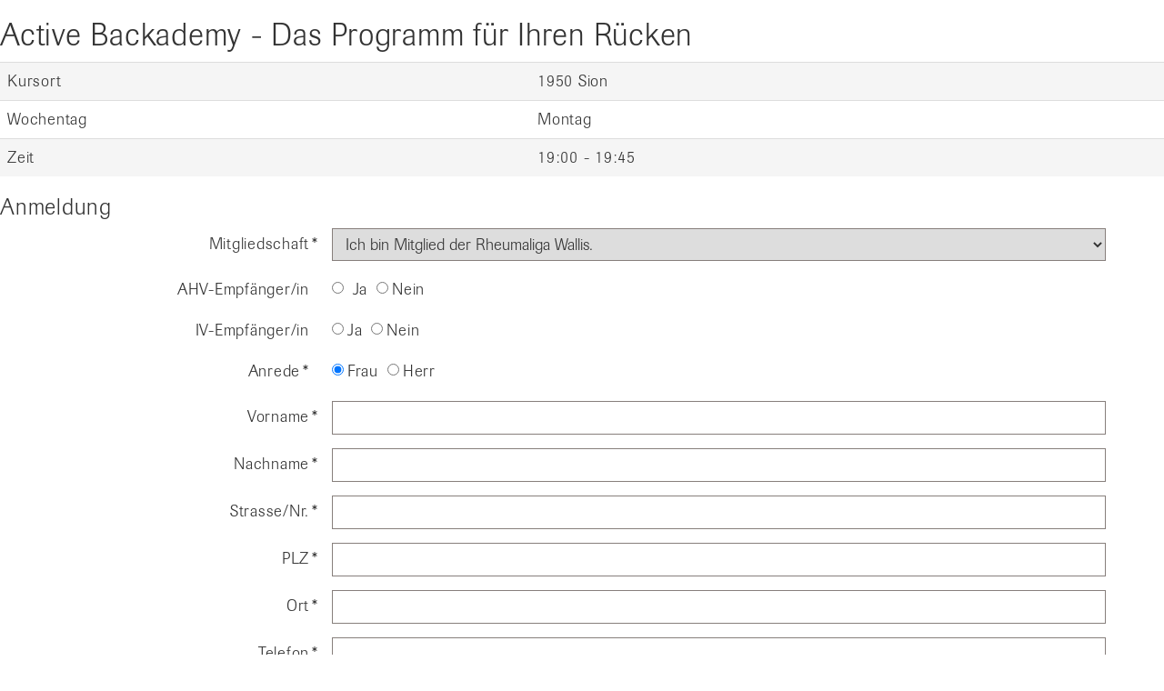

--- FILE ---
content_type: text/html; charset=UTF-8
request_url: https://www.rheumaliga.ch/div/anmeldung?entryID=9624&courseID=1600410&sectionId=vs
body_size: 3363
content:


<!DOCTYPE html>

<html>
<head>
<meta charset="utf-8">
<meta name="robots" content="noindex">
<meta http-equiv="X-UA-Compatible" content="IE=edge,chrome=1">
<title>Kursanmeldung - Rheumaliga Schweiz (de-CH)</title>
<meta name="viewport" content="width=device-width, initial-scale=1">
<link href="/tpl/css/slick.css" rel="stylesheet">
<link href="/tpl/css/slick-theme.css" rel="stylesheet">
<link href="/tpl/css/style.min.css" rel="stylesheet">
<link href="/tpl/add-css.css" rel="stylesheet">

<!-- HTML5 Shim and Respond.js IE8 support of HTML5 elements and media queries -->
<!-- WARNING: Respond.js doesn't work if you view the page via file:// -->
<!--[if lt IE 9]>
<script src="https://oss.maxcdn.com/libs/html5shiv/3.7.0/html5shiv.js"></script>
<script src="https://oss.maxcdn.com/libs/respond.js/1.4.2/respond.min.js"></script>
<![endif]-->
    
<script src="https://use.typekit.net/kwu5cwi.js"></script>
<script>try{Typekit.load({ async: true });}catch(e){}</script>

<link rel="stylesheet" href="/tpl/font/font-awesome-4.5.0/css/font-awesome.min.css">

<style>    .sprout-hidden{
    display: none !important;
    }
</style></head>
    
<body id="modalKursanmeldung">




<h2>Active Backademy -  Das Programm für Ihren Rücken</h2>

<table class="tableKursdaten table table-striped">
        <tr>
        <td>Kursort</td>
        <td>1950 Sion</td>
    </tr>
        <tr>
        <td>Wochentag</td>
        <td>Montag</td>
    </tr>
        <tr>
        <td>Zeit</td>
        <td>19:00 - 19:45</td>
    </tr>
</table>

    
    


      

<div class="sproutForms">
    
        
        
        
    <form method="post" accept-charset="utf-8" enctype="multipart/form-data" data-submission-method="sync" id="kursanmeldung-form" class="kursanmeldung-form">
    <input type="hidden" name="CRAFT_CSRF_TOKEN" value="x-pblMvsIGkjNH4K5z94qdH7frSP27oCMHx9Lrv0eoTk-dvpprILZ5WGDtiqh0oxcA1Iad5nLuaynDeGuI79SQYPRX3fzQryooyTgvHHQCA=">
    <input type="hidden" aria-hidden="true" name="action"
        value="sprout-forms/entries/save-entry">
    <input type="hidden" name="handle" value="kursanmeldung">
    
        <input type="hidden" name="redirect" value="64a0a78a560bce994a176463c618bf500e128a65f2a6782f3bbca4340a9137c8/div/anmeldung_bestaetigung#top">
    
    
    
    <div class="fields">            
    <div class="tab">

        <h3>Kursinformationen</h3>
        <input type="hidden" name="fields[adminSectionId]"><input type="hidden" name="fields[adminVielenDank]"><input type="hidden" name="fields[adminEmailempfaenger]"><input type="hidden" name="fields[kurs]"><input type="hidden" name="fields[kursNr]"><input type="hidden" name="fields[kursort]"><input type="hidden" name="fields[lokal]"><input type="hidden" name="fields[wochentag]"><input type="hidden" name="fields[zeit]">
    </div>
                    
    <div class="tab">

        <h3>Anmeldung</h3>
        <input type="hidden" name="fields[definitiveAnmeldung]">
        <div            class="field dropdown required">
            <div class="heading">
                    <label for="fields-mitgliedschaft">Mitgliedschaft</label>
                </div>
            <div class="input">
                <select name="fields[mitgliedschaft]" id="fields-mitgliedschaft" required aria-required="true"><option value="ichBinMitglied"
                >
                
                    
                                            Ich bin Mitglied der Rheumaliga Wallis.
                                                </option><option value="ichMoechteMitgliedWerdenBitteSendenSieMirUnterlagen"
                >
                
                    
                                            Ich möchte Mitglied werden. Bitte senden Sie mir Unterlagen.
                                                </option><option value="ichBinNichtMitglied"
                >
                
                    
                                            Ich bin nicht Mitglied der Rheumaliga Wallis.
                                                </option></select>
            </div>
                                        
        </div>
        <div            class="field multiplechoice">
            <div class="heading">
                    <label style="margin-top:0;">AHV-Empfänger/in</label>
                </div>
            <div class="input">
                <div id="fields-ahvEmpfaengerIn"><label for="fields-ahvEmpfaengerIn-1"><input type="radio" name="fields[ahvEmpfaengerIn]" id="fields-ahvEmpfaengerIn-1" value="ja" aria-checked="false"> Ja</label><label for="fields-ahvEmpfaengerIn-2"><input type="radio" name="fields[ahvEmpfaengerIn]" id="fields-ahvEmpfaengerIn-2" value="nein" aria-checked="false">Nein</label></div>
            </div>
                                        
        </div>
        <div            class="field multiplechoice">
            <div class="heading">
                    <label style="margin-top:0;">IV-Empfänger/in</label>
                </div>
            <div class="input">
                <div id="fields-ivEmpfaengerIn"><label for="fields-ivEmpfaengerIn-1"><input type="radio" name="fields[ivEmpfaengerIn]" id="fields-ivEmpfaengerIn-1" value="ja" aria-checked="false">Ja</label><label for="fields-ivEmpfaengerIn-2"><input type="radio" name="fields[ivEmpfaengerIn]" id="fields-ivEmpfaengerIn-2" value="nein" aria-checked="false">Nein</label></div>
            </div>
                                        
        </div>
        <div            class="field multiplechoice required">
            <div class="heading">
                    <label style="margin-top:0;">Anrede</label>
                </div>
            <div class="input">
                <div id="fields-anrede"><label for="fields-anrede-1"><input type="radio" name="fields[anrede]" id="fields-anrede-1" required aria-required="true" value="Frau" checked aria-checked="true">Frau</label><label for="fields-anrede-2"><input type="radio" name="fields[anrede]" id="fields-anrede-2" required aria-required="true" value="Herr" aria-checked="false">Herr</label></div>
            </div>
                                        
        </div>
        <div            class="field singleline required">
            <div class="heading">
                    <label for="fields-vorname">Vorname</label>
                </div>
            <div class="input">
                <input type="text" name="fields[vorname]" id="fields-vorname" required aria-required="true">

            </div>
                                        
        </div>
        <div            class="field singleline required">
            <div class="heading">
                    <label for="fields-nachname">Nachname</label>
                </div>
            <div class="input">
                <input type="text" name="fields[nachname]" id="fields-nachname" required aria-required="true">

            </div>
                                        
        </div>
        <div            class="field singleline required">
            <div class="heading">
                    <label for="fields-strasseNr">Strasse/Nr.</label>
                </div>
            <div class="input">
                <input type="text" name="fields[strasseNr]" id="fields-strasseNr" required aria-required="true">

            </div>
                                        
        </div>
        <div            class="field singleline required">
            <div class="heading">
                    <label for="fields-plz">PLZ</label>
                </div>
            <div class="input">
                <input type="text" name="fields[plz]" id="fields-plz" required aria-required="true">

            </div>
                                        
        </div>
        <div            class="field singleline required">
            <div class="heading">
                    <label for="fields-ort">Ort</label>
                </div>
            <div class="input">
                <input type="text" name="fields[ort]" id="fields-ort" required aria-required="true">

            </div>
                                        
        </div>
        <div            class="field singleline required">
            <div class="heading">
                    <label for="fields-telefon">Telefon</label>
                </div>
            <div class="input">
                <input type="text" name="fields[telefon]" id="fields-telefon" required aria-required="true">

            </div>
                                        
        </div>
        <div            class="field singleline">
            <div class="heading">
                    <label for="fields-geburtstagTtMmJjjj">Geburtsdatum (TT.MM.JJJJ)</label>
                </div>
            <div class="input">
                <input type="text" name="fields[geburtstagTtMmJjjj]" id="fields-geburtstagTtMmJjjj">

            </div>
                                        
        </div>
        <div            class="field singleline required">
            <div class="heading">
                    <label for="fields-eMail">E-Mail</label>
                </div>
            <div class="input">
                <input type="text" name="fields[eMail]" id="fields-eMail" required aria-required="true">

            </div>
                                        
        </div>
        <div            class="field paragraph">
            <div class="heading">
                    <label for="fields-mitteilung">Mitteilung</label>
                </div>
            <div class="input">
                <textarea aria-multiline="true" name="fields[mitteilung]" id="fields-mitteilung" rows="4"></textarea>

            </div>
                                        
        </div>
        <div            class="field checkboxes required">
            <div class="heading">
                    <label style="margin-top:0;">Datenschutz</label>
                </div>
            <div class="input">
                <div id="fields-datenschutz"><input type="hidden" aria-hidden="true" name="fields[datenschutz]" value="" ><label for="fields-datenschutz-1"><input type="checkbox" name="fields[datenschutz][]" id="fields-datenschutz-1" required aria-required="true" value="ja" aria-checked="false"> Ja, die Rheumaliga darf meine persönlichen Daten gemäss ihrer <a href="https://www.rheumaliga.ch/div/datenschutz" target="_blank" title="Datenschutzerklärung der Rheumaliga">Datenschutzerklärung</a> speichern, verarbeiten und nutzen. Ich kann diese Einwilligung jederzeit widerrufen, Einblick in meine Daten und deren Löschung verlangen.</label></div>


            </div>
                                        
        </div>
    </div>
        </div>

        
    <div id="beesknees691c1b439aa13_wrapper" style="display:none;">
        <label for="beesknees691c1b439aa13">Leave this field blank</label>
        <input type="text" id="beesknees691c1b439aa13" name="beesknees691c1b439aa13" value="" />
    </div>
    <div class="submit">
        <input type="submit"
            value="provisorisch Anmelden">
    </div>
</form>



</div>
    <style>
        .sproutForms .tab:first-of-type{
            display: none;
        }
    </style>
    
    <script src="/tpl/js/vendors.min.js"></script>
         
    <script type="text/javascript" src="/tpl/js/sumoselect/jquery.sumoselect.min.js"></script>
    <link href="/tpl/js/sumoselect/sumoselect.css" type="text/css" rel="stylesheet" />
  
    <!-- Custom Theme JavaScript -->
    <script>
    

$(document).ready(function() { 
    windowWidth = $(window).width();
    if(windowWidth > 480){ 

        $(".mitgliedschaft").addClass("sumoSelect");
        $(".anrede").addClass("sumoSelect");

        $(".sumoSelect").SumoSelect({ 
            selectAll: false
        });
    }
     
}); 

    </script>
    <link href="/tpl/js/form-validator/theme-default.min.css" rel="stylesheet" type="text/css" />  
    <script src="/tpl/js/form-validator/jquery.form-validator.min.js"></script>


<script>
    $(document).ready(function(){
        $("input[required]").attr("data-validation","required").removeAttr("required");
        $("textarea[required]").attr("data-validation","required").removeAttr("required");
        $.validate({
            lang : 'de'
        });

        $("form").get(0).addEventListener('onSproutFormsSubmit', function(event)
        {

            $.getJSON('/csrfToken?v='+Date.now(),function(tokenData){

                if (!tokenData.csrf)
                {
                    event.preventDefault();
                    return false;
                }

                $('form input[name='+tokenData.csrf.name+']').val(tokenData.csrf.value);

                $(event.target).isValid();

                if ($(event.target).find('.has-error').length > 0 ){
                    event.preventDefault();
                }
                else {
                    $(event.target).submit();
                }

                return false;

            }).fail(function(error)
            {
                event.preventDefault();
                return false;
            });

            event.preventDefault();

        });
        $( "<span></span>" ).insertAfter( ".sproutForms :checkbox" );
        $( "<span></span>" ).insertAfter( ".sproutForms :radio" );

        //datenschutzlink updaten fuer die rheumaligen
                    });

</script>
<script src="https://www.rheumaliga.ch/cpresources/73f074c0/addressfield.js?v=1763277863"></script>
<script src="https://www.rheumaliga.ch/cpresources/73f074c0/disable-submit-button.js?v=1763277863"></script>
<script src="https://www.rheumaliga.ch/cpresources/73f074c0/rules.js?v=1763277863"></script>
<script src="https://www.rheumaliga.ch/cpresources/73f074c0/submit-handler.js?v=1763277863"></script>
<script>(function() {
    window.csrfTokenName = "CRAFT_CSRF_TOKEN";
    new SproutFormsAddressField('kursanmeldung-form');
    new SproutFormsDisableSubmitButton('kursanmeldung-form');
    new SproutFormsRules('kursanmeldung-form');
    new SproutFormsSubmitHandler('kursanmeldung-form');
    })();</script></body>
</html>


--- FILE ---
content_type: text/css
request_url: https://www.rheumaliga.ch/tpl/css/style.min.css
body_size: 30587
content:
@charset "UTF-8";/*!
 * Bootstrap v3.3.5 (http://getbootstrap.com)
 * Copyright 2011-2015 Twitter, Inc.
 * Licensed under MIT (https://github.com/twbs/bootstrap/blob/master/LICENSE)
 *//*! normalize.css v3.0.3 | MIT License | github.com/necolas/normalize.css */.label,sub,sup{vertical-align:baseline}body,figure{margin:0}.h1,.h2,.h3,h1,h2,h3,hr{margin-top:20px}.searchresults small,pre{word-break:break-all}.navbar-fixed-bottom .navbar-collapse,.navbar-fixed-top .navbar-collapse,.pre-scrollable{max-height:340px}.btn-group>.btn-group,.btn-toolbar .btn,.btn-toolbar .btn-group,.btn-toolbar .input-group,.col-xs-1,.col-xs-10,.col-xs-11,.col-xs-12,.col-xs-2,.col-xs-3,.col-xs-4,.col-xs-5,.col-xs-6,.col-xs-7,.col-xs-8,.col-xs-9,.dropdown-menu{float:left}.img-responsive,.img-thumbnail,.table,label{max-width:100%}html{font-family:sans-serif;-ms-text-size-adjust:100%;-webkit-text-size-adjust:100%}article,aside,details,figcaption,figure,footer,header,hgroup,main,menu,nav,section,summary{display:block}audio,canvas,progress,video{display:inline-block;vertical-align:baseline}audio:not([controls]){display:none;height:0}[hidden],template{display:none}a{background-color:transparent}a:active,a:hover{outline:0}dfn{font-style:italic}h1{margin:.67em 0}mark{background:#ff0;color:#000}sub,sup{font-size:75%;line-height:0;position:relative}sup{top:-.5em}sub{bottom:-.25em}img{border:0;vertical-align:middle}svg:not(:root){overflow:hidden}hr{box-sizing:content-box;height:0}pre,textarea{overflow:auto}code,kbd,pre,samp{font-size:1em}button,input,optgroup,select,textarea{color:inherit;font:inherit;margin:0}button{overflow:visible}button,select{text-transform:none}button,html input[type=button],input[type=reset],input[type=submit]{-webkit-appearance:button;cursor:pointer}button[disabled],html input[disabled]{cursor:default}button::-moz-focus-inner,input::-moz-focus-inner{border:0;padding:0}input[type=checkbox],input[type=radio]{box-sizing:border-box;padding:0}input[type=number]::-webkit-inner-spin-button,input[type=number]::-webkit-outer-spin-button{height:auto}input[type=search]::-webkit-search-cancel-button,input[type=search]::-webkit-search-decoration{-webkit-appearance:none}optgroup{font-weight:700}table{border-collapse:collapse;border-spacing:0}td,th{padding:0}/*! Source: https://github.com/h5bp/html5-boilerplate/blob/master/src/css/main.css */@media print{blockquote,img,pre,tr{page-break-inside:avoid}*,:after,:before{background:0 0!important;color:#000!important;box-shadow:none!important;text-shadow:none!important}a,a:visited{text-decoration:underline}a[href]:after{content:" (" attr(href) ")"}abbr[title]:after{content:" (" attr(title) ")"}a[href^="#"]:after,a[href^="javascript:"]:after{content:""}blockquote,pre{border:1px solid #999}thead{display:table-header-group}img{max-width:100%!important}h2,h3,p{orphans:3;widows:3}h2,h3{page-break-after:avoid}.navbar{display:none}.btn>.caret,.dropup>.btn>.caret{border-top-color:#000!important}.label{border:1px solid #000}.table{border-collapse:collapse!important}.table td,.table th{background-color:#fff!important}.table-bordered td,.table-bordered th{border:1px solid #ddd!important}}.btn,.btn-danger.active,.btn-danger:active,.btn-default.active,.btn-default:active,.btn-info.active,.btn-info:active,.btn-primary.active,.btn-primary:active,.btn-warning.active,.btn-warning:active,.dropdown-menu>.disabled>a:focus,.dropdown-menu>.disabled>a:hover,.form-control,.navbar-toggle,.open>.btn-danger.dropdown-toggle,.open>.btn-default.dropdown-toggle,.open>.btn-info.dropdown-toggle,.open>.btn-primary.dropdown-toggle,.open>.btn-warning.dropdown-toggle{background-image:none}.img-thumbnail,body{background-color:#fff}*,:after,:before{box-sizing:border-box}html{font-size:10px;-webkit-tap-highlight-color:transparent}body{line-height:1.42857;color:#333}button,input,select,textarea{font-family:inherit;font-size:inherit;line-height:inherit}a{text-decoration:none}a:focus,a:hover{text-decoration:underline}a:focus{outline:dotted thin;outline:-webkit-focus-ring-color auto 5px;outline-offset:-2px}.img-responsive{display:block;height:auto}.img-rounded{border-radius:6px}.img-thumbnail{padding:4px;line-height:1.42857;border:1px solid #ddd;border-radius:0;transition:all .2s ease-in-out;display:inline-block;height:auto}.img-circle{border-radius:50%}hr{margin-bottom:20px;border:0}.sr-only{position:absolute;width:1px;height:1px;margin:-1px;padding:0;overflow:hidden;clip:rect(0,0,0,0);border:0}.sr-only-focusable:active,.sr-only-focusable:focus{position:static;width:auto;height:auto;margin:0;overflow:visible;clip:auto}[role=button]{cursor:pointer}.h1,.h2,.h3,.h4,.h5,.h6,h1,h2,h3,h4,h5,h6{font-family:inherit;line-height:1.1;color:inherit}.h1 .small,.h1 small,.h2 .small,.h2 small,.h3 .small,.h3 small,.h4 .small,.h4 small,.h5 .small,.h5 small,.h6 .small,.h6 small,h1 .small,h1 small,h2 .small,h2 small,h3 .small,h3 small,h4 .small,h4 small,h5 .small,h5 small,h6 .small,h6 small{font-weight:400;line-height:1;color:#777}.h1,.h2,.h3,h1,h2,h3{margin-bottom:10px}.h1 .small,.h1 small,.h2 .small,.h2 small,.h3 .small,.h3 small,h1 .small,h1 small,h2 .small,h2 small,h3 .small,h3 small{font-size:65%}.h4,.h5,.h6,h4,h5,h6{margin-top:10px;margin-bottom:10px}.h4 .small,.h4 small,.h5 .small,.h5 small,.h6 .small,.h6 small,h4 .small,h4 small,h5 .small,h5 small,h6 .small,h6 small{font-size:75%}.h5,h5{font-size:14px}.h6,h6{font-size:12px}p{margin:0 0 10px}.lead{margin-bottom:20px;font-size:16px;font-weight:300;line-height:1.4}dt,kbd kbd,label{font-weight:700}@media (min-width:768px){.lead{font-size:21px}}.small,small{font-size:85%}.mark,mark{background-color:#fcf8e3;padding:.2em}.list-inline,.list-unstyled{padding-left:0;list-style:none}.text-left{text-align:left}.text-right{text-align:right}.text-center{text-align:center}.text-justify{text-align:justify}.text-nowrap{white-space:nowrap}.text-lowercase{text-transform:lowercase}.initialism,.text-uppercase{text-transform:uppercase}.text-capitalize{text-transform:capitalize}.text-muted{color:#777}.text-primary{color:#337ab7}a.text-primary:focus,a.text-primary:hover{color:#286090}.text-success{color:#3c763d}a.text-success:focus,a.text-success:hover{color:#2b542c}.text-info{color:#31708f}a.text-info:focus,a.text-info:hover{color:#245269}.text-warning{color:#8a6d3b}a.text-warning:focus,a.text-warning:hover{color:#66512c}.text-danger{color:#a94442}a.text-danger:focus,a.text-danger:hover{color:#843534}.bg-primary{color:#fff;background-color:#337ab7}a.bg-primary:focus,a.bg-primary:hover{background-color:#286090}.bg-success{background-color:#dff0d8}a.bg-success:focus,a.bg-success:hover{background-color:#c1e2b3}.bg-info{background-color:#d9edf7}a.bg-info:focus,a.bg-info:hover{background-color:#afd9ee}.bg-warning{background-color:#fcf8e3}a.bg-warning:focus,a.bg-warning:hover{background-color:#f7ecb5}.bg-danger{background-color:#f2dede}a.bg-danger:focus,a.bg-danger:hover{background-color:#e4b9b9}pre code,table{background-color:transparent}.page-header{padding-bottom:9px;margin:40px 0 20px;border-bottom:1px solid #eee}dl,ol,ul{margin-top:0}address,dl{margin-bottom:20px}ol,ul{margin-bottom:10px}ol ol,ol ul,ul ol,ul ul{margin-bottom:0}.list-inline{margin-left:-5px}.list-inline>li{display:inline-block;padding-left:5px;padding-right:5px}dd,dt{line-height:1.42857}dd{margin-left:0}.dl-horizontal dd:after,.dl-horizontal dd:before{content:" ";display:table}.dl-horizontal dd:after{clear:both}@media (min-width:768px){.dl-horizontal dt{float:left;width:160px;clear:left;text-align:right;overflow:hidden;text-overflow:ellipsis;white-space:nowrap}.dl-horizontal dd{margin-left:180px}.container{width:750px}}abbr[data-original-title],abbr[title]{cursor:help;border-bottom:1px dotted #777}.initialism{font-size:90%}blockquote{padding:10px 20px;margin:0 0 20px;font-size:17.5px;border-left:5px solid #eee}blockquote ol:last-child,blockquote p:last-child,blockquote ul:last-child{margin-bottom:0}blockquote .small,blockquote footer,blockquote small{display:block;font-size:80%;line-height:1.42857;color:#777}legend,pre{color:#333}blockquote .small:before,blockquote footer:before,blockquote small:before{content:'\2014 \00A0'}.blockquote-reverse,blockquote.pull-right{padding-right:15px;padding-left:0;border-right:5px solid #eee;border-left:0;text-align:right}code,kbd{padding:2px 4px;font-size:90%}caption,th{text-align:left}.blockquote-reverse .small:before,.blockquote-reverse footer:before,.blockquote-reverse small:before,blockquote.pull-right .small:before,blockquote.pull-right footer:before,blockquote.pull-right small:before{content:''}.blockquote-reverse .small:after,.blockquote-reverse footer:after,.blockquote-reverse small:after,blockquote.pull-right .small:after,blockquote.pull-right footer:after,blockquote.pull-right small:after{content:'\00A0 \2014'}address{font-style:normal;line-height:1.42857}code,kbd,pre,samp{font-family:Menlo,Monaco,Consolas,"Courier New",monospace}code{color:#c7254e;background-color:#f9f2f4;border-radius:0}kbd{color:#fff;background-color:#333;border-radius:3px;box-shadow:inset 0 -1px 0 rgba(0,0,0,.25)}kbd kbd{padding:0;font-size:100%;box-shadow:none}pre{display:block;padding:9.5px;margin:0 0 10px;font-size:13px;line-height:1.42857;word-wrap:break-word;background-color:#f5f5f5;border:1px solid #ccc;border-radius:0}.container-fluid:after,.container-fluid:before,.container:after,.container:before,.row:after,.row:before{display:table;content:" "}.container,.container-fluid{margin-right:auto;margin-left:auto}pre code{padding:0;font-size:inherit;color:inherit;white-space:pre-wrap;border-radius:0}.container,.container-fluid{padding-left:15px;padding-right:15px}.pre-scrollable{overflow-y:scroll}.container:after{clear:both}@media (min-width:992px){.container{width:970px}}@media (min-width:1200px){.container{width:1170px}}.container-fluid:after{clear:both}.row{margin-left:-15px;margin-right:-15px}.row:after{clear:both}.col-lg-1,.col-lg-10,.col-lg-11,.col-lg-12,.col-lg-2,.col-lg-3,.col-lg-4,.col-lg-5,.col-lg-6,.col-lg-7,.col-lg-8,.col-lg-9,.col-md-1,.col-md-10,.col-md-11,.col-md-12,.col-md-2,.col-md-3,.col-md-4,.col-md-5,.col-md-6,.col-md-7,.col-md-8,.col-md-9,.col-sm-1,.col-sm-10,.col-sm-11,.col-sm-12,.col-sm-2,.col-sm-3,.col-sm-4,.col-sm-5,.col-sm-6,.col-sm-7,.col-sm-8,.col-sm-9,.col-xs-1,.col-xs-10,.col-xs-11,.col-xs-12,.col-xs-2,.col-xs-3,.col-xs-4,.col-xs-5,.col-xs-6,.col-xs-7,.col-xs-8,.col-xs-9{position:relative;min-height:1px;padding-left:15px;padding-right:15px}.col-xs-1{width:8.33333%}.col-xs-2{width:16.66667%}.col-xs-3{width:25%}.col-xs-4{width:33.33333%}.col-xs-5{width:41.66667%}.col-xs-6{width:50%}.col-xs-7{width:58.33333%}.col-xs-8{width:66.66667%}.col-xs-9{width:75%}.col-xs-10{width:83.33333%}.col-xs-11{width:91.66667%}.col-xs-12{width:100%}.col-xs-pull-0{right:auto}.col-xs-pull-1{right:8.33333%}.col-xs-pull-2{right:16.66667%}.col-xs-pull-3{right:25%}.col-xs-pull-4{right:33.33333%}.col-xs-pull-5{right:41.66667%}.col-xs-pull-6{right:50%}.col-xs-pull-7{right:58.33333%}.col-xs-pull-8{right:66.66667%}.col-xs-pull-9{right:75%}.col-xs-pull-10{right:83.33333%}.col-xs-pull-11{right:91.66667%}.col-xs-pull-12{right:100%}.col-xs-push-0{left:auto}.col-xs-push-1{left:8.33333%}.col-xs-push-2{left:16.66667%}.col-xs-push-3{left:25%}.col-xs-push-4{left:33.33333%}.col-xs-push-5{left:41.66667%}.col-xs-push-6{left:50%}.col-xs-push-7{left:58.33333%}.col-xs-push-8{left:66.66667%}.col-xs-push-9{left:75%}.col-xs-push-10{left:83.33333%}.col-xs-push-11{left:91.66667%}.col-xs-push-12{left:100%}.col-xs-offset-0{margin-left:0}.col-xs-offset-1{margin-left:8.33333%}.col-xs-offset-2{margin-left:16.66667%}.col-xs-offset-3{margin-left:25%}.col-xs-offset-4{margin-left:33.33333%}.col-xs-offset-5{margin-left:41.66667%}.col-xs-offset-6{margin-left:50%}.col-xs-offset-7{margin-left:58.33333%}.col-xs-offset-8{margin-left:66.66667%}.col-xs-offset-9{margin-left:75%}.col-xs-offset-10{margin-left:83.33333%}.col-xs-offset-11{margin-left:91.66667%}.col-xs-offset-12{margin-left:100%}@media (min-width:768px){.col-sm-1,.col-sm-10,.col-sm-11,.col-sm-12,.col-sm-2,.col-sm-3,.col-sm-4,.col-sm-5,.col-sm-6,.col-sm-7,.col-sm-8,.col-sm-9{float:left}.col-sm-1{width:8.33333%}.col-sm-2{width:16.66667%}.col-sm-3{width:25%}.col-sm-4{width:33.33333%}.col-sm-5{width:41.66667%}.col-sm-6{width:50%}.col-sm-7{width:58.33333%}.col-sm-8{width:66.66667%}.col-sm-9{width:75%}.col-sm-10{width:83.33333%}.col-sm-11{width:91.66667%}.col-sm-12{width:100%}.col-sm-pull-0{right:auto}.col-sm-pull-1{right:8.33333%}.col-sm-pull-2{right:16.66667%}.col-sm-pull-3{right:25%}.col-sm-pull-4{right:33.33333%}.col-sm-pull-5{right:41.66667%}.col-sm-pull-6{right:50%}.col-sm-pull-7{right:58.33333%}.col-sm-pull-8{right:66.66667%}.col-sm-pull-9{right:75%}.col-sm-pull-10{right:83.33333%}.col-sm-pull-11{right:91.66667%}.col-sm-pull-12{right:100%}.col-sm-push-0{left:auto}.col-sm-push-1{left:8.33333%}.col-sm-push-2{left:16.66667%}.col-sm-push-3{left:25%}.col-sm-push-4{left:33.33333%}.col-sm-push-5{left:41.66667%}.col-sm-push-6{left:50%}.col-sm-push-7{left:58.33333%}.col-sm-push-8{left:66.66667%}.col-sm-push-9{left:75%}.col-sm-push-10{left:83.33333%}.col-sm-push-11{left:91.66667%}.col-sm-push-12{left:100%}.col-sm-offset-0{margin-left:0}.col-sm-offset-1{margin-left:8.33333%}.col-sm-offset-2{margin-left:16.66667%}.col-sm-offset-3{margin-left:25%}.col-sm-offset-4{margin-left:33.33333%}.col-sm-offset-5{margin-left:41.66667%}.col-sm-offset-6{margin-left:50%}.col-sm-offset-7{margin-left:58.33333%}.col-sm-offset-8{margin-left:66.66667%}.col-sm-offset-9{margin-left:75%}.col-sm-offset-10{margin-left:83.33333%}.col-sm-offset-11{margin-left:91.66667%}.col-sm-offset-12{margin-left:100%}}@media (min-width:992px){.col-md-1,.col-md-10,.col-md-11,.col-md-12,.col-md-2,.col-md-3,.col-md-4,.col-md-5,.col-md-6,.col-md-7,.col-md-8,.col-md-9{float:left}.col-md-1{width:8.33333%}.col-md-2{width:16.66667%}.col-md-3{width:25%}.col-md-4{width:33.33333%}.col-md-5{width:41.66667%}.col-md-6{width:50%}.col-md-7{width:58.33333%}.col-md-8{width:66.66667%}.col-md-9{width:75%}.col-md-10{width:83.33333%}.col-md-11{width:91.66667%}.col-md-12{width:100%}.col-md-pull-0{right:auto}.col-md-pull-1{right:8.33333%}.col-md-pull-2{right:16.66667%}.col-md-pull-3{right:25%}.col-md-pull-4{right:33.33333%}.col-md-pull-5{right:41.66667%}.col-md-pull-6{right:50%}.col-md-pull-7{right:58.33333%}.col-md-pull-8{right:66.66667%}.col-md-pull-9{right:75%}.col-md-pull-10{right:83.33333%}.col-md-pull-11{right:91.66667%}.col-md-pull-12{right:100%}.col-md-push-0{left:auto}.col-md-push-1{left:8.33333%}.col-md-push-2{left:16.66667%}.col-md-push-3{left:25%}.col-md-push-4{left:33.33333%}.col-md-push-5{left:41.66667%}.col-md-push-6{left:50%}.col-md-push-7{left:58.33333%}.col-md-push-8{left:66.66667%}.col-md-push-9{left:75%}.col-md-push-10{left:83.33333%}.col-md-push-11{left:91.66667%}.col-md-push-12{left:100%}.col-md-offset-0{margin-left:0}.col-md-offset-1{margin-left:8.33333%}.col-md-offset-2{margin-left:16.66667%}.col-md-offset-3{margin-left:25%}.col-md-offset-4{margin-left:33.33333%}.col-md-offset-5{margin-left:41.66667%}.col-md-offset-6{margin-left:50%}.col-md-offset-7{margin-left:58.33333%}.col-md-offset-8{margin-left:66.66667%}.col-md-offset-9{margin-left:75%}.col-md-offset-10{margin-left:83.33333%}.col-md-offset-11{margin-left:91.66667%}.col-md-offset-12{margin-left:100%}}@media (min-width:1200px){.col-lg-1,.col-lg-10,.col-lg-11,.col-lg-12,.col-lg-2,.col-lg-3,.col-lg-4,.col-lg-5,.col-lg-6,.col-lg-7,.col-lg-8,.col-lg-9{float:left}.col-lg-1{width:8.33333%}.col-lg-2{width:16.66667%}.col-lg-3{width:25%}.col-lg-4{width:33.33333%}.col-lg-5{width:41.66667%}.col-lg-6{width:50%}.col-lg-7{width:58.33333%}.col-lg-8{width:66.66667%}.col-lg-9{width:75%}.col-lg-10{width:83.33333%}.col-lg-11{width:91.66667%}.col-lg-12{width:100%}.col-lg-pull-0{right:auto}.col-lg-pull-1{right:8.33333%}.col-lg-pull-2{right:16.66667%}.col-lg-pull-3{right:25%}.col-lg-pull-4{right:33.33333%}.col-lg-pull-5{right:41.66667%}.col-lg-pull-6{right:50%}.col-lg-pull-7{right:58.33333%}.col-lg-pull-8{right:66.66667%}.col-lg-pull-9{right:75%}.col-lg-pull-10{right:83.33333%}.col-lg-pull-11{right:91.66667%}.col-lg-pull-12{right:100%}.col-lg-push-0{left:auto}.col-lg-push-1{left:8.33333%}.col-lg-push-2{left:16.66667%}.col-lg-push-3{left:25%}.col-lg-push-4{left:33.33333%}.col-lg-push-5{left:41.66667%}.col-lg-push-6{left:50%}.col-lg-push-7{left:58.33333%}.col-lg-push-8{left:66.66667%}.col-lg-push-9{left:75%}.col-lg-push-10{left:83.33333%}.col-lg-push-11{left:91.66667%}.col-lg-push-12{left:100%}.col-lg-offset-0{margin-left:0}.col-lg-offset-1{margin-left:8.33333%}.col-lg-offset-2{margin-left:16.66667%}.col-lg-offset-3{margin-left:25%}.col-lg-offset-4{margin-left:33.33333%}.col-lg-offset-5{margin-left:41.66667%}.col-lg-offset-6{margin-left:50%}.col-lg-offset-7{margin-left:58.33333%}.col-lg-offset-8{margin-left:66.66667%}.col-lg-offset-9{margin-left:75%}.col-lg-offset-10{margin-left:83.33333%}.col-lg-offset-11{margin-left:91.66667%}.col-lg-offset-12{margin-left:100%}}caption{padding-top:8px;padding-bottom:8px;color:#777}.table{width:100%;margin-bottom:20px}.table>tbody>tr>td,.table>tbody>tr>th,.table>tfoot>tr>td,.table>tfoot>tr>th,.table>thead>tr>td,.table>thead>tr>th{padding:8px;line-height:1.42857;vertical-align:top;border-top:1px solid #ddd}.table>thead>tr>th{vertical-align:bottom;border-bottom:2px solid #ddd}.table>caption+thead>tr:first-child>td,.table>caption+thead>tr:first-child>th,.table>colgroup+thead>tr:first-child>td,.table>colgroup+thead>tr:first-child>th,.table>thead:first-child>tr:first-child>td,.table>thead:first-child>tr:first-child>th{border-top:0}.table>tbody+tbody{border-top:2px solid #ddd}.table .table{background-color:#fff}.table-hover>tbody>tr:hover,.table>tbody>tr.active>td,.table>tbody>tr.active>th,.table>tbody>tr>td.active,.table>tbody>tr>th.active,.table>tfoot>tr.active>td,.table>tfoot>tr.active>th,.table>tfoot>tr>td.active,.table>tfoot>tr>th.active,.table>thead>tr.active>td,.table>thead>tr.active>th,.table>thead>tr>td.active,.table>thead>tr>th.active{background-color:#f5f5f5}.table-condensed>tbody>tr>td,.table-condensed>tbody>tr>th,.table-condensed>tfoot>tr>td,.table-condensed>tfoot>tr>th,.table-condensed>thead>tr>td,.table-condensed>thead>tr>th{padding:5px}.table-bordered,.table-bordered>tbody>tr>td,.table-bordered>tbody>tr>th,.table-bordered>tfoot>tr>td,.table-bordered>tfoot>tr>th,.table-bordered>thead>tr>td,.table-bordered>thead>tr>th{border:1px solid #ddd}.table-bordered>thead>tr>td,.table-bordered>thead>tr>th{border-bottom-width:2px}table col[class*=col-]{position:static;float:none;display:table-column}table td[class*=col-],table th[class*=col-]{position:static;float:none;display:table-cell}.table-hover>tbody>tr.active:hover>td,.table-hover>tbody>tr.active:hover>th,.table-hover>tbody>tr:hover>.active,.table-hover>tbody>tr>td.active:hover,.table-hover>tbody>tr>th.active:hover{background-color:#e8e8e8}.table>tbody>tr.success>td,.table>tbody>tr.success>th,.table>tbody>tr>td.success,.table>tbody>tr>th.success,.table>tfoot>tr.success>td,.table>tfoot>tr.success>th,.table>tfoot>tr>td.success,.table>tfoot>tr>th.success,.table>thead>tr.success>td,.table>thead>tr.success>th,.table>thead>tr>td.success,.table>thead>tr>th.success{background-color:#dff0d8}.table-hover>tbody>tr.success:hover>td,.table-hover>tbody>tr.success:hover>th,.table-hover>tbody>tr:hover>.success,.table-hover>tbody>tr>td.success:hover,.table-hover>tbody>tr>th.success:hover{background-color:#d0e9c6}.table>tbody>tr.info>td,.table>tbody>tr.info>th,.table>tbody>tr>td.info,.table>tbody>tr>th.info,.table>tfoot>tr.info>td,.table>tfoot>tr.info>th,.table>tfoot>tr>td.info,.table>tfoot>tr>th.info,.table>thead>tr.info>td,.table>thead>tr.info>th,.table>thead>tr>td.info,.table>thead>tr>th.info{background-color:#d9edf7}.table-hover>tbody>tr.info:hover>td,.table-hover>tbody>tr.info:hover>th,.table-hover>tbody>tr:hover>.info,.table-hover>tbody>tr>td.info:hover,.table-hover>tbody>tr>th.info:hover{background-color:#c4e3f3}.table>tbody>tr.warning>td,.table>tbody>tr.warning>th,.table>tbody>tr>td.warning,.table>tbody>tr>th.warning,.table>tfoot>tr.warning>td,.table>tfoot>tr.warning>th,.table>tfoot>tr>td.warning,.table>tfoot>tr>th.warning,.table>thead>tr.warning>td,.table>thead>tr.warning>th,.table>thead>tr>td.warning,.table>thead>tr>th.warning{background-color:#fcf8e3}.table-hover>tbody>tr.warning:hover>td,.table-hover>tbody>tr.warning:hover>th,.table-hover>tbody>tr:hover>.warning,.table-hover>tbody>tr>td.warning:hover,.table-hover>tbody>tr>th.warning:hover{background-color:#faf2cc}.table>tbody>tr.danger>td,.table>tbody>tr.danger>th,.table>tbody>tr>td.danger,.table>tbody>tr>th.danger,.table>tfoot>tr.danger>td,.table>tfoot>tr.danger>th,.table>tfoot>tr>td.danger,.table>tfoot>tr>th.danger,.table>thead>tr.danger>td,.table>thead>tr.danger>th,.table>thead>tr>td.danger,.table>thead>tr>th.danger{background-color:#f2dede}.table-hover>tbody>tr.danger:hover>td,.table-hover>tbody>tr.danger:hover>th,.table-hover>tbody>tr:hover>.danger,.table-hover>tbody>tr>td.danger:hover,.table-hover>tbody>tr>th.danger:hover{background-color:#ebcccc}.table-responsive{overflow-x:auto;min-height:.01%}@media screen and (max-width:767px){.table-responsive{width:100%;margin-bottom:15px;overflow-y:hidden;-ms-overflow-style:-ms-autohiding-scrollbar;border:1px solid #ddd}.table-responsive>.table{margin-bottom:0}.table-responsive>.table>tbody>tr>td,.table-responsive>.table>tbody>tr>th,.table-responsive>.table>tfoot>tr>td,.table-responsive>.table>tfoot>tr>th,.table-responsive>.table>thead>tr>td,.table-responsive>.table>thead>tr>th{white-space:nowrap}.table-responsive>.table-bordered{border:0}.table-responsive>.table-bordered>tbody>tr>td:first-child,.table-responsive>.table-bordered>tbody>tr>th:first-child,.table-responsive>.table-bordered>tfoot>tr>td:first-child,.table-responsive>.table-bordered>tfoot>tr>th:first-child,.table-responsive>.table-bordered>thead>tr>td:first-child,.table-responsive>.table-bordered>thead>tr>th:first-child{border-left:0}.table-responsive>.table-bordered>tbody>tr>td:last-child,.table-responsive>.table-bordered>tbody>tr>th:last-child,.table-responsive>.table-bordered>tfoot>tr>td:last-child,.table-responsive>.table-bordered>tfoot>tr>th:last-child,.table-responsive>.table-bordered>thead>tr>td:last-child,.table-responsive>.table-bordered>thead>tr>th:last-child{border-right:0}.table-responsive>.table-bordered>tbody>tr:last-child>td,.table-responsive>.table-bordered>tbody>tr:last-child>th,.table-responsive>.table-bordered>tfoot>tr:last-child>td,.table-responsive>.table-bordered>tfoot>tr:last-child>th{border-bottom:0}}fieldset{min-width:0}legend{display:block;border:0}label{display:inline-block;margin-bottom:5px}input[type=search]{box-sizing:border-box;-webkit-appearance:none}input[type=checkbox],input[type=radio]{margin:4px 0 0;margin-top:1px\9;line-height:normal}.form-control,output{font-size:14px;line-height:1.42857;color:#555;display:block}input[type=file]{display:block}input[type=range]{display:block;width:100%}select[multiple],select[size]{height:auto}input[type=file]:focus,input[type=checkbox]:focus,input[type=radio]:focus{outline:dotted thin;outline:-webkit-focus-ring-color auto 5px;outline-offset:-2px}output{padding-top:7px}.form-control{width:100%;height:34px;padding:6px 12px;background-color:#fff;border:1px solid #ccc;border-radius:0;box-shadow:inset 0 1px 1px rgba(0,0,0,.075);transition:border-color ease-in-out .15s,box-shadow ease-in-out .15s}.form-control:focus{border-color:#66afe9;outline:0;box-shadow:inset 0 1px 1px rgba(0,0,0,.075),0 0 8px rgba(102,175,233,.6)}.form-control::-moz-placeholder{color:#999;opacity:1}.form-control:-ms-input-placeholder{color:#999}.form-control::-webkit-input-placeholder{color:#999}.has-success .checkbox,.has-success .checkbox-inline,.has-success .control-label,.has-success .form-control-feedback,.has-success .help-block,.has-success .radio,.has-success .radio-inline,.has-success.checkbox label,.has-success.checkbox-inline label,.has-success.radio label,.has-success.radio-inline label{color:#3c763d}.form-control[disabled],.form-control[readonly],fieldset[disabled] .form-control{background-color:#eee;opacity:1}.form-control[disabled],fieldset[disabled] .form-control{cursor:not-allowed}textarea.form-control{height:auto}@media screen and (-webkit-min-device-pixel-ratio:0){input[type=date].form-control,input[type=time].form-control,input[type=datetime-local].form-control,input[type=month].form-control{line-height:34px}.input-group-sm input[type=date],.input-group-sm input[type=time],.input-group-sm input[type=datetime-local],.input-group-sm input[type=month],.input-group-sm>.input-group-btn>input[type=date].btn,.input-group-sm>.input-group-btn>input[type=time].btn,.input-group-sm>.input-group-btn>input[type=datetime-local].btn,.input-group-sm>.input-group-btn>input[type=month].btn,.input-group-sm>input[type=date].form-control,.input-group-sm>input[type=date].input-group-addon,.input-group-sm>input[type=time].form-control,.input-group-sm>input[type=time].input-group-addon,.input-group-sm>input[type=datetime-local].form-control,.input-group-sm>input[type=datetime-local].input-group-addon,.input-group-sm>input[type=month].form-control,.input-group-sm>input[type=month].input-group-addon,input[type=date].input-sm,input[type=time].input-sm,input[type=datetime-local].input-sm,input[type=month].input-sm{line-height:30px}.input-group-lg input[type=date],.input-group-lg input[type=time],.input-group-lg input[type=datetime-local],.input-group-lg input[type=month],.input-group-lg>.input-group-btn>input[type=date].btn,.input-group-lg>.input-group-btn>input[type=time].btn,.input-group-lg>.input-group-btn>input[type=datetime-local].btn,.input-group-lg>.input-group-btn>input[type=month].btn,.input-group-lg>input[type=date].form-control,.input-group-lg>input[type=date].input-group-addon,.input-group-lg>input[type=time].form-control,.input-group-lg>input[type=time].input-group-addon,.input-group-lg>input[type=datetime-local].form-control,.input-group-lg>input[type=datetime-local].input-group-addon,.input-group-lg>input[type=month].form-control,.input-group-lg>input[type=month].input-group-addon,input[type=date].input-lg,input[type=time].input-lg,input[type=datetime-local].input-lg,input[type=month].input-lg{line-height:46px}}.form-group{margin-bottom:15px}.checkbox,.radio{position:relative;display:block;margin-top:10px;margin-bottom:10px}.checkbox label,.radio label{min-height:20px;padding-left:20px;margin-bottom:0;font-weight:400;cursor:pointer}.checkbox input[type=checkbox],.checkbox-inline input[type=checkbox],.radio input[type=radio],.radio-inline input[type=radio]{position:absolute;margin-left:-20px;margin-top:4px\9}.checkbox+.checkbox,.radio+.radio{margin-top:-5px}.checkbox-inline,.radio-inline{position:relative;display:inline-block;padding-left:20px;margin-bottom:0;vertical-align:middle;font-weight:400;cursor:pointer}.checkbox-inline+.checkbox-inline,.radio-inline+.radio-inline{margin-top:0;margin-left:10px}.checkbox-inline.disabled,.checkbox.disabled label,.radio-inline.disabled,.radio.disabled label,fieldset[disabled] .checkbox label,fieldset[disabled] .checkbox-inline,fieldset[disabled] .radio label,fieldset[disabled] .radio-inline,fieldset[disabled] input[type=checkbox],fieldset[disabled] input[type=radio],input[type=checkbox].disabled,input[type=checkbox][disabled],input[type=radio].disabled,input[type=radio][disabled]{cursor:not-allowed}.form-control-static{padding-top:7px;padding-bottom:7px;margin-bottom:0;min-height:34px}.form-control-static.input-lg,.form-control-static.input-sm,.input-group-lg>.form-control-static.form-control,.input-group-lg>.form-control-static.input-group-addon,.input-group-lg>.input-group-btn>.form-control-static.btn,.input-group-sm>.form-control-static.form-control,.input-group-sm>.form-control-static.input-group-addon,.input-group-sm>.input-group-btn>.form-control-static.btn{padding-left:0;padding-right:0}.input-group-sm>.form-control,.input-group-sm>.input-group-addon,.input-group-sm>.input-group-btn>.btn,.input-sm{height:30px;padding:5px 10px;font-size:12px;line-height:1.5;border-radius:3px}.input-group-sm>.input-group-btn>select.btn,.input-group-sm>select.form-control,.input-group-sm>select.input-group-addon,select.input-sm{height:30px;line-height:30px}.input-group-sm>.input-group-btn>select[multiple].btn,.input-group-sm>.input-group-btn>textarea.btn,.input-group-sm>select[multiple].form-control,.input-group-sm>select[multiple].input-group-addon,.input-group-sm>textarea.form-control,.input-group-sm>textarea.input-group-addon,select[multiple].input-sm,textarea.input-sm{height:auto}.form-group-sm .form-control{height:30px;padding:5px 10px;font-size:12px;line-height:1.5;border-radius:3px}.form-group-sm select.form-control{height:30px;line-height:30px}.form-group-sm select[multiple].form-control,.form-group-sm textarea.form-control{height:auto}.form-group-sm .form-control-static{height:30px;min-height:32px;padding:6px 10px;font-size:12px;line-height:1.5}.input-group-lg>.form-control,.input-group-lg>.input-group-addon,.input-group-lg>.input-group-btn>.btn,.input-lg{height:46px;padding:10px 16px;font-size:18px;line-height:1.33333;border-radius:6px}.input-group-lg>.input-group-btn>select.btn,.input-group-lg>select.form-control,.input-group-lg>select.input-group-addon,select.input-lg{height:46px;line-height:46px}.input-group-lg>.input-group-btn>select[multiple].btn,.input-group-lg>.input-group-btn>textarea.btn,.input-group-lg>select[multiple].form-control,.input-group-lg>select[multiple].input-group-addon,.input-group-lg>textarea.form-control,.input-group-lg>textarea.input-group-addon,select[multiple].input-lg,textarea.input-lg{height:auto}.form-group-lg .form-control{height:46px;padding:10px 16px;font-size:18px;line-height:1.33333;border-radius:6px}.form-group-lg select.form-control{height:46px;line-height:46px}.form-group-lg select[multiple].form-control,.form-group-lg textarea.form-control{height:auto}.form-group-lg .form-control-static{height:46px;min-height:38px;padding:11px 16px;font-size:18px;line-height:1.33333}.has-feedback{position:relative}.has-feedback .form-control{padding-right:42.5px}.form-control-feedback{position:absolute;top:0;right:0;z-index:2;display:block;width:34px;height:34px;line-height:34px;text-align:center;pointer-events:none}.collapsing,.dropdown,.dropup{position:relative}.form-group-lg .form-control+.form-control-feedback,.input-group-lg+.form-control-feedback,.input-group-lg>.form-control+.form-control-feedback,.input-group-lg>.input-group-addon+.form-control-feedback,.input-group-lg>.input-group-btn>.btn+.form-control-feedback,.input-lg+.form-control-feedback{width:46px;height:46px;line-height:46px}.form-group-sm .form-control+.form-control-feedback,.input-group-sm+.form-control-feedback,.input-group-sm>.form-control+.form-control-feedback,.input-group-sm>.input-group-addon+.form-control-feedback,.input-group-sm>.input-group-btn>.btn+.form-control-feedback,.input-sm+.form-control-feedback{width:30px;height:30px;line-height:30px}.has-success .form-control{border-color:#3c763d;box-shadow:inset 0 1px 1px rgba(0,0,0,.075)}.has-success .form-control:focus{border-color:#2b542c;box-shadow:inset 0 1px 1px rgba(0,0,0,.075),0 0 6px #67b168}.has-success .input-group-addon{color:#3c763d;border-color:#3c763d;background-color:#dff0d8}.has-warning .checkbox,.has-warning .checkbox-inline,.has-warning .control-label,.has-warning .form-control-feedback,.has-warning .help-block,.has-warning .radio,.has-warning .radio-inline,.has-warning.checkbox label,.has-warning.checkbox-inline label,.has-warning.radio label,.has-warning.radio-inline label{color:#8a6d3b}.has-warning .form-control{border-color:#8a6d3b;box-shadow:inset 0 1px 1px rgba(0,0,0,.075)}.has-warning .form-control:focus{border-color:#66512c;box-shadow:inset 0 1px 1px rgba(0,0,0,.075),0 0 6px #c0a16b}.has-warning .input-group-addon{color:#8a6d3b;border-color:#8a6d3b;background-color:#fcf8e3}.has-error .checkbox,.has-error .checkbox-inline,.has-error .control-label,.has-error .form-control-feedback,.has-error .help-block,.has-error .radio,.has-error .radio-inline,.has-error>span,.has-error.checkbox label,.has-error.checkbox-inline label,.has-error.radio label,.has-error.radio-inline label{color:#a94442}.has-error .form-control{border-color:#a94442;box-shadow:inset 0 1px 1px rgba(0,0,0,.075)}.has-error .form-control:focus{border-color:#843534;box-shadow:inset 0 1px 1px rgba(0,0,0,.075),0 0 6px #ce8483}.has-error .input-group-addon{color:#a94442;border-color:#a94442;background-color:#f2dede}.has-feedback label~.form-control-feedback{top:25px}.has-feedback label.sr-only~.form-control-feedback{top:0}.help-block{display:block;margin-top:5px;margin-bottom:10px;color:#737373}@media (min-width:768px){.form-inline .form-control-static,.form-inline .form-group{display:inline-block}.form-inline .control-label,.form-inline .form-group{margin-bottom:0;vertical-align:middle}.form-inline .form-control{display:inline-block;width:auto;vertical-align:middle}.form-inline .input-group{display:inline-table;vertical-align:middle}.form-inline .input-group .form-control,.form-inline .input-group .input-group-addon,.form-inline .input-group .input-group-btn{width:auto}.form-inline .input-group>.form-control{width:100%}.form-inline .checkbox,.form-inline .radio{display:inline-block;margin-top:0;margin-bottom:0;vertical-align:middle}.form-inline .checkbox label,.form-inline .radio label{padding-left:0}.form-inline .checkbox input[type=checkbox],.form-inline .radio input[type=radio]{position:relative;margin-left:0}.form-inline .has-feedback .form-control-feedback{top:0}.form-horizontal .control-label{text-align:right;margin-bottom:0;padding-top:7px}}.form-horizontal .checkbox,.form-horizontal .checkbox-inline,.form-horizontal .radio,.form-horizontal .radio-inline{margin-top:0;margin-bottom:0;padding-top:7px}.form-horizontal .checkbox,.form-horizontal .radio{min-height:27px}.form-horizontal .form-group{margin-left:-15px;margin-right:-15px}.form-horizontal .form-group:after,.form-horizontal .form-group:before{content:" ";display:table}.form-horizontal .form-group:after{clear:both}.form-horizontal .has-feedback .form-control-feedback{right:15px}@media (min-width:768px){.form-horizontal .form-group-lg .control-label{padding-top:14.33px;font-size:18px}.form-horizontal .form-group-sm .control-label{padding-top:6px;font-size:12px}}.btn{display:inline-block;margin-bottom:0;font-weight:400;text-align:center;vertical-align:middle;-ms-touch-action:manipulation;touch-action:manipulation;cursor:pointer;border:1px solid transparent;white-space:nowrap;padding:6px 12px;font-size:14px;line-height:1.42857;border-radius:0;-webkit-user-select:none;-moz-user-select:none;-ms-user-select:none;user-select:none}.btn.active.focus,.btn.active:focus,.btn.focus,.btn:active.focus,.btn:active:focus,.btn:focus{outline:dotted thin;outline:-webkit-focus-ring-color auto 5px;outline-offset:-2px}.btn.focus,.btn:focus,.btn:hover{color:#333;text-decoration:none}.btn.active,.btn:active{outline:0;box-shadow:inset 0 3px 5px rgba(0,0,0,.125)}.btn.disabled,.btn[disabled],fieldset[disabled] .btn{cursor:not-allowed;opacity:.65;filter:alpha(opacity=65);box-shadow:none}a.btn.disabled,fieldset[disabled] a.btn{pointer-events:none}.btn-default{color:#333;background-color:#fff}.btn-default.focus,.btn-default:focus{color:#333;background-color:#e6e6e6;border-color:#8c8c8c}.btn-default.active,.btn-default:active,.btn-default:hover,.open>.btn-default.dropdown-toggle{color:#333;background-color:#e6e6e6;border-color:#adadad}.btn-default.active.focus,.btn-default.active:focus,.btn-default.active:hover,.btn-default:active.focus,.btn-default:active:focus,.btn-default:active:hover,.open>.btn-default.dropdown-toggle.focus,.open>.btn-default.dropdown-toggle:focus,.open>.btn-default.dropdown-toggle:hover{color:#333;background-color:#d4d4d4;border-color:#8c8c8c}.btn-default.disabled,.btn-default.disabled.active,.btn-default.disabled.focus,.btn-default.disabled:active,.btn-default.disabled:focus,.btn-default.disabled:hover,.btn-default[disabled],.btn-default[disabled].active,.btn-default[disabled].focus,.btn-default[disabled]:active,.btn-default[disabled]:focus,.btn-default[disabled]:hover,fieldset[disabled] .btn-default,fieldset[disabled] .btn-default.active,fieldset[disabled] .btn-default.focus,fieldset[disabled] .btn-default:active,fieldset[disabled] .btn-default:focus,fieldset[disabled] .btn-default:hover{border-color:#ccc}.btn-default .badge{color:#fff;background-color:#333}.btn-primary{color:#fff;background-color:#337ab7}.btn-primary.focus,.btn-primary:focus{color:#fff;background-color:#286090;border-color:#122b40}.btn-primary.active,.btn-primary:active,.btn-primary:hover,.open>.btn-primary.dropdown-toggle{color:#fff;background-color:#286090;border-color:#204d74}.btn-primary.active.focus,.btn-primary.active:focus,.btn-primary.active:hover,.btn-primary:active.focus,.btn-primary:active:focus,.btn-primary:active:hover,.open>.btn-primary.dropdown-toggle.focus,.open>.btn-primary.dropdown-toggle:focus,.open>.btn-primary.dropdown-toggle:hover{color:#fff;background-color:#204d74;border-color:#122b40}.btn-primary.disabled,.btn-primary.disabled.active,.btn-primary.disabled.focus,.btn-primary.disabled:active,.btn-primary.disabled:focus,.btn-primary.disabled:hover,.btn-primary[disabled],.btn-primary[disabled].active,.btn-primary[disabled].focus,.btn-primary[disabled]:active,.btn-primary[disabled]:focus,.btn-primary[disabled]:hover,fieldset[disabled] .btn-primary,fieldset[disabled] .btn-primary.active,fieldset[disabled] .btn-primary.focus,fieldset[disabled] .btn-primary:active,fieldset[disabled] .btn-primary:focus,fieldset[disabled] .btn-primary:hover{border-color:#2e6da4}.btn-primary .badge{color:#337ab7;background-color:#fff}.btn-success{color:#fff;background-color:#5cb85c}.btn-success.focus,.btn-success:focus{color:#fff;background-color:#449d44;border-color:#255625}.btn-success.active,.btn-success:active,.btn-success:hover,.open>.btn-success.dropdown-toggle{color:#fff;background-color:#449d44;border-color:#398439}.btn-success.active.focus,.btn-success.active:focus,.btn-success.active:hover,.btn-success:active.focus,.btn-success:active:focus,.btn-success:active:hover,.open>.btn-success.dropdown-toggle.focus,.open>.btn-success.dropdown-toggle:focus,.open>.btn-success.dropdown-toggle:hover{color:#fff;background-color:#398439;border-color:#255625}.btn-success.active,.btn-success:active,.open>.btn-success.dropdown-toggle{background-image:none}.btn-success.disabled,.btn-success.disabled.active,.btn-success.disabled.focus,.btn-success.disabled:active,.btn-success.disabled:focus,.btn-success.disabled:hover,.btn-success[disabled],.btn-success[disabled].active,.btn-success[disabled].focus,.btn-success[disabled]:active,.btn-success[disabled]:focus,.btn-success[disabled]:hover,fieldset[disabled] .btn-success,fieldset[disabled] .btn-success.active,fieldset[disabled] .btn-success.focus,fieldset[disabled] .btn-success:active,fieldset[disabled] .btn-success:focus,fieldset[disabled] .btn-success:hover{border-color:#4cae4c}.btn-success .badge{color:#5cb85c;background-color:#fff}.btn-info{color:#fff;background-color:#5bc0de}.btn-info.focus,.btn-info:focus{color:#fff;background-color:#31b0d5;border-color:#1b6d85}.btn-info.active,.btn-info:active,.btn-info:hover,.open>.btn-info.dropdown-toggle{color:#fff;background-color:#31b0d5;border-color:#269abc}.btn-info.active.focus,.btn-info.active:focus,.btn-info.active:hover,.btn-info:active.focus,.btn-info:active:focus,.btn-info:active:hover,.open>.btn-info.dropdown-toggle.focus,.open>.btn-info.dropdown-toggle:focus,.open>.btn-info.dropdown-toggle:hover{color:#fff;background-color:#269abc;border-color:#1b6d85}.btn-info.disabled,.btn-info.disabled.active,.btn-info.disabled.focus,.btn-info.disabled:active,.btn-info.disabled:focus,.btn-info.disabled:hover,.btn-info[disabled],.btn-info[disabled].active,.btn-info[disabled].focus,.btn-info[disabled]:active,.btn-info[disabled]:focus,.btn-info[disabled]:hover,fieldset[disabled] .btn-info,fieldset[disabled] .btn-info.active,fieldset[disabled] .btn-info.focus,fieldset[disabled] .btn-info:active,fieldset[disabled] .btn-info:focus,fieldset[disabled] .btn-info:hover{border-color:#46b8da}.btn-info .badge{color:#5bc0de;background-color:#fff}.btn-warning{color:#fff;background-color:#f0ad4e}.btn-warning.focus,.btn-warning:focus{color:#fff;background-color:#ec971f;border-color:#985f0d}.btn-warning.active,.btn-warning:active,.btn-warning:hover,.open>.btn-warning.dropdown-toggle{color:#fff;background-color:#ec971f;border-color:#d58512}.btn-warning.active.focus,.btn-warning.active:focus,.btn-warning.active:hover,.btn-warning:active.focus,.btn-warning:active:focus,.btn-warning:active:hover,.open>.btn-warning.dropdown-toggle.focus,.open>.btn-warning.dropdown-toggle:focus,.open>.btn-warning.dropdown-toggle:hover{color:#fff;background-color:#d58512;border-color:#985f0d}.btn-warning.disabled,.btn-warning.disabled.active,.btn-warning.disabled.focus,.btn-warning.disabled:active,.btn-warning.disabled:focus,.btn-warning.disabled:hover,.btn-warning[disabled],.btn-warning[disabled].active,.btn-warning[disabled].focus,.btn-warning[disabled]:active,.btn-warning[disabled]:focus,.btn-warning[disabled]:hover,fieldset[disabled] .btn-warning,fieldset[disabled] .btn-warning.active,fieldset[disabled] .btn-warning.focus,fieldset[disabled] .btn-warning:active,fieldset[disabled] .btn-warning:focus,fieldset[disabled] .btn-warning:hover{border-color:#eea236}.btn-warning .badge{color:#f0ad4e;background-color:#fff}.btn-danger{color:#fff;background-color:#d9534f}.btn-danger.focus,.btn-danger:focus{color:#fff;background-color:#c9302c;border-color:#761c19}.btn-danger.active,.btn-danger:active,.btn-danger:hover,.open>.btn-danger.dropdown-toggle{color:#fff;background-color:#c9302c;border-color:#ac2925}.btn-danger.active.focus,.btn-danger.active:focus,.btn-danger.active:hover,.btn-danger:active.focus,.btn-danger:active:focus,.btn-danger:active:hover,.open>.btn-danger.dropdown-toggle.focus,.open>.btn-danger.dropdown-toggle:focus,.open>.btn-danger.dropdown-toggle:hover{color:#fff;background-color:#ac2925;border-color:#761c19}.btn-danger.disabled,.btn-danger.disabled.active,.btn-danger.disabled.focus,.btn-danger.disabled:active,.btn-danger.disabled:focus,.btn-danger.disabled:hover,.btn-danger[disabled],.btn-danger[disabled].active,.btn-danger[disabled].focus,.btn-danger[disabled]:active,.btn-danger[disabled]:focus,.btn-danger[disabled]:hover,fieldset[disabled] .btn-danger,fieldset[disabled] .btn-danger.active,fieldset[disabled] .btn-danger.focus,fieldset[disabled] .btn-danger:active,fieldset[disabled] .btn-danger:focus,fieldset[disabled] .btn-danger:hover{border-color:#d43f3a}.btn-danger .badge{color:#d9534f;background-color:#fff}.btn-link{color:#337ab7;font-weight:400;border-radius:0}.btn-link,.btn-link.active,.btn-link:active,.btn-link[disabled],fieldset[disabled] .btn-link{background-color:transparent;box-shadow:none}.btn-link,.btn-link:active,.btn-link:focus,.btn-link:hover{border-color:transparent}.btn-link:focus,.btn-link:hover{color:#23527c;text-decoration:underline;background-color:transparent}.btn-link[disabled]:focus,.btn-link[disabled]:hover,fieldset[disabled] .btn-link:focus,fieldset[disabled] .btn-link:hover{color:#777;text-decoration:none}.btn-group-lg>.btn,.btn-lg{padding:10px 16px;font-size:18px;line-height:1.33333;border-radius:6px}.btn-group-sm>.btn,.btn-sm{padding:5px 10px;font-size:12px;line-height:1.5;border-radius:3px}.btn-group-xs>.btn,.btn-xs{padding:1px 5px;font-size:12px;line-height:1.5;border-radius:3px}.btn-block{display:block;width:100%}.btn-block+.btn-block{margin-top:5px}input[type=button].btn-block,input[type=reset].btn-block,input[type=submit].btn-block{width:100%}.fade{opacity:0;transition:opacity .15s linear}.fade.in{opacity:1}.collapse{display:none}.collapse.in{display:block}tr.collapse.in{display:table-row}tbody.collapse.in{display:table-row-group}.collapsing{height:0;overflow:hidden;transition-property:height,visibility;transition-duration:.35s;transition-timing-function:ease}.caret{display:inline-block;width:0;height:0;margin-left:2px;vertical-align:middle;border-top:4px dashed;border-top:4px solid\9;border-right:4px solid transparent;border-left:4px solid transparent}.dropdown-toggle:focus{outline:0}.dropdown-menu{position:absolute;top:100%;left:0;z-index:1000;display:none;min-width:160px;padding:5px 0;margin:2px 0 0;list-style:none;font-size:14px;text-align:left;background-color:#fff;border:1px solid #ccc;border:1px solid rgba(0,0,0,.15);border-radius:0;box-shadow:0 6px 12px rgba(0,0,0,.175);background-clip:padding-box}.dropdown-menu-right,.dropdown-menu.pull-right{left:auto;right:0}.dropdown-header,.dropdown-menu>li>a{display:block;padding:3px 20px;line-height:1.42857;white-space:nowrap}.dropdown-menu .divider{height:1px;margin:9px 0;overflow:hidden;background-color:#e5e5e5}.dropdown-menu>li>a{clear:both;font-weight:400;color:#333}.dropdown-menu>li>a:focus,.dropdown-menu>li>a:hover{text-decoration:none;color:#262626}.dropdown-menu>.active>a,.dropdown-menu>.active>a:focus,.dropdown-menu>.active>a:hover{color:#fff;text-decoration:none;outline:0}.dropdown-menu>.disabled>a,.dropdown-menu>.disabled>a:focus,.dropdown-menu>.disabled>a:hover{color:#777}.dropdown-menu>.disabled>a:focus,.dropdown-menu>.disabled>a:hover{text-decoration:none;background-color:transparent;filter:progid:DXImageTransform.Microsoft.gradient(enabled=false);cursor:not-allowed}.open>.dropdown-menu{display:block}.open>a{outline:0}.dropdown-menu-left{left:0;right:auto}.dropdown-header{font-size:12px;color:#777}.dropdown-backdrop{position:fixed;left:0;right:0;bottom:0;top:0;z-index:990}.btn-group-vertical>.btn.active,.btn-group-vertical>.btn:active,.btn-group-vertical>.btn:focus,.btn-group-vertical>.btn:hover,.btn-group>.btn.active,.btn-group>.btn:active,.btn-group>.btn:focus,.btn-group>.btn:hover,.input-group-btn>.btn:active,.input-group-btn>.btn:focus,.input-group-btn>.btn:hover{z-index:2}.pull-right>.dropdown-menu{right:0;left:auto}.dropup .caret,.navbar-fixed-bottom .dropdown .caret{border-top:0;border-bottom:4px dashed;border-bottom:4px solid\9;content:""}.dropup .dropdown-menu,.navbar-fixed-bottom .dropdown .dropdown-menu{top:auto;bottom:100%;margin-bottom:2px}@media (min-width:768px){.navbar-right .dropdown-menu{right:0;left:auto}.navbar-right .dropdown-menu-left{left:0;right:auto}}.btn-group,.btn-group-vertical{position:relative;display:inline-block;vertical-align:middle}.btn-group-vertical>.btn,.btn-group>.btn{position:relative;float:left}.btn-group .btn+.btn,.btn-group .btn+.btn-group,.btn-group .btn-group+.btn,.btn-group .btn-group+.btn-group{margin-left:-1px}.btn-toolbar{margin-left:-5px}.btn-toolbar:after,.btn-toolbar:before{content:" ";display:table}.btn-toolbar:after{clear:both}.btn-toolbar>.btn,.btn-toolbar>.btn-group,.btn-toolbar>.input-group{margin-left:5px}.btn .caret,.btn-group>.btn:first-child{margin-left:0}.btn-group>.btn:not(:first-child):not(:last-child):not(.dropdown-toggle){border-radius:0}.btn-group>.btn:first-child:not(:last-child):not(.dropdown-toggle){border-bottom-right-radius:0;border-top-right-radius:0}.btn-group>.btn:last-child:not(:first-child),.btn-group>.dropdown-toggle:not(:first-child){border-bottom-left-radius:0;border-top-left-radius:0}.btn-group>.btn-group:not(:first-child):not(:last-child)>.btn{border-radius:0}.btn-group>.btn-group:first-child:not(:last-child)>.btn:last-child,.btn-group>.btn-group:first-child:not(:last-child)>.dropdown-toggle{border-bottom-right-radius:0;border-top-right-radius:0}.btn-group>.btn-group:last-child:not(:first-child)>.btn:first-child{border-bottom-left-radius:0;border-top-left-radius:0}.btn-group .dropdown-toggle:active,.btn-group.open .dropdown-toggle{outline:0}.btn-group>.btn+.dropdown-toggle{padding-left:8px;padding-right:8px}.btn-group-lg.btn-group>.btn+.dropdown-toggle,.btn-group>.btn-lg+.dropdown-toggle{padding-left:12px;padding-right:12px}.btn-group.open .dropdown-toggle{box-shadow:inset 0 3px 5px rgba(0,0,0,.125)}.btn-group.open .dropdown-toggle.btn-link{box-shadow:none}.btn-group-lg>.btn .caret,.btn-lg .caret{border-width:5px 5px 0}.dropup .btn-group-lg>.btn .caret,.dropup .btn-lg .caret{border-width:0 5px 5px}.btn-group-vertical>.btn,.btn-group-vertical>.btn-group,.btn-group-vertical>.btn-group>.btn{display:block;float:none;width:100%;max-width:100%}.btn-group-vertical>.btn-group:after,.btn-group-vertical>.btn-group:before{content:" ";display:table}.btn-group-vertical>.btn-group:after{clear:both}.btn-group-vertical>.btn-group>.btn{float:none}.btn-group-vertical>.btn+.btn,.btn-group-vertical>.btn+.btn-group,.btn-group-vertical>.btn-group+.btn,.btn-group-vertical>.btn-group+.btn-group{margin-top:-1px;margin-left:0}.btn-group-vertical>.btn:not(:first-child):not(:last-child){border-radius:0}.btn-group-vertical>.btn:first-child:not(:last-child){border-top-right-radius:0;border-bottom-right-radius:0;border-bottom-left-radius:0}.btn-group-vertical>.btn:last-child:not(:first-child){border-bottom-left-radius:0;border-top-right-radius:0;border-top-left-radius:0}.btn-group-vertical>.btn-group:not(:first-child):not(:last-child)>.btn{border-radius:0}.btn-group-vertical>.btn-group:first-child:not(:last-child)>.btn:last-child,.btn-group-vertical>.btn-group:first-child:not(:last-child)>.dropdown-toggle{border-bottom-right-radius:0;border-bottom-left-radius:0}.btn-group-vertical>.btn-group:last-child:not(:first-child)>.btn:first-child{border-top-right-radius:0;border-top-left-radius:0}.btn-group-justified{display:table;width:100%;table-layout:fixed;border-collapse:separate}.btn-group-justified>.btn,.btn-group-justified>.btn-group{float:none;display:table-cell;width:1%}.btn-group-justified>.btn-group .btn{width:100%}.btn-group-justified>.btn-group .dropdown-menu{left:auto}[data-toggle=buttons]>.btn input[type=checkbox],[data-toggle=buttons]>.btn input[type=radio],[data-toggle=buttons]>.btn-group>.btn input[type=checkbox],[data-toggle=buttons]>.btn-group>.btn input[type=radio]{position:absolute;clip:rect(0,0,0,0);pointer-events:none}.input-group,.input-group-btn,.input-group-btn>.btn{position:relative}.input-group{display:table;border-collapse:separate}.input-group[class*=col-]{float:none;padding-left:0;padding-right:0}.input-group .form-control{position:relative;z-index:2;float:left;width:100%;margin-bottom:0}.input-group .form-control,.input-group-addon,.input-group-btn{display:table-cell}.input-group .form-control:not(:first-child):not(:last-child),.input-group-addon:not(:first-child):not(:last-child),.input-group-btn:not(:first-child):not(:last-child){border-radius:0}.input-group-addon,.input-group-btn{width:1%;white-space:nowrap;vertical-align:middle}.input-group-addon{padding:6px 12px;font-size:14px;font-weight:400;line-height:1;color:#555;text-align:center;background-color:#eee;border:1px solid #ccc;border-radius:0}.input-group-addon.input-sm,.input-group-sm>.input-group-addon,.input-group-sm>.input-group-btn>.input-group-addon.btn{padding:5px 10px;font-size:12px;border-radius:3px}.input-group-addon.input-lg,.input-group-lg>.input-group-addon,.input-group-lg>.input-group-btn>.input-group-addon.btn{padding:10px 16px;font-size:18px;border-radius:6px}.input-group-addon input[type=checkbox],.input-group-addon input[type=radio]{margin-top:0}.input-group .form-control:first-child,.input-group-addon:first-child,.input-group-btn:first-child>.btn,.input-group-btn:first-child>.btn-group>.btn,.input-group-btn:first-child>.dropdown-toggle,.input-group-btn:last-child>.btn-group:not(:last-child)>.btn,.input-group-btn:last-child>.btn:not(:last-child):not(.dropdown-toggle){border-bottom-right-radius:0;border-top-right-radius:0}.input-group-addon:first-child{border-right:0}.input-group .form-control:last-child,.input-group-addon:last-child,.input-group-btn:first-child>.btn-group:not(:first-child)>.btn,.input-group-btn:first-child>.btn:not(:first-child),.input-group-btn:last-child>.btn,.input-group-btn:last-child>.btn-group>.btn,.input-group-btn:last-child>.dropdown-toggle{border-bottom-left-radius:0;border-top-left-radius:0}.input-group-addon:last-child{border-left:0}.input-group-btn{font-size:0;white-space:nowrap}.input-group-btn>.btn+.btn{margin-left:-1px}.input-group-btn:first-child>.btn,.input-group-btn:first-child>.btn-group{margin-right:-1px}.input-group-btn:last-child>.btn,.input-group-btn:last-child>.btn-group{z-index:2;margin-left:-1px}.nav{margin-bottom:0;padding-left:0;list-style:none}.nav:after,.nav:before{content:" ";display:table}.nav>li,.nav>li>a{display:block;position:relative}.nav:after{clear:both}.nav>li>a{padding:10px 15px}.nav>li>a:focus,.nav>li>a:hover{text-decoration:none;background-color:#eee}.nav>li.disabled>a{color:#777}.nav>li.disabled>a:focus,.nav>li.disabled>a:hover{color:#777;text-decoration:none;background-color:transparent;cursor:not-allowed}.nav .open>a,.nav .open>a:focus,.nav .open>a:hover{background-color:#eee;border-color:#337ab7}.nav .nav-divider{height:1px;margin:9px 0;overflow:hidden;background-color:#e5e5e5}#modalKursanmeldung,#modalVeranstaltungsanmeldung,.modalIframe,.navbar-collapse{-webkit-overflow-scrolling:touch}.nav>li>a>img{max-width:none}.nav-tabs{border-bottom:1px solid #ddd}.nav-tabs>li{float:left;margin-bottom:-1px}.nav-tabs>li>a{margin-right:2px;line-height:1.42857;border:1px solid transparent;border-radius:0}.nav-tabs>li>a:hover{border-color:#eee #eee #ddd}.nav-tabs>li.active>a,.nav-tabs>li.active>a:focus,.nav-tabs>li.active>a:hover{color:#555;background-color:#fff;border:1px solid #ddd;border-bottom-color:transparent;cursor:default}.nav-pills>li{float:left}.nav-justified>li,.nav-stacked>li,.nav-tabs.nav-justified>li{float:none}.nav-pills>li>a{border-radius:0}.nav-pills>li+li{margin-left:2px}.nav-pills>li.active>a,.nav-pills>li.active>a:focus,.nav-pills>li.active>a:hover{color:#fff;background-color:#337ab7}.nav-stacked>li+li{margin-top:2px;margin-left:0}.nav-justified,.nav-tabs.nav-justified{width:100%}.nav-justified>li>a,.nav-tabs.nav-justified>li>a{text-align:center;margin-bottom:5px}.nav-justified>.dropdown .dropdown-menu{top:auto;left:auto}.nav-tabs-justified,.nav-tabs.nav-justified{border-bottom:0}.nav-tabs-justified>li>a,.nav-tabs.nav-justified>li>a{margin-right:0;border-radius:0}.nav-tabs-justified>.active>a,.nav-tabs-justified>.active>a:focus,.nav-tabs-justified>.active>a:hover,.nav-tabs.nav-justified>.active>a,.nav-tabs.nav-justified>.active>a:focus,.nav-tabs.nav-justified>.active>a:hover{border:1px solid #ddd}@media (min-width:768px){.nav-justified>li,.nav-tabs.nav-justified>li{display:table-cell;width:1%}.nav-justified>li>a,.nav-tabs.nav-justified>li>a{margin-bottom:0}.nav-tabs-justified>li>a,.nav-tabs.nav-justified>li>a{border-bottom:1px solid #ddd;border-radius:0}.nav-tabs-justified>.active>a,.nav-tabs-justified>.active>a:focus,.nav-tabs-justified>.active>a:hover,.nav-tabs.nav-justified>.active>a,.nav-tabs.nav-justified>.active>a:focus,.nav-tabs.nav-justified>.active>a:hover{border-bottom-color:#fff}}.tab-content>.tab-pane{display:none}.tab-content>.active{display:block}.nav-tabs .dropdown-menu{margin-top:-1px;border-top-right-radius:0;border-top-left-radius:0}.navbar{position:relative;min-height:50px;margin-bottom:20px;border:1px solid transparent}.navbar:after,.navbar:before{content:" ";display:table}.navbar:after{clear:both}.navbar-header:after,.navbar-header:before{content:" ";display:table}.navbar-header:after{clear:both}.navbar-collapse{overflow-x:visible;padding-right:15px;padding-left:15px;border-top:1px solid transparent;box-shadow:inset 0 1px 0 rgba(255,255,255,.1)}.navbar-collapse:after,.navbar-collapse:before{content:" ";display:table}.navbar-collapse:after{clear:both}.navbar-collapse.in{overflow-y:auto}@media (min-width:768px){.navbar{border-radius:0}.navbar-header{float:left}.navbar-collapse{width:auto;border-top:0;box-shadow:none}.navbar-collapse.collapse{display:block!important;height:auto!important;padding-bottom:0;overflow:visible!important}.navbar-collapse.in{overflow-y:visible}.navbar-fixed-bottom .navbar-collapse,.navbar-fixed-top .navbar-collapse,.navbar-static-top .navbar-collapse{padding-left:0;padding-right:0}}.embed-responsive,.modal,.modal-open,.progress{overflow:hidden}@media (max-device-width:480px) and (orientation:landscape){.navbar-fixed-bottom .navbar-collapse,.navbar-fixed-top .navbar-collapse{max-height:200px}}.container-fluid>.navbar-collapse,.container-fluid>.navbar-header,.container>.navbar-collapse,.container>.navbar-header{margin-right:-15px;margin-left:-15px}.navbar-static-top{z-index:1000;border-width:0 0 1px}.navbar-fixed-bottom,.navbar-fixed-top{position:fixed;right:0;left:0;z-index:1030}.navbar-fixed-top{top:0;border-width:0 0 1px}.navbar-fixed-bottom{bottom:0;margin-bottom:0;border-width:1px 0 0}.navbar-brand{float:left;padding:15px;font-size:18px;line-height:20px;height:50px}.navbar-brand:focus,.navbar-brand:hover{text-decoration:none}.navbar-brand>img{display:block}@media (min-width:768px){.container-fluid>.navbar-collapse,.container-fluid>.navbar-header,.container>.navbar-collapse,.container>.navbar-header{margin-right:0;margin-left:0}.navbar-fixed-bottom,.navbar-fixed-top,.navbar-static-top{border-radius:0}.navbar>.container .navbar-brand,.navbar>.container-fluid .navbar-brand{margin-left:-15px}}.navbar-toggle{position:relative;float:right;margin-right:15px;padding:9px 10px;margin-top:8px;margin-bottom:8px;background-color:transparent;border:1px solid transparent;border-radius:0}.navbar-toggle:focus{outline:0}.navbar-toggle .icon-bar{display:block;width:22px;height:2px;border-radius:1px}.navbar-toggle .icon-bar+.icon-bar{margin-top:4px}.navbar-nav{margin:7.5px -15px}.navbar-nav>li>a{padding-top:10px;padding-bottom:10px;line-height:20px}@media (max-width:767px){.navbar-nav .open .dropdown-menu{position:static;float:none;width:auto;margin-top:0;background-color:transparent;border:0;box-shadow:none}.navbar-nav .open .dropdown-menu .dropdown-header,.navbar-nav .open .dropdown-menu>li>a{padding:5px 15px 5px 25px}.navbar-nav .open .dropdown-menu>li>a{line-height:20px}.navbar-nav .open .dropdown-menu>li>a:focus,.navbar-nav .open .dropdown-menu>li>a:hover{background-image:none}}.progress-bar-striped,.progress-striped .progress-bar,.progress-striped .progress-bar-danger,.progress-striped .progress-bar-info,.progress-striped .progress-bar-success,.progress-striped .progress-bar-warning{background-image:linear-gradient(45deg,rgba(255,255,255,.15) 25%,transparent 25%,transparent 50%,rgba(255,255,255,.15) 50%,rgba(255,255,255,.15) 75%,transparent 75%,transparent)}@media (min-width:768px){.navbar-toggle{display:none}.navbar-nav{float:left;margin:0}.navbar-nav>li{float:left}.navbar-nav>li>a{padding-top:15px;padding-bottom:15px}}.navbar-form{padding:10px 15px;border-top:1px solid transparent;border-bottom:1px solid transparent;box-shadow:inset 0 1px 0 rgba(255,255,255,.1),0 1px 0 rgba(255,255,255,.1);margin:8px -15px}@media (min-width:768px){.navbar-form .form-control-static,.navbar-form .form-group{display:inline-block}.navbar-form .control-label,.navbar-form .form-group{margin-bottom:0;vertical-align:middle}.navbar-form .form-control{display:inline-block;width:auto;vertical-align:middle}.navbar-form .input-group{display:inline-table;vertical-align:middle}.navbar-form .input-group .form-control,.navbar-form .input-group .input-group-addon,.navbar-form .input-group .input-group-btn{width:auto}.navbar-form .input-group>.form-control{width:100%}.navbar-form .checkbox,.navbar-form .radio{display:inline-block;margin-top:0;margin-bottom:0;vertical-align:middle}.navbar-form .checkbox label,.navbar-form .radio label{padding-left:0}.navbar-form .checkbox input[type=checkbox],.navbar-form .radio input[type=radio]{position:relative;margin-left:0}.navbar-form .has-feedback .form-control-feedback{top:0}.navbar-form{width:auto;border:0;margin-left:0;margin-right:0;padding-top:0;padding-bottom:0;box-shadow:none}}.breadcrumb>li,.pagination{display:inline-block}.btn .badge,.btn .label{top:-1px;position:relative}@media (max-width:767px){.navbar-form .form-group{margin-bottom:5px}.navbar-form .form-group:last-child{margin-bottom:0}}.navbar-nav>li>.dropdown-menu{margin-top:0;border-top-right-radius:0;border-top-left-radius:0}.navbar-fixed-bottom .navbar-nav>li>.dropdown-menu{margin-bottom:0;border-radius:0}.navbar-btn{margin-top:8px;margin-bottom:8px}.btn-group-sm>.navbar-btn.btn,.navbar-btn.btn-sm{margin-top:10px;margin-bottom:10px}.btn-group-xs>.navbar-btn.btn,.navbar-btn.btn-xs{margin-top:14px;margin-bottom:14px}.navbar-text{margin-top:15px;margin-bottom:15px}@media (min-width:768px){.navbar-text{float:left;margin-left:15px;margin-right:15px}.navbar-left{float:left!important}.navbar-right{float:right!important;margin-right:-15px}.navbar-right~.navbar-right{margin-right:0}}.navbar-default{background-color:#f8f8f8;border-color:#e7e7e7}.navbar-default .navbar-brand{color:#777}.navbar-default .navbar-brand:focus,.navbar-default .navbar-brand:hover{color:#5e5e5e;background-color:transparent}.navbar-default .navbar-nav>li>a,.navbar-default .navbar-text{color:#777}.navbar-default .navbar-nav>li>a:focus,.navbar-default .navbar-nav>li>a:hover{color:#333;background-color:transparent}.navbar-default .navbar-nav>.active>a,.navbar-default .navbar-nav>.active>a:focus,.navbar-default .navbar-nav>.active>a:hover{color:#555;background-color:#e7e7e7}.navbar-default .navbar-nav>.disabled>a,.navbar-default .navbar-nav>.disabled>a:focus,.navbar-default .navbar-nav>.disabled>a:hover{color:#ccc;background-color:transparent}.navbar-default .navbar-toggle{border-color:#ddd}.navbar-default .navbar-toggle:focus,.navbar-default .navbar-toggle:hover{background-color:#ddd}.navbar-default .navbar-toggle .icon-bar{background-color:#888}.navbar-default .navbar-collapse,.navbar-default .navbar-form{border-color:#e7e7e7}.navbar-default .navbar-nav>.open>a,.navbar-default .navbar-nav>.open>a:focus,.navbar-default .navbar-nav>.open>a:hover{background-color:#e7e7e7;color:#555}@media (max-width:767px){.navbar-default .navbar-nav .open .dropdown-menu>li>a{color:#777}.navbar-default .navbar-nav .open .dropdown-menu>li>a:focus,.navbar-default .navbar-nav .open .dropdown-menu>li>a:hover{color:#333;background-color:transparent}.navbar-default .navbar-nav .open .dropdown-menu>.active>a,.navbar-default .navbar-nav .open .dropdown-menu>.active>a:focus,.navbar-default .navbar-nav .open .dropdown-menu>.active>a:hover{color:#555;background-color:#e7e7e7}.navbar-default .navbar-nav .open .dropdown-menu>.disabled>a,.navbar-default .navbar-nav .open .dropdown-menu>.disabled>a:focus,.navbar-default .navbar-nav .open .dropdown-menu>.disabled>a:hover{color:#ccc;background-color:transparent}}.navbar-default .navbar-link{color:#777}.navbar-default .navbar-link:hover{color:#333}.navbar-default .btn-link{color:#777}.navbar-default .btn-link:focus,.navbar-default .btn-link:hover{color:#333}.navbar-default .btn-link[disabled]:focus,.navbar-default .btn-link[disabled]:hover,fieldset[disabled] .navbar-default .btn-link:focus,fieldset[disabled] .navbar-default .btn-link:hover{color:#ccc}.navbar-inverse{background-color:#222;border-color:#090909}.navbar-inverse .navbar-brand{color:#9d9d9d}.navbar-inverse .navbar-brand:focus,.navbar-inverse .navbar-brand:hover{color:#fff;background-color:transparent}.navbar-inverse .navbar-nav>li>a,.navbar-inverse .navbar-text{color:#9d9d9d}.navbar-inverse .navbar-nav>li>a:focus,.navbar-inverse .navbar-nav>li>a:hover{color:#fff;background-color:transparent}.navbar-inverse .navbar-nav>.active>a,.navbar-inverse .navbar-nav>.active>a:focus,.navbar-inverse .navbar-nav>.active>a:hover{color:#fff;background-color:#090909}.navbar-inverse .navbar-nav>.disabled>a,.navbar-inverse .navbar-nav>.disabled>a:focus,.navbar-inverse .navbar-nav>.disabled>a:hover{color:#444;background-color:transparent}.navbar-inverse .navbar-toggle{border-color:#333}.navbar-inverse .navbar-toggle:focus,.navbar-inverse .navbar-toggle:hover{background-color:#333}.navbar-inverse .navbar-toggle .icon-bar{background-color:#fff}.navbar-inverse .navbar-collapse,.navbar-inverse .navbar-form{border-color:#101010}.navbar-inverse .navbar-nav>.open>a,.navbar-inverse .navbar-nav>.open>a:focus,.navbar-inverse .navbar-nav>.open>a:hover{background-color:#090909;color:#fff}@media (max-width:767px){.navbar-inverse .navbar-nav .open .dropdown-menu>.dropdown-header{border-color:#090909}.navbar-inverse .navbar-nav .open .dropdown-menu .divider{background-color:#090909}.navbar-inverse .navbar-nav .open .dropdown-menu>li>a{color:#9d9d9d}.navbar-inverse .navbar-nav .open .dropdown-menu>li>a:focus,.navbar-inverse .navbar-nav .open .dropdown-menu>li>a:hover{color:#fff;background-color:transparent}.navbar-inverse .navbar-nav .open .dropdown-menu>.active>a,.navbar-inverse .navbar-nav .open .dropdown-menu>.active>a:focus,.navbar-inverse .navbar-nav .open .dropdown-menu>.active>a:hover{color:#fff;background-color:#090909}.navbar-inverse .navbar-nav .open .dropdown-menu>.disabled>a,.navbar-inverse .navbar-nav .open .dropdown-menu>.disabled>a:focus,.navbar-inverse .navbar-nav .open .dropdown-menu>.disabled>a:hover{color:#444;background-color:transparent}}.navbar-inverse .navbar-link{color:#9d9d9d}.navbar-inverse .navbar-link:hover{color:#fff}.navbar-inverse .btn-link{color:#9d9d9d}.navbar-inverse .btn-link:focus,.navbar-inverse .btn-link:hover{color:#fff}.navbar-inverse .btn-link[disabled]:focus,.navbar-inverse .btn-link[disabled]:hover,fieldset[disabled] .navbar-inverse .btn-link:focus,fieldset[disabled] .navbar-inverse .btn-link:hover{color:#444}.breadcrumb{padding:8px 15px;margin-bottom:20px;list-style:none;background-color:#f5f5f5;border-radius:0}.breadcrumb>li+li:before{content:"/ ";padding:0 5px;color:#ccc}.breadcrumb>.active{color:#777}.pagination{padding-left:0;margin:20px 0;border-radius:0}.pagination>li{display:inline}.pagination>li>a,.pagination>li>span{position:relative;float:left;padding:6px 12px;line-height:1.42857;text-decoration:none;color:#337ab7;background-color:#fff;border:1px solid #ddd;margin-left:-1px}.pagination>li:first-child>a,.pagination>li:first-child>span{margin-left:0;border-bottom-left-radius:0;border-top-left-radius:0}.pagination>li:last-child>a,.pagination>li:last-child>span{border-bottom-right-radius:0;border-top-right-radius:0}.pagination>li>a:focus,.pagination>li>a:hover,.pagination>li>span:focus,.pagination>li>span:hover{z-index:3;color:#23527c;background-color:#eee;border-color:#ddd}.pagination>.active>a,.pagination>.active>a:focus,.pagination>.active>a:hover,.pagination>.active>span,.pagination>.active>span:focus,.pagination>.active>span:hover{z-index:2;color:#fff;background-color:#337ab7;border-color:#337ab7;cursor:default}.pagination>.disabled>a,.pagination>.disabled>a:focus,.pagination>.disabled>a:hover,.pagination>.disabled>span,.pagination>.disabled>span:focus,.pagination>.disabled>span:hover{color:#777;background-color:#fff;border-color:#ddd;cursor:not-allowed}.pagination-lg>li>a,.pagination-lg>li>span{padding:10px 16px;font-size:18px;line-height:1.33333}.pagination-lg>li:first-child>a,.pagination-lg>li:first-child>span{border-bottom-left-radius:6px;border-top-left-radius:6px}.pagination-lg>li:last-child>a,.pagination-lg>li:last-child>span{border-bottom-right-radius:6px;border-top-right-radius:6px}.pagination-sm>li>a,.pagination-sm>li>span{padding:5px 10px;font-size:12px;line-height:1.5}.badge,.label{font-weight:700;line-height:1;white-space:nowrap;text-align:center}.pagination-sm>li:first-child>a,.pagination-sm>li:first-child>span{border-bottom-left-radius:3px;border-top-left-radius:3px}.pagination-sm>li:last-child>a,.pagination-sm>li:last-child>span{border-bottom-right-radius:3px;border-top-right-radius:3px}.pager{padding-left:0;margin:20px 0;list-style:none;text-align:center}.pager:after,.pager:before{content:" ";display:table}.pager:after{clear:both}.pager li{display:inline}.pager li>a,.pager li>span{display:inline-block;padding:5px 14px;background-color:#fff;border:1px solid #ddd;border-radius:15px}.pager li>a:focus,.pager li>a:hover{text-decoration:none;background-color:#eee}.pager .next>a,.pager .next>span{float:right}.pager .previous>a,.pager .previous>span{float:left}.pager .disabled>a,.pager .disabled>a:focus,.pager .disabled>a:hover,.pager .disabled>span{color:#777;background-color:#fff;cursor:not-allowed}.label{display:inline;padding:.2em .6em .3em;font-size:75%;color:#fff;border-radius:.25em}.label:empty{display:none}a.label:focus,a.label:hover{color:#fff;text-decoration:none;cursor:pointer}.label-default{background-color:#777}.label-default[href]:focus,.label-default[href]:hover{background-color:#5e5e5e}.label-primary{background-color:#337ab7}.label-primary[href]:focus,.label-primary[href]:hover{background-color:#286090}.label-success{background-color:#5cb85c}.label-success[href]:focus,.label-success[href]:hover{background-color:#449d44}.label-info{background-color:#5bc0de}.label-info[href]:focus,.label-info[href]:hover{background-color:#31b0d5}.label-warning{background-color:#f0ad4e}.label-warning[href]:focus,.label-warning[href]:hover{background-color:#ec971f}.label-danger{background-color:#d9534f}.label-danger[href]:focus,.label-danger[href]:hover{background-color:#c9302c}.badge{display:inline-block;min-width:10px;padding:3px 7px;font-size:12px;color:#fff;vertical-align:middle;background-color:#777;border-radius:10px}.badge:empty{display:none}.media-object,.thumbnail{display:block}.btn-group-xs>.btn .badge,.btn-xs .badge{top:0;padding:1px 5px}.list-group-item.active>.badge,.nav-pills>.active>a>.badge{color:#337ab7;background-color:#fff}.list-group-item>.badge{float:right}.list-group-item>.badge+.badge{margin-right:5px}.nav-pills>li>a>.badge{margin-left:3px}a.badge:focus,a.badge:hover{color:#fff;text-decoration:none;cursor:pointer}.jumbotron,.jumbotron .h1,.jumbotron h1{color:inherit}.jumbotron{padding-top:30px;padding-bottom:30px;margin-bottom:30px;background-color:#eee}.jumbotron p{margin-bottom:15px;font-size:21px;font-weight:200}.alert,.thumbnail{margin-bottom:20px}.alert .alert-link,.close{font-weight:700}.jumbotron>hr{border-top-color:#d5d5d5}.container .jumbotron,.container-fluid .jumbotron{border-radius:6px}.jumbotron .container{max-width:100%}@media screen and (min-width:768px){.jumbotron{padding-top:48px;padding-bottom:48px}.container .jumbotron,.container-fluid .jumbotron{padding-left:60px;padding-right:60px}.jumbotron .h1,.jumbotron h1{font-size:63px}}.thumbnail{padding:4px;line-height:1.42857;background-color:#fff;border:1px solid #ddd;border-radius:0;transition:border .2s ease-in-out}.thumbnail a>img,.thumbnail>img{display:block;max-width:100%;height:auto;margin-left:auto;margin-right:auto}.thumbnail .caption{padding:9px;color:#333}a.thumbnail.active,a.thumbnail:focus,a.thumbnail:hover{border-color:#337ab7}.alert{padding:15px;border:1px solid transparent;border-radius:0}.alert h4{margin-top:0;color:inherit}.alert>p,.alert>ul{margin-bottom:0}.alert>p+p{margin-top:5px}.alert-dismissable,.alert-dismissible{padding-right:35px}.alert-dismissable .close,.alert-dismissible .close{position:relative;top:-2px;right:-21px;color:inherit}.modal,.modal-backdrop{top:0;right:0;bottom:0;left:0}.alert-success{background-color:#dff0d8;color:#3c763d}.alert-success hr{border-top-color:#c9e2b3}.alert-success .alert-link{color:#2b542c}.alert-info{background-color:#d9edf7;color:#31708f}.alert-info hr{border-top-color:#a6e1ec}.alert-info .alert-link{color:#245269}.alert-warning{background-color:#fcf8e3;color:#8a6d3b}.alert-warning hr{border-top-color:#f7e1b5}.alert-warning .alert-link{color:#66512c}.alert-danger{background-color:#f2dede;color:#a94442}.alert-danger hr{border-top-color:#e4b9c0}.alert-danger .alert-link{color:#843534}@keyframes progress-bar-stripes{from{background-position:40px 0}to{background-position:0 0}}.progress{height:20px;margin-bottom:20px;background-color:#f5f5f5;border-radius:0;box-shadow:inset 0 1px 2px rgba(0,0,0,.1)}.progress-bar{float:left;width:0;height:100%;font-size:12px;line-height:20px;color:#fff;text-align:center;background-color:#337ab7;box-shadow:inset 0 -1px 0 rgba(0,0,0,.15);transition:width .6s ease}.progress-bar-striped,.progress-striped .progress-bar{background-size:40px 40px}.progress-bar.active,.progress.active .progress-bar{animation:progress-bar-stripes 2s linear infinite}.progress-bar-success{background-color:#5cb85c}.progress-bar-info{background-color:#5bc0de}.progress-bar-warning{background-color:#f0ad4e}.progress-bar-danger{background-color:#d9534f}.media{margin-top:15px}.media:first-child{margin-top:0}.media,.media-body{zoom:1;overflow:hidden}.media-body{width:10000px}.media-object.img-thumbnail{max-width:none}.media-right,.media>.pull-right{padding-left:10px}.media-left,.media>.pull-left{padding-right:10px}.media-body,.media-left,.media-right{display:table-cell;vertical-align:top}.media-middle{vertical-align:middle}.media-bottom{vertical-align:bottom}.media-heading{margin-top:0;margin-bottom:5px}.media-list{padding-left:0;list-style:none}.list-group{margin-bottom:20px;padding-left:0}.list-group-item{position:relative;display:block;padding:10px 15px;margin-bottom:-1px;background-color:#fff;border:1px solid #ddd}.list-group-item:first-child{border-top-right-radius:0;border-top-left-radius:0}.list-group-item:last-child{margin-bottom:0;border-bottom-right-radius:0;border-bottom-left-radius:0}a.list-group-item,button.list-group-item{color:#555}a.list-group-item .list-group-item-heading,button.list-group-item .list-group-item-heading{color:#333}a.list-group-item:focus,a.list-group-item:hover,button.list-group-item:focus,button.list-group-item:hover{text-decoration:none;color:#555;background-color:#f5f5f5}button.list-group-item{width:100%;text-align:left}.list-group-item.disabled,.list-group-item.disabled:focus,.list-group-item.disabled:hover{background-color:#eee;color:#777;cursor:not-allowed}.list-group-item.disabled .list-group-item-heading,.list-group-item.disabled:focus .list-group-item-heading,.list-group-item.disabled:hover .list-group-item-heading{color:inherit}.list-group-item.disabled .list-group-item-text,.list-group-item.disabled:focus .list-group-item-text,.list-group-item.disabled:hover .list-group-item-text{color:#777}.list-group-item.active,.list-group-item.active:focus,.list-group-item.active:hover{z-index:2;color:#fff;background-color:#337ab7}.list-group-item.active .list-group-item-heading,.list-group-item.active .list-group-item-heading>.small,.list-group-item.active .list-group-item-heading>small,.list-group-item.active:focus .list-group-item-heading,.list-group-item.active:focus .list-group-item-heading>.small,.list-group-item.active:focus .list-group-item-heading>small,.list-group-item.active:hover .list-group-item-heading,.list-group-item.active:hover .list-group-item-heading>.small,.list-group-item.active:hover .list-group-item-heading>small{color:inherit}.list-group-item.active .list-group-item-text,.list-group-item.active:focus .list-group-item-text,.list-group-item.active:hover .list-group-item-text{color:#c7ddef}.list-group-item-success{color:#3c763d;background-color:#dff0d8}a.list-group-item-success,button.list-group-item-success{color:#3c763d}a.list-group-item-success .list-group-item-heading,button.list-group-item-success .list-group-item-heading{color:inherit}a.list-group-item-success:focus,a.list-group-item-success:hover,button.list-group-item-success:focus,button.list-group-item-success:hover{color:#3c763d;background-color:#d0e9c6}a.list-group-item-success.active,a.list-group-item-success.active:focus,a.list-group-item-success.active:hover,button.list-group-item-success.active,button.list-group-item-success.active:focus,button.list-group-item-success.active:hover{color:#fff;background-color:#3c763d;border-color:#3c763d}.list-group-item-info{color:#31708f;background-color:#d9edf7}a.list-group-item-info,button.list-group-item-info{color:#31708f}a.list-group-item-info .list-group-item-heading,button.list-group-item-info .list-group-item-heading{color:inherit}a.list-group-item-info:focus,a.list-group-item-info:hover,button.list-group-item-info:focus,button.list-group-item-info:hover{color:#31708f;background-color:#c4e3f3}a.list-group-item-info.active,a.list-group-item-info.active:focus,a.list-group-item-info.active:hover,button.list-group-item-info.active,button.list-group-item-info.active:focus,button.list-group-item-info.active:hover{color:#fff;background-color:#31708f;border-color:#31708f}.list-group-item-warning{color:#8a6d3b;background-color:#fcf8e3}a.list-group-item-warning,button.list-group-item-warning{color:#8a6d3b}a.list-group-item-warning .list-group-item-heading,button.list-group-item-warning .list-group-item-heading{color:inherit}a.list-group-item-warning:focus,a.list-group-item-warning:hover,button.list-group-item-warning:focus,button.list-group-item-warning:hover{color:#8a6d3b;background-color:#faf2cc}a.list-group-item-warning.active,a.list-group-item-warning.active:focus,a.list-group-item-warning.active:hover,button.list-group-item-warning.active,button.list-group-item-warning.active:focus,button.list-group-item-warning.active:hover{color:#fff;background-color:#8a6d3b;border-color:#8a6d3b}.list-group-item-danger{color:#a94442;background-color:#f2dede}a.list-group-item-danger,button.list-group-item-danger{color:#a94442}a.list-group-item-danger .list-group-item-heading,button.list-group-item-danger .list-group-item-heading{color:inherit}a.list-group-item-danger:focus,a.list-group-item-danger:hover,button.list-group-item-danger:focus,button.list-group-item-danger:hover{color:#a94442;background-color:#ebcccc}a.list-group-item-danger.active,a.list-group-item-danger.active:focus,a.list-group-item-danger.active:hover,button.list-group-item-danger.active,button.list-group-item-danger.active:focus,button.list-group-item-danger.active:hover{color:#fff;background-color:#a94442;border-color:#a94442}.panel-heading>.dropdown .dropdown-toggle,.panel-title,.panel-title>.small,.panel-title>.small>a,.panel-title>a,.panel-title>small,.panel-title>small>a{color:inherit}.list-group-item-heading{margin-top:0;margin-bottom:5px}.list-group-item-text{margin-bottom:0;line-height:1.3}.panel{margin-bottom:20px;background-color:#fff;border:1px solid transparent;border-radius:0}.panel-title,.panel>.list-group,.panel>.panel-collapse>.list-group,.panel>.panel-collapse>.table,.panel>.table,.panel>.table-responsive>.table{margin-bottom:0}.panel-body{padding:15px}.panel-body:after,.panel-body:before{content:" ";display:table}.panel-body:after{clear:both}.panel-heading{padding:10px 15px;border-bottom:1px solid transparent;border-top-right-radius:-1px;border-top-left-radius:-1px}.panel-title{margin-top:0;font-size:16px}.panel-footer{padding:10px 15px;background-color:#f5f5f5;border-top:1px solid #ddd;border-bottom-right-radius:-1px;border-bottom-left-radius:-1px}.panel>.list-group .list-group-item,.panel>.panel-collapse>.list-group .list-group-item{border-width:1px 0;border-radius:0}.panel-group .panel-heading,.panel>.table-bordered>tbody>tr:first-child>td,.panel>.table-bordered>tbody>tr:first-child>th,.panel>.table-bordered>thead>tr:first-child>td,.panel>.table-bordered>thead>tr:first-child>th,.panel>.table-responsive>.table-bordered>tbody>tr:first-child>td,.panel>.table-responsive>.table-bordered>tbody>tr:first-child>th,.panel>.table-responsive>.table-bordered>thead>tr:first-child>td,.panel>.table-responsive>.table-bordered>thead>tr:first-child>th{border-bottom:0}.panel>.list-group:first-child .list-group-item:first-child,.panel>.panel-collapse>.list-group:first-child .list-group-item:first-child{border-top:0;border-top-right-radius:-1px;border-top-left-radius:-1px}.panel>.list-group:last-child .list-group-item:last-child,.panel>.panel-collapse>.list-group:last-child .list-group-item:last-child{border-bottom:0;border-bottom-right-radius:-1px;border-bottom-left-radius:-1px}.panel>.panel-heading+.panel-collapse>.list-group .list-group-item:first-child{border-top-right-radius:0;border-top-left-radius:0}.panel>.table-responsive:first-child>.table:first-child,.panel>.table-responsive:first-child>.table:first-child>tbody:first-child>tr:first-child,.panel>.table-responsive:first-child>.table:first-child>thead:first-child>tr:first-child,.panel>.table:first-child,.panel>.table:first-child>tbody:first-child>tr:first-child,.panel>.table:first-child>thead:first-child>tr:first-child{border-top-right-radius:-1px;border-top-left-radius:-1px}.list-group+.panel-footer,.panel-heading+.list-group .list-group-item:first-child{border-top-width:0}.panel>.panel-collapse>.table caption,.panel>.table caption,.panel>.table-responsive>.table caption{padding-left:15px;padding-right:15px}.panel>.table-responsive:first-child>.table:first-child>tbody:first-child>tr:first-child td:first-child,.panel>.table-responsive:first-child>.table:first-child>tbody:first-child>tr:first-child th:first-child,.panel>.table-responsive:first-child>.table:first-child>thead:first-child>tr:first-child td:first-child,.panel>.table-responsive:first-child>.table:first-child>thead:first-child>tr:first-child th:first-child,.panel>.table:first-child>tbody:first-child>tr:first-child td:first-child,.panel>.table:first-child>tbody:first-child>tr:first-child th:first-child,.panel>.table:first-child>thead:first-child>tr:first-child td:first-child,.panel>.table:first-child>thead:first-child>tr:first-child th:first-child{border-top-left-radius:-1px}.panel>.table-responsive:first-child>.table:first-child>tbody:first-child>tr:first-child td:last-child,.panel>.table-responsive:first-child>.table:first-child>tbody:first-child>tr:first-child th:last-child,.panel>.table-responsive:first-child>.table:first-child>thead:first-child>tr:first-child td:last-child,.panel>.table-responsive:first-child>.table:first-child>thead:first-child>tr:first-child th:last-child,.panel>.table:first-child>tbody:first-child>tr:first-child td:last-child,.panel>.table:first-child>tbody:first-child>tr:first-child th:last-child,.panel>.table:first-child>thead:first-child>tr:first-child td:last-child,.panel>.table:first-child>thead:first-child>tr:first-child th:last-child{border-top-right-radius:-1px}.panel>.table-responsive:last-child>.table:last-child,.panel>.table:last-child{border-bottom-right-radius:-1px;border-bottom-left-radius:-1px}.panel>.table-responsive:last-child>.table:last-child>tbody:last-child>tr:last-child,.panel>.table-responsive:last-child>.table:last-child>tfoot:last-child>tr:last-child,.panel>.table:last-child>tbody:last-child>tr:last-child,.panel>.table:last-child>tfoot:last-child>tr:last-child{border-bottom-left-radius:-1px;border-bottom-right-radius:-1px}.panel>.table-responsive:last-child>.table:last-child>tbody:last-child>tr:last-child td:first-child,.panel>.table-responsive:last-child>.table:last-child>tbody:last-child>tr:last-child th:first-child,.panel>.table-responsive:last-child>.table:last-child>tfoot:last-child>tr:last-child td:first-child,.panel>.table-responsive:last-child>.table:last-child>tfoot:last-child>tr:last-child th:first-child,.panel>.table:last-child>tbody:last-child>tr:last-child td:first-child,.panel>.table:last-child>tbody:last-child>tr:last-child th:first-child,.panel>.table:last-child>tfoot:last-child>tr:last-child td:first-child,.panel>.table:last-child>tfoot:last-child>tr:last-child th:first-child{border-bottom-left-radius:-1px}.panel>.table-responsive:last-child>.table:last-child>tbody:last-child>tr:last-child td:last-child,.panel>.table-responsive:last-child>.table:last-child>tbody:last-child>tr:last-child th:last-child,.panel>.table-responsive:last-child>.table:last-child>tfoot:last-child>tr:last-child td:last-child,.panel>.table-responsive:last-child>.table:last-child>tfoot:last-child>tr:last-child th:last-child,.panel>.table:last-child>tbody:last-child>tr:last-child td:last-child,.panel>.table:last-child>tbody:last-child>tr:last-child th:last-child,.panel>.table:last-child>tfoot:last-child>tr:last-child td:last-child,.panel>.table:last-child>tfoot:last-child>tr:last-child th:last-child{border-bottom-right-radius:-1px}.panel>.panel-body+.table,.panel>.panel-body+.table-responsive,.panel>.table+.panel-body,.panel>.table-responsive+.panel-body{border-top:1px solid #ddd}.panel>.table>tbody:first-child>tr:first-child td,.panel>.table>tbody:first-child>tr:first-child th{border-top:0}.panel>.table-bordered,.panel>.table-responsive>.table-bordered{border:0}.panel>.table-bordered>tbody>tr>td:first-child,.panel>.table-bordered>tbody>tr>th:first-child,.panel>.table-bordered>tfoot>tr>td:first-child,.panel>.table-bordered>tfoot>tr>th:first-child,.panel>.table-bordered>thead>tr>td:first-child,.panel>.table-bordered>thead>tr>th:first-child,.panel>.table-responsive>.table-bordered>tbody>tr>td:first-child,.panel>.table-responsive>.table-bordered>tbody>tr>th:first-child,.panel>.table-responsive>.table-bordered>tfoot>tr>td:first-child,.panel>.table-responsive>.table-bordered>tfoot>tr>th:first-child,.panel>.table-responsive>.table-bordered>thead>tr>td:first-child,.panel>.table-responsive>.table-bordered>thead>tr>th:first-child{border-left:0}.panel>.table-bordered>tbody>tr>td:last-child,.panel>.table-bordered>tbody>tr>th:last-child,.panel>.table-bordered>tfoot>tr>td:last-child,.panel>.table-bordered>tfoot>tr>th:last-child,.panel>.table-bordered>thead>tr>td:last-child,.panel>.table-bordered>thead>tr>th:last-child,.panel>.table-responsive>.table-bordered>tbody>tr>td:last-child,.panel>.table-responsive>.table-bordered>tbody>tr>th:last-child,.panel>.table-responsive>.table-bordered>tfoot>tr>td:last-child,.panel>.table-responsive>.table-bordered>tfoot>tr>th:last-child,.panel>.table-responsive>.table-bordered>thead>tr>td:last-child,.panel>.table-responsive>.table-bordered>thead>tr>th:last-child{border-right:0}.panel>.table-bordered>tbody>tr:last-child>td,.panel>.table-bordered>tbody>tr:last-child>th,.panel>.table-bordered>tfoot>tr:last-child>td,.panel>.table-bordered>tfoot>tr:last-child>th,.panel>.table-responsive>.table-bordered>tbody>tr:last-child>td,.panel>.table-responsive>.table-bordered>tbody>tr:last-child>th,.panel>.table-responsive>.table-bordered>tfoot>tr:last-child>td,.panel>.table-responsive>.table-bordered>tfoot>tr:last-child>th{border-bottom:0}.panel>.table-responsive{border:0;margin-bottom:0}.panel-group{margin-bottom:20px}.panel-group .panel{margin-bottom:0;border-radius:0}.panel-group .panel+.panel{margin-top:5px}.panel-group .panel-heading+.panel-collapse>.list-group,.panel-group .panel-heading+.panel-collapse>.panel-body{border-top:1px solid #ddd}.panel-group .panel-footer{border-top:0}.panel-group .panel-footer+.panel-collapse .panel-body{border-bottom:1px solid #ddd}.panel-default{border-color:#ddd}.panel-default>.panel-heading{color:#333;background-color:#f5f5f5;border-color:#ddd}.panel-default>.panel-heading+.panel-collapse>.panel-body{border-top-color:#ddd}.panel-default>.panel-heading .badge{color:#f5f5f5;background-color:#333}.panel-default>.panel-footer+.panel-collapse>.panel-body{border-bottom-color:#ddd}.panel-primary{border-color:#337ab7}.panel-primary>.panel-heading{color:#fff;background-color:#337ab7;border-color:#337ab7}.panel-primary>.panel-heading+.panel-collapse>.panel-body{border-top-color:#337ab7}.panel-primary>.panel-heading .badge{color:#337ab7;background-color:#fff}.panel-primary>.panel-footer+.panel-collapse>.panel-body{border-bottom-color:#337ab7}.panel-success{border-color:#d6e9c6}.panel-success>.panel-heading{color:#3c763d;background-color:#dff0d8;border-color:#d6e9c6}.panel-success>.panel-heading+.panel-collapse>.panel-body{border-top-color:#d6e9c6}.panel-success>.panel-heading .badge{color:#dff0d8;background-color:#3c763d}.panel-success>.panel-footer+.panel-collapse>.panel-body{border-bottom-color:#d6e9c6}.panel-info{border-color:#bce8f1}.panel-info>.panel-heading{color:#31708f;background-color:#d9edf7;border-color:#bce8f1}.panel-info>.panel-heading+.panel-collapse>.panel-body{border-top-color:#bce8f1}.panel-info>.panel-heading .badge{color:#d9edf7;background-color:#31708f}.panel-info>.panel-footer+.panel-collapse>.panel-body{border-bottom-color:#bce8f1}.panel-warning{border-color:#faebcc}.panel-warning>.panel-heading{color:#8a6d3b;background-color:#fcf8e3;border-color:#faebcc}.panel-warning>.panel-heading+.panel-collapse>.panel-body{border-top-color:#faebcc}.panel-warning>.panel-heading .badge{color:#fcf8e3;background-color:#8a6d3b}.panel-warning>.panel-footer+.panel-collapse>.panel-body{border-bottom-color:#faebcc}.panel-danger{border-color:#ebccd1}.panel-danger>.panel-heading{color:#a94442;background-color:#f2dede;border-color:#ebccd1}.panel-danger>.panel-heading+.panel-collapse>.panel-body{border-top-color:#ebccd1}.panel-danger>.panel-heading .badge{color:#f2dede;background-color:#a94442}.panel-danger>.panel-footer+.panel-collapse>.panel-body{border-bottom-color:#ebccd1}.embed-responsive{position:relative;display:block;height:0;padding:0}.embed-responsive .embed-responsive-item,.embed-responsive embed,.embed-responsive iframe,.embed-responsive object,.embed-responsive video{position:absolute;top:0;left:0;bottom:0;height:100%;width:100%;border:0}.embed-responsive-16by9{padding-bottom:56.25%}.embed-responsive-4by3{padding-bottom:75%}.well{min-height:20px;padding:19px;margin-bottom:20px;background-color:#f5f5f5;border:1px solid #e3e3e3;border-radius:0}.well blockquote{border-color:#ddd;border-color:rgba(0,0,0,.15)}.well-lg{padding:24px;border-radius:6px}.well-sm{padding:9px;border-radius:3px}.close{float:right;font-size:21px;line-height:1;color:#000;text-shadow:0 1px 0 #fff;opacity:.2;filter:alpha(opacity=20)}.popover,.tooltip{font-family:"Helvetica Neue",Helvetica,Arial,sans-serif;font-style:normal;font-weight:400;letter-spacing:normal;line-break:auto;line-height:1.42857;text-shadow:none;white-space:normal;word-break:normal;word-spacing:normal;word-wrap:normal;text-decoration:none;text-transform:none}.close:focus,.close:hover{color:#000;text-decoration:none;cursor:pointer;opacity:.5;filter:alpha(opacity=50)}button.close{padding:0;cursor:pointer;background:0 0;border:0;-webkit-appearance:none}.modal-content,.popover{background-clip:padding-box}.modal{display:none;position:fixed;z-index:1050;-webkit-overflow-scrolling:touch;outline:0}.modal.fade .modal-dialog{transform:translate(0,-25%);transition:transform .3s ease-out}.modal.in .modal-dialog{transform:translate(0,0)}.modal-open .modal{overflow-x:hidden;overflow-y:auto}.modal-dialog{position:relative;width:auto;margin:10px}.modal-content{position:relative;background-color:#fff;border:1px solid rgba(0,0,0,.2);outline:0}.modal-backdrop{position:fixed;z-index:1040;background-color:#000}.modal-backdrop.fade{opacity:0;filter:alpha(opacity=0)}.modal-backdrop.in{opacity:.5;filter:alpha(opacity=50)}.modal-header{padding:15px;min-height:16.43px}.modal-header .close{margin-top:-2px}.modal-title{margin:0;line-height:1.42857}.modal-body{position:relative;padding:15px}.modal-footer{padding:15px;border-top:1px solid #e5e5e5}.modal-footer:after,.modal-footer:before{content:" ";display:table}.modal-footer:after{clear:both}.modal-footer .btn+.btn{margin-left:5px;margin-bottom:0}.modal-footer .btn-group .btn+.btn{margin-left:-1px}.modal-footer .btn-block+.btn-block{margin-left:0}.modal-scrollbar-measure{position:absolute;top:-9999px;width:50px;height:50px;overflow:scroll}@media (min-width:768px){.modal-dialog{width:600px;margin:30px auto}.modal-content{box-shadow:0 5px 15px rgba(0,0,0,.5)}.modal-sm{width:300px}}.tooltip.top-left .tooltip-arrow,.tooltip.top-right .tooltip-arrow{bottom:0;margin-bottom:-5px;border-width:5px 5px 0;border-top-color:#000}@media (min-width:992px){.modal-lg{width:900px}}.tooltip{position:absolute;z-index:1070;display:block;text-align:left;text-align:start;font-size:12px;opacity:0;filter:alpha(opacity=0)}.tooltip.in{opacity:.9;filter:alpha(opacity=90)}.tooltip.top{margin-top:-3px;padding:5px 0}.tooltip.right{margin-left:3px;padding:0 5px}.tooltip.bottom{margin-top:3px;padding:5px 0}.tooltip.left{margin-left:-3px;padding:0 5px}.tooltip-inner{max-width:200px;padding:3px 8px;color:#fff;text-align:center;background-color:#000;border-radius:0}.tooltip-arrow{position:absolute;width:0;height:0;border-color:transparent;border-style:solid}.tooltip.top .tooltip-arrow{bottom:0;left:50%;margin-left:-5px;border-width:5px 5px 0;border-top-color:#000}.tooltip.top-left .tooltip-arrow{right:5px}.tooltip.top-right .tooltip-arrow{left:5px}.tooltip.right .tooltip-arrow{top:50%;left:0;margin-top:-5px;border-width:5px 5px 5px 0;border-right-color:#000}.tooltip.left .tooltip-arrow{top:50%;right:0;margin-top:-5px;border-width:5px 0 5px 5px;border-left-color:#000}.tooltip.bottom .tooltip-arrow,.tooltip.bottom-left .tooltip-arrow,.tooltip.bottom-right .tooltip-arrow{border-width:0 5px 5px;border-bottom-color:#000;top:0}.tooltip.bottom .tooltip-arrow{left:50%;margin-left:-5px}.tooltip.bottom-left .tooltip-arrow{right:5px;margin-top:-5px}.tooltip.bottom-right .tooltip-arrow{left:5px;margin-top:-5px}.popover{position:absolute;top:0;left:0;z-index:1060;display:none;max-width:276px;padding:1px;text-align:left;text-align:start;font-size:14px;background-color:#fff;border:1px solid #ccc;border:1px solid rgba(0,0,0,.2);box-shadow:0 5px 10px rgba(0,0,0,.2)}.carousel-caption,.carousel-control{color:#fff;text-shadow:0 1px 2px rgba(0,0,0,.6);text-align:center}.popover.top{margin-top:-10px}.popover.right{margin-left:10px}.popover.bottom{margin-top:10px}.popover.left{margin-left:-10px}.popover-title{margin:0;padding:8px 14px;font-size:14px;background-color:#f7f7f7;border-bottom:1px solid #ebebeb;border-radius:5px 5px 0 0}.popover-content{padding:9px 14px}.popover>.arrow,.popover>.arrow:after{position:absolute;display:block;width:0;height:0;border-color:transparent;border-style:solid}.carousel,.carousel-inner{position:relative}.popover>.arrow{border-width:11px}.popover>.arrow:after{border-width:10px;content:""}.popover.top>.arrow{left:50%;margin-left:-11px;border-bottom-width:0;border-top-color:#999;border-top-color:rgba(0,0,0,.25);bottom:-11px}.popover.top>.arrow:after{content:" ";bottom:1px;margin-left:-10px;border-bottom-width:0;border-top-color:#fff}.popover.left>.arrow:after,.popover.right>.arrow:after{content:" ";bottom:-10px}.popover.right>.arrow{top:50%;left:-11px;margin-top:-11px;border-left-width:0;border-right-color:#999;border-right-color:rgba(0,0,0,.25)}.popover.right>.arrow:after{left:1px;border-left-width:0;border-right-color:#fff}.popover.bottom>.arrow{left:50%;margin-left:-11px;border-top-width:0;border-bottom-color:#999;border-bottom-color:rgba(0,0,0,.25);top:-11px}.popover.bottom>.arrow:after{content:" ";top:1px;margin-left:-10px;border-top-width:0;border-bottom-color:#fff}.popover.left>.arrow{top:50%;right:-11px;margin-top:-11px;border-right-width:0;border-left-color:#999;border-left-color:rgba(0,0,0,.25)}.popover.left>.arrow:after{right:1px;border-right-width:0;border-left-color:#fff}.carousel-inner{overflow:hidden;width:100%}.carousel-inner>.item{display:none;position:relative;transition:.6s ease-in-out left}.carousel-inner>.item>a>img,.carousel-inner>.item>img{display:block;max-width:100%;height:auto;line-height:1}@media all and (transform-3d),(-webkit-transform-3d){.carousel-inner>.item{transition:transform .6s ease-in-out;backface-visibility:hidden;perspective:1000px}.carousel-inner>.item.active.right,.carousel-inner>.item.next{transform:translate3d(100%,0,0);left:0}.carousel-inner>.item.active.left,.carousel-inner>.item.prev{transform:translate3d(-100%,0,0);left:0}.carousel-inner>.item.active,.carousel-inner>.item.next.left,.carousel-inner>.item.prev.right{transform:translate3d(0,0,0);left:0}}.carousel-inner>.active,.carousel-inner>.next,.carousel-inner>.prev{display:block}.carousel-inner>.active{left:0}.carousel-inner>.next,.carousel-inner>.prev{position:absolute;top:0;width:100%}.carousel-inner>.next{left:100%}.carousel-inner>.prev{left:-100%}.carousel-inner>.next.left,.carousel-inner>.prev.right{left:0}.carousel-inner>.active.left{left:-100%}.carousel-inner>.active.right{left:100%}.carousel-control{position:absolute;top:0;left:0;bottom:0;width:15%;opacity:.5;filter:alpha(opacity=50);font-size:20px}.carousel-control.left{background-image:linear-gradient(to right,rgba(0,0,0,.5) 0,rgba(0,0,0,.0001) 100%);background-repeat:repeat-x;filter:progid:DXImageTransform.Microsoft.gradient(startColorstr='#80000000', endColorstr='#00000000', GradientType=1)}.carousel-control.right{left:auto;right:0;background-image:linear-gradient(to right,rgba(0,0,0,.0001) 0,rgba(0,0,0,.5) 100%);background-repeat:repeat-x;filter:progid:DXImageTransform.Microsoft.gradient(startColorstr='#00000000', endColorstr='#80000000', GradientType=1)}.carousel-control:focus,.carousel-control:hover{outline:0;color:#fff;text-decoration:none;opacity:.9;filter:alpha(opacity=90)}.carousel-control .glyphicon-chevron-left,.carousel-control .glyphicon-chevron-right,.carousel-control .icon-next,.carousel-control .icon-prev{position:absolute;top:50%;margin-top:-10px;z-index:5;display:inline-block}.carousel-control .glyphicon-chevron-left,.carousel-control .icon-prev{left:50%;margin-left:-10px}.carousel-control .glyphicon-chevron-right,.carousel-control .icon-next{right:50%;margin-right:-10px}.carousel-control .icon-next,.carousel-control .icon-prev{width:20px;height:20px;line-height:1;font-family:serif}.carousel-control .icon-prev:before{content:'\2039'}.carousel-control .icon-next:before{content:'\203a'}.carousel-indicators{position:absolute;bottom:10px;left:50%;z-index:15;width:60%;margin-left:-30%;padding-left:0;list-style:none;text-align:center}.carousel-indicators li{display:inline-block;width:10px;height:10px;margin:1px;text-indent:-999px;border:1px solid #fff;border-radius:10px;cursor:pointer;background-color:#000\9;background-color:transparent}.carousel-indicators .active{margin:0;width:12px;height:12px;background-color:#fff}.carousel-caption{position:absolute;left:15%;right:15%;bottom:20px;z-index:10;padding-top:20px;padding-bottom:20px}.carousel-caption .btn,.text-hide{text-shadow:none}@media screen and (min-width:768px){.carousel-control .glyphicon-chevron-left,.carousel-control .glyphicon-chevron-right,.carousel-control .icon-next,.carousel-control .icon-prev{width:30px;height:30px;margin-top:-15px;font-size:30px}.carousel-control .glyphicon-chevron-left,.carousel-control .icon-prev{margin-left:-15px}.carousel-control .glyphicon-chevron-right,.carousel-control .icon-next{margin-right:-15px}.carousel-caption{left:20%;right:20%;padding-bottom:30px}.carousel-indicators{bottom:20px}}.clearfix:after,.clearfix:before{content:" ";display:table}.clearfix:after{clear:both}.center-block{display:block;margin-left:auto;margin-right:auto}.pull-right{float:right!important}.pull-left{float:left!important}.hide{display:none!important}.show{display:block!important}.hidden,.visible-lg,.visible-lg-block,.visible-lg-inline,.visible-lg-inline-block,.visible-md,.visible-md-block,.visible-md-inline,.visible-md-inline-block,.visible-sm,.visible-sm-block,.visible-sm-inline,.visible-sm-inline-block,.visible-xs,.visible-xs-block,.visible-xs-inline,.visible-xs-inline-block{display:none!important}.invisible{visibility:hidden}.text-hide{font:0/0 a;color:transparent;background-color:transparent;border:0}.h1,.h2,.h3,.h4,.h5,.h6,body,h1,h2,h3,h4,h5,h6,p,td,th{font-weight:300}legend,p{line-height:22px}#kurssuche label em,#veranstaltungssuche label em,#weiterbildungssuche label em,body,p,td,th{font-style:normal}.list-group,.navbar-default,.navbar-fixed-bottom,.navbar-fixed-top,.navbar-inverse,.navbar-static-top{border-radius:0}.affix{position:fixed}.slickslider,.slickslider article{position:relative}@-ms-viewport{width:device-width}@media (max-width:767px){.visible-xs{display:block!important}table.visible-xs{display:table!important}tr.visible-xs{display:table-row!important}td.visible-xs,th.visible-xs{display:table-cell!important}.visible-xs-block{display:block!important}.visible-xs-inline{display:inline!important}.visible-xs-inline-block{display:inline-block!important}}@media (min-width:768px) and (max-width:991px){.visible-sm{display:block!important}table.visible-sm{display:table!important}tr.visible-sm{display:table-row!important}td.visible-sm,th.visible-sm{display:table-cell!important}.visible-sm-block{display:block!important}.visible-sm-inline{display:inline!important}.visible-sm-inline-block{display:inline-block!important}}@media (min-width:992px) and (max-width:1199px){.visible-md{display:block!important}table.visible-md{display:table!important}tr.visible-md{display:table-row!important}td.visible-md,th.visible-md{display:table-cell!important}.visible-md-block{display:block!important}.visible-md-inline{display:inline!important}.visible-md-inline-block{display:inline-block!important}}@media (min-width:1200px){.visible-lg{display:block!important}table.visible-lg{display:table!important}tr.visible-lg{display:table-row!important}td.visible-lg,th.visible-lg{display:table-cell!important}.visible-lg-block{display:block!important}.visible-lg-inline{display:inline!important}.visible-lg-inline-block{display:inline-block!important}.hidden-lg{display:none!important}}@media (max-width:767px){.hidden-xs{display:none!important}}@media (min-width:768px) and (max-width:991px){.hidden-sm{display:none!important}}@media (min-width:992px) and (max-width:1199px){.hidden-md{display:none!important}}.visible-print{display:none!important}@media print{.visible-print{display:block!important}table.visible-print{display:table!important}tr.visible-print{display:table-row!important}td.visible-print,th.visible-print{display:table-cell!important}}.visible-print-block{display:none!important}@media print{.visible-print-block{display:block!important}}.visible-print-inline{display:none!important}@media print{.visible-print-inline{display:inline!important}}.visible-print-inline-block{display:none!important}@media print{.visible-print-inline-block{display:inline-block!important}.hidden-print{display:none!important}}.slick-arrow,.slick-dots,.slick-next,.slick-next:before,.slick-prev,.slick-prev:before{display:none}/*!
 * Bootstrap v3.3.5 (http://getbootstrap.com)
 * Copyright 2011-2015 Twitter, Inc.
 * Licensed under MIT (https://github.com/twbs/bootstrap/blob/master/LICENSE)
 */.btn-danger,.btn-default,.btn-info,.btn-primary,.btn-success,.btn-warning{text-shadow:0 -1px 0 rgba(0,0,0,.2);box-shadow:inset 0 1px 0 rgba(255,255,255,.15),0 1px 1px rgba(0,0,0,.075)}.btn-danger.active,.btn-danger:active,.btn-default.active,.btn-default:active,.btn-info.active,.btn-info:active,.btn-primary.active,.btn-primary:active,.btn-success.active,.btn-success:active,.btn-warning.active,.btn-warning:active{box-shadow:inset 0 3px 5px rgba(0,0,0,.125)}.btn-danger.disabled,.btn-danger[disabled],.btn-default.disabled,.btn-default[disabled],.btn-info.disabled,.btn-info[disabled],.btn-primary.disabled,.btn-primary[disabled],.btn-success.disabled,.btn-success[disabled],.btn-warning.disabled,.btn-warning[disabled],fieldset[disabled] .btn-danger,fieldset[disabled] .btn-default,fieldset[disabled] .btn-info,fieldset[disabled] .btn-primary,fieldset[disabled] .btn-success,fieldset[disabled] .btn-warning{box-shadow:none}.btn-danger .badge,.btn-default .badge,.btn-info .badge,.btn-primary .badge,.btn-success .badge,.btn-warning .badge{text-shadow:none}.btn.active,.btn:active{background-image:none}.btn-default{background-image:linear-gradient(to bottom,#fff 0,#e0e0e0 100%);filter:progid:DXImageTransform.Microsoft.gradient(startColorstr='#FFFFFFFF', endColorstr='#FFE0E0E0', GradientType=0);filter:progid:DXImageTransform.Microsoft.gradient(enabled=false);background-repeat:repeat-x;text-shadow:0 1px 0 #fff;border-color:#ccc}.btn-default:focus,.btn-default:hover{background-color:#e0e0e0;background-position:0 -15px}.btn-default.active,.btn-default:active{background-color:#e0e0e0;border-color:#dbdbdb}.btn-default.disabled,.btn-default.disabled.active,.btn-default.disabled.focus,.btn-default.disabled:active,.btn-default.disabled:focus,.btn-default.disabled:hover,.btn-default[disabled],.btn-default[disabled].active,.btn-default[disabled].focus,.btn-default[disabled]:active,.btn-default[disabled]:focus,.btn-default[disabled]:hover,fieldset[disabled] .btn-default,fieldset[disabled] .btn-default.active,fieldset[disabled] .btn-default.focus,fieldset[disabled] .btn-default:active,fieldset[disabled] .btn-default:focus,fieldset[disabled] .btn-default:hover{background-color:#e0e0e0;background-image:none}.btn-primary{background-image:linear-gradient(to bottom,#337ab7 0,#265a88 100%);filter:progid:DXImageTransform.Microsoft.gradient(startColorstr='#FF337AB7', endColorstr='#FF265A88', GradientType=0);filter:progid:DXImageTransform.Microsoft.gradient(enabled=false);background-repeat:repeat-x;border-color:#245580}.btn-primary:focus,.btn-primary:hover{background-color:#265a88;background-position:0 -15px}.btn-primary.active,.btn-primary:active{background-color:#265a88;border-color:#245580}.btn-primary.disabled,.btn-primary.disabled.active,.btn-primary.disabled.focus,.btn-primary.disabled:active,.btn-primary.disabled:focus,.btn-primary.disabled:hover,.btn-primary[disabled],.btn-primary[disabled].active,.btn-primary[disabled].focus,.btn-primary[disabled]:active,.btn-primary[disabled]:focus,.btn-primary[disabled]:hover,fieldset[disabled] .btn-primary,fieldset[disabled] .btn-primary.active,fieldset[disabled] .btn-primary.focus,fieldset[disabled] .btn-primary:active,fieldset[disabled] .btn-primary:focus,fieldset[disabled] .btn-primary:hover{background-color:#265a88;background-image:none}.btn-success{background-image:linear-gradient(to bottom,#5cb85c 0,#419641 100%);filter:progid:DXImageTransform.Microsoft.gradient(startColorstr='#FF5CB85C', endColorstr='#FF419641', GradientType=0);filter:progid:DXImageTransform.Microsoft.gradient(enabled=false);background-repeat:repeat-x;border-color:#3e8f3e}.btn-success:focus,.btn-success:hover{background-color:#419641;background-position:0 -15px}.btn-success.active,.btn-success:active{background-color:#419641;border-color:#3e8f3e}.btn-success.disabled,.btn-success.disabled.active,.btn-success.disabled.focus,.btn-success.disabled:active,.btn-success.disabled:focus,.btn-success.disabled:hover,.btn-success[disabled],.btn-success[disabled].active,.btn-success[disabled].focus,.btn-success[disabled]:active,.btn-success[disabled]:focus,.btn-success[disabled]:hover,fieldset[disabled] .btn-success,fieldset[disabled] .btn-success.active,fieldset[disabled] .btn-success.focus,fieldset[disabled] .btn-success:active,fieldset[disabled] .btn-success:focus,fieldset[disabled] .btn-success:hover{background-color:#419641;background-image:none}.btn-info{background-image:linear-gradient(to bottom,#5bc0de 0,#2aabd2 100%);filter:progid:DXImageTransform.Microsoft.gradient(startColorstr='#FF5BC0DE', endColorstr='#FF2AABD2', GradientType=0);filter:progid:DXImageTransform.Microsoft.gradient(enabled=false);background-repeat:repeat-x;border-color:#28a4c9}.btn-info:focus,.btn-info:hover{background-color:#2aabd2;background-position:0 -15px}.btn-info.active,.btn-info:active{background-color:#2aabd2;border-color:#28a4c9}.btn-info.disabled,.btn-info.disabled.active,.btn-info.disabled.focus,.btn-info.disabled:active,.btn-info.disabled:focus,.btn-info.disabled:hover,.btn-info[disabled],.btn-info[disabled].active,.btn-info[disabled].focus,.btn-info[disabled]:active,.btn-info[disabled]:focus,.btn-info[disabled]:hover,fieldset[disabled] .btn-info,fieldset[disabled] .btn-info.active,fieldset[disabled] .btn-info.focus,fieldset[disabled] .btn-info:active,fieldset[disabled] .btn-info:focus,fieldset[disabled] .btn-info:hover{background-color:#2aabd2;background-image:none}.btn-warning{background-image:linear-gradient(to bottom,#f0ad4e 0,#eb9316 100%);filter:progid:DXImageTransform.Microsoft.gradient(startColorstr='#FFF0AD4E', endColorstr='#FFEB9316', GradientType=0);filter:progid:DXImageTransform.Microsoft.gradient(enabled=false);background-repeat:repeat-x;border-color:#e38d13}.btn-warning:focus,.btn-warning:hover{background-color:#eb9316;background-position:0 -15px}.btn-warning.active,.btn-warning:active{background-color:#eb9316;border-color:#e38d13}.btn-warning.disabled,.btn-warning.disabled.active,.btn-warning.disabled.focus,.btn-warning.disabled:active,.btn-warning.disabled:focus,.btn-warning.disabled:hover,.btn-warning[disabled],.btn-warning[disabled].active,.btn-warning[disabled].focus,.btn-warning[disabled]:active,.btn-warning[disabled]:focus,.btn-warning[disabled]:hover,fieldset[disabled] .btn-warning,fieldset[disabled] .btn-warning.active,fieldset[disabled] .btn-warning.focus,fieldset[disabled] .btn-warning:active,fieldset[disabled] .btn-warning:focus,fieldset[disabled] .btn-warning:hover{background-color:#eb9316;background-image:none}.btn-danger{background-image:linear-gradient(to bottom,#d9534f 0,#c12e2a 100%);filter:progid:DXImageTransform.Microsoft.gradient(startColorstr='#FFD9534F', endColorstr='#FFC12E2A', GradientType=0);filter:progid:DXImageTransform.Microsoft.gradient(enabled=false);background-repeat:repeat-x;border-color:#b92c28}.btn-danger:focus,.btn-danger:hover{background-color:#c12e2a;background-position:0 -15px}.btn-danger.active,.btn-danger:active{background-color:#c12e2a;border-color:#b92c28}.btn-danger.disabled,.btn-danger.disabled.active,.btn-danger.disabled.focus,.btn-danger.disabled:active,.btn-danger.disabled:focus,.btn-danger.disabled:hover,.btn-danger[disabled],.btn-danger[disabled].active,.btn-danger[disabled].focus,.btn-danger[disabled]:active,.btn-danger[disabled]:focus,.btn-danger[disabled]:hover,fieldset[disabled] .btn-danger,fieldset[disabled] .btn-danger.active,fieldset[disabled] .btn-danger.focus,fieldset[disabled] .btn-danger:active,fieldset[disabled] .btn-danger:focus,fieldset[disabled] .btn-danger:hover{background-color:#c12e2a;background-image:none}.img-thumbnail,.thumbnail{box-shadow:0 1px 2px rgba(0,0,0,.075)}.dropdown-menu>li>a:focus,.dropdown-menu>li>a:hover{background-image:linear-gradient(to bottom,#f5f5f5 0,#e8e8e8 100%);background-repeat:repeat-x;filter:progid:DXImageTransform.Microsoft.gradient(startColorstr='#FFF5F5F5', endColorstr='#FFE8E8E8', GradientType=0);background-color:#e8e8e8}.dropdown-menu>.active>a,.dropdown-menu>.active>a:focus,.dropdown-menu>.active>a:hover{background-image:linear-gradient(to bottom,#337ab7 0,#2e6da4 100%);background-repeat:repeat-x;filter:progid:DXImageTransform.Microsoft.gradient(startColorstr='#FF337AB7', endColorstr='#FF2E6DA4', GradientType=0);background-color:#2e6da4}.navbar-default{background-image:linear-gradient(to bottom,#fff 0,#f8f8f8 100%);background-repeat:repeat-x;filter:progid:DXImageTransform.Microsoft.gradient(startColorstr='#FFFFFFFF', endColorstr='#FFF8F8F8', GradientType=0);filter:progid:DXImageTransform.Microsoft.gradient(enabled=false)}.navbar-default .navbar-nav>.active>a,.navbar-default .navbar-nav>.open>a{background-image:linear-gradient(to bottom,#dbdbdb 0,#e2e2e2 100%);background-repeat:repeat-x;filter:progid:DXImageTransform.Microsoft.gradient(startColorstr='#FFDBDBDB', endColorstr='#FFE2E2E2', GradientType=0);box-shadow:inset 0 3px 9px rgba(0,0,0,.075)}.navbar-brand,.navbar-nav>li>a{text-shadow:0 1px 0 rgba(255,255,255,.25)}.navbar-inverse{background-image:linear-gradient(to bottom,#3c3c3c 0,#222 100%);background-repeat:repeat-x;filter:progid:DXImageTransform.Microsoft.gradient(startColorstr='#FF3C3C3C', endColorstr='#FF222222', GradientType=0);filter:progid:DXImageTransform.Microsoft.gradient(enabled=false)}.navbar-inverse .navbar-nav>.active>a,.navbar-inverse .navbar-nav>.open>a{background-image:linear-gradient(to bottom,#090909 0,#0f0f0f 100%);background-repeat:repeat-x;filter:progid:DXImageTransform.Microsoft.gradient(startColorstr='#FF090909', endColorstr='#FF0F0F0F', GradientType=0);box-shadow:inset 0 3px 9px rgba(0,0,0,.25)}.navbar-inverse .navbar-brand,.navbar-inverse .navbar-nav>li>a{text-shadow:0 -1px 0 rgba(0,0,0,.25)}@media (max-width:767px){.navbar .navbar-nav .open .dropdown-menu>.active>a,.navbar .navbar-nav .open .dropdown-menu>.active>a:focus,.navbar .navbar-nav .open .dropdown-menu>.active>a:hover{color:#fff;background-image:linear-gradient(to bottom,#337ab7 0,#2e6da4 100%);background-repeat:repeat-x;filter:progid:DXImageTransform.Microsoft.gradient(startColorstr='#FF337AB7', endColorstr='#FF2E6DA4', GradientType=0)}}.alert{text-shadow:0 1px 0 rgba(255,255,255,.2);box-shadow:inset 0 1px 0 rgba(255,255,255,.25),0 1px 2px rgba(0,0,0,.05)}.alert-success{background-image:linear-gradient(to bottom,#dff0d8 0,#c8e5bc 100%);background-repeat:repeat-x;filter:progid:DXImageTransform.Microsoft.gradient(startColorstr='#FFDFF0D8', endColorstr='#FFC8E5BC', GradientType=0);border-color:#b2dba1}.alert-info{background-image:linear-gradient(to bottom,#d9edf7 0,#b9def0 100%);background-repeat:repeat-x;filter:progid:DXImageTransform.Microsoft.gradient(startColorstr='#FFD9EDF7', endColorstr='#FFB9DEF0', GradientType=0);border-color:#9acfea}.alert-warning{background-image:linear-gradient(to bottom,#fcf8e3 0,#f8efc0 100%);background-repeat:repeat-x;filter:progid:DXImageTransform.Microsoft.gradient(startColorstr='#FFFCF8E3', endColorstr='#FFF8EFC0', GradientType=0);border-color:#f5e79e}.alert-danger{background-image:linear-gradient(to bottom,#f2dede 0,#e7c3c3 100%);background-repeat:repeat-x;filter:progid:DXImageTransform.Microsoft.gradient(startColorstr='#FFF2DEDE', endColorstr='#FFE7C3C3', GradientType=0);border-color:#dca7a7}.progress{background-image:linear-gradient(to bottom,#ebebeb 0,#f5f5f5 100%);background-repeat:repeat-x;filter:progid:DXImageTransform.Microsoft.gradient(startColorstr='#FFEBEBEB', endColorstr='#FFF5F5F5', GradientType=0)}.progress-bar{background-image:linear-gradient(to bottom,#337ab7 0,#286090 100%);background-repeat:repeat-x;filter:progid:DXImageTransform.Microsoft.gradient(startColorstr='#FF337AB7', endColorstr='#FF286090', GradientType=0)}.progress-bar-success{background-image:linear-gradient(to bottom,#5cb85c 0,#449d44 100%);background-repeat:repeat-x;filter:progid:DXImageTransform.Microsoft.gradient(startColorstr='#FF5CB85C', endColorstr='#FF449D44', GradientType=0)}.progress-bar-info{background-image:linear-gradient(to bottom,#5bc0de 0,#31b0d5 100%);background-repeat:repeat-x;filter:progid:DXImageTransform.Microsoft.gradient(startColorstr='#FF5BC0DE', endColorstr='#FF31B0D5', GradientType=0)}.progress-bar-warning{background-image:linear-gradient(to bottom,#f0ad4e 0,#ec971f 100%);background-repeat:repeat-x;filter:progid:DXImageTransform.Microsoft.gradient(startColorstr='#FFF0AD4E', endColorstr='#FFEC971F', GradientType=0)}.progress-bar-danger{background-image:linear-gradient(to bottom,#d9534f 0,#c9302c 100%);background-repeat:repeat-x;filter:progid:DXImageTransform.Microsoft.gradient(startColorstr='#FFD9534F', endColorstr='#FFC9302C', GradientType=0)}.progress-bar-striped{background-image:linear-gradient(45deg,rgba(255,255,255,.15) 25%,transparent 25%,transparent 50%,rgba(255,255,255,.15) 50%,rgba(255,255,255,.15) 75%,transparent 75%,transparent)}.list-group{box-shadow:0 1px 2px rgba(0,0,0,.075)}.list-group-item.active,.list-group-item.active:focus,.list-group-item.active:hover{text-shadow:0 -1px 0 #286090;background-image:linear-gradient(to bottom,#337ab7 0,#2b669a 100%);background-repeat:repeat-x;filter:progid:DXImageTransform.Microsoft.gradient(startColorstr='#FF337AB7', endColorstr='#FF2B669A', GradientType=0);border-color:#2b669a}.list-group-item.active .badge,.list-group-item.active:focus .badge,.list-group-item.active:hover .badge{text-shadow:none}.panel{box-shadow:0 1px 2px rgba(0,0,0,.05)}.panel-default>.panel-heading{background-image:linear-gradient(to bottom,#f5f5f5 0,#e8e8e8 100%);background-repeat:repeat-x;filter:progid:DXImageTransform.Microsoft.gradient(startColorstr='#FFF5F5F5', endColorstr='#FFE8E8E8', GradientType=0)}.panel-primary>.panel-heading{background-image:linear-gradient(to bottom,#337ab7 0,#2e6da4 100%);background-repeat:repeat-x;filter:progid:DXImageTransform.Microsoft.gradient(startColorstr='#FF337AB7', endColorstr='#FF2E6DA4', GradientType=0)}.panel-success>.panel-heading{background-image:linear-gradient(to bottom,#dff0d8 0,#d0e9c6 100%);background-repeat:repeat-x;filter:progid:DXImageTransform.Microsoft.gradient(startColorstr='#FFDFF0D8', endColorstr='#FFD0E9C6', GradientType=0)}.panel-info>.panel-heading{background-image:linear-gradient(to bottom,#d9edf7 0,#c4e3f3 100%);background-repeat:repeat-x;filter:progid:DXImageTransform.Microsoft.gradient(startColorstr='#FFD9EDF7', endColorstr='#FFC4E3F3', GradientType=0)}.panel-warning>.panel-heading{background-image:linear-gradient(to bottom,#fcf8e3 0,#faf2cc 100%);background-repeat:repeat-x;filter:progid:DXImageTransform.Microsoft.gradient(startColorstr='#FFFCF8E3', endColorstr='#FFFAF2CC', GradientType=0)}.panel-danger>.panel-heading{background-image:linear-gradient(to bottom,#f2dede 0,#ebcccc 100%);background-repeat:repeat-x;filter:progid:DXImageTransform.Microsoft.gradient(startColorstr='#FFF2DEDE', endColorstr='#FFEBCCCC', GradientType=0)}.well{background-image:linear-gradient(to bottom,#e8e8e8 0,#f5f5f5 100%);background-repeat:repeat-x;filter:progid:DXImageTransform.Microsoft.gradient(startColorstr='#FFE8E8E8', endColorstr='#FFF5F5F5', GradientType=0);border-color:#dcdcdc;box-shadow:inset 0 1px 3px rgba(0,0,0,.05),0 1px 0 rgba(255,255,255,.1)}body,p,td,th{font-family:imago,sans-serif;font-size:18px;letter-spacing:.75px}b,strong{font-weight:500}.h1,h1{font-size:180%}.h2,h2{font-size:150%}.h3,h3{font-size:109%}.h4,h4{font-size:111%}p{font-size:93%}legend{font-size:98%}.text-blue{color:#325389}@media (min-width:768px){.h1,h1{font-size:311%}.h2,h2{font-size:194%}.h3,h3{font-size:139%}p{font-size:100%;line-height:27px}legend{font-size:117%;line-height:30px}.h1,.h2,.h3,h1,h2,h3{margin-bottom:10px;margin-top:20px}#maincontent .contentboxbild,#maincontent p,aside figure,aside p{margin-bottom:25px;margin-top:0}#maincontent h2{margin-bottom:15px;margin-top:30px}aside h2,aside h3{margin-top:45px}aside h2{margin-bottom:15px}}hr{border-top:1px solid #5a5a5a}#maincontent .contentboxbild{margin-bottom:25px}.slickslider{margin-top:-15px;padding-bottom:20px}.slickslider article img{height:200px;width:100%}.slickslider article .slider-caption{background-color:#617aa4;background-color:rgba(79,107,154,.9);width:100%;color:#fff;padding:10px}.slickslider article .slider-caption a{margin-top:20px}.slickslider article h2{font-weight:500;letter-spacing:1px;font-size:139%;margin-top:10px;margin-bottom:10px}.slick-prev{left:0!important}.slick-next{right:0!important}.slick-dots{top:175px}.slick-dots li button:before{font-size:45px;color:#fff;opacity:.5}.slick-dots li.slick-active button:before{font-size:45px;color:#fff}.slick-slider{margin-bottom:0}@media (min-width:480px){.slick-dots{bottom:10px;top:inherit;display:block}.slickslider{padding-bottom:50px}.slickslidercontent{height:600px;overflow:hidden}.slickslider article img{height:600px;object-fit:cover;object-position:0 0}.slickslider article .slider-caption{width:500px;position:absolute;color:#fff;padding:10px 40px 40px;left:140px;bottom:60px;height:auto}.slickslider article h2{font-weight:500;letter-spacing:1px;font-size:40px;margin-bottom:20px}.slickslider article p{font-size:111%}.slickslider article a,.slickslider article h2,.slickslider article p{color:#fff;text-decoration:none}.sliderTeaser{background:#5a5a5a;transform:rotate(270deg);padding:10px;position:absolute;right:-30px;top:50px}}@media (min-width:480px) and (max-width:991px){.slickslider article .slider-caption{width:76%;left:12%}}@media (min-width:992px){.slick-next:before,.slick-prev:before{font-family:fontello;font-size:45px;position:absolute;padding:10px;display:block}.slick-prev:before{content:"";left:30%}.slick-next:before{content:"";right:30%}.slick-next,.slick-prev{display:inline-block;font-size:32px;opacity:1;speak:none;text-decoration:none}.slick-next:hover,.slick-prev:hover{background-color:#dedede;background-color:rgba(90,90,90,.2)}.slick-arrow{display:block;z-index:1;height:100%;width:130px}}.slider-img{background-size:cover!important}.slider-link{cursor:pointer}@media (max-width:992px){.slickslider{padding-bottom:30px}.slick-dots{position:absolute;top:-9999px;height:1px}.slick-slide{height:auto}}.slickslider .buttonblue{background-color:transparent}.slickslider .buttonblue:hover{background-color:#fff}#maincontent #blueimp-gallery a{text-decoration:none}.contentboxgallery a{display:block;margin:0 20px 20px 0;padding:0;float:left;width:100px;height:100px;border:1px solid #e1e1e1;text-align:center}@media (min-width:992px){.contentboxgallery .gallery:nth-child(5n){margin-right:0}}@media (min-width:1200px){.slickslider article .slider-caption{left:15%}.contentboxgallery .gallery:nth-child(5n){margin-right:20px}.contentboxgallery .gallery:nth-child(6n){margin-right:0}}.contentboxgallery:after{content:".";clear:both;display:block;visibility:hidden;height:0}.blueimp-gallery>.indicator>li{width:19px!important;height:19px!important;border-radius:14px!important}.blueimp-gallery>.next,.blueimp-gallery>.prev{background:0 0!important;border:none!important;border-radius:0!important;font-size:45px!important;height:42px!important;text-shadow:0 0 0 #000!important}.jumpinvisible{clip:rect(1px 1px 1px 1px);height:1px;overflow:hidden;position:absolute!important;width:1px}.jumpinvisible:focus{box-sizing:border-box;background-color:#ce0611;border:none;clip:auto;color:#fff;display:inline-block;height:auto;left:auto;line-height:1;margin:0;padding:5px;position:absolute;text-decoration:none;top:0;width:auto;transition:no;z-index:100}.navbar .col-xs-3{padding:0}.navbar .breadcrumb{margin-bottom:10px;padding-left:30px}header h1{margin:0;padding:0}header a{transition:no!important}@media (max-width:991px){header .languagenavi,header .regionselector,header .regionswitch,header .rowbreadcrumb,header .rownavi,header .rowsubnavi,header .search,header .servicenavi,header .subnavispacer{display:none}header .logo{text-align:center}header .logo a{display:inline-block}header .logo a img{margin-bottom:80px;margin-top:100px;width:50%}header .regionselector .tab{height:70px;padding-top:10px}header .regionselector span{display:block}header .regionselector .tabch,header .regionselector .tabselected{background:#ce0611}header .regionselector .tabregion{background:#5a5a5a}header .regionselector .tabheadline{margin-left:50px}header .regionselector .tabadditional{font-size:111%;font-weight:500;letter-spacing:1px;margin-left:15px}header .regionselector .tabadditional i{margin-right:10px}}@media (min-width:992px){header{display:block;margin-top:20px}header .mobilesearch{display:none}header .regionselector span,header .regionswitch,header .servicenavi{display:block}header .regionswitch{bottom:10px;left:60px;position:absolute}header .regionswitch a{font-size:89%;color:#5a5a5a}header .languagenavi a,header .rowbreadcrumb a,header .rowsubnavi a,header .servicenavi a{color:#5a5a5a}header .servicenavi{float:left;font-size:94.5%}header .servicenavi ul li{border-right:1px solid #5a5a5a;display:inline-block;float:left;line-height:17px;margin-top:3px;padding-right:15px;padding-left:15px}header .servicenavi ul li:first-child{margin-top:0;padding-left:0;padding-right:10px;border:0;font-size:20px;margin-left:-5px}header .servicenavi ul li:first-child:hover a{color:#ce0611}header .servicenavi ul li.second-child{padding-left:15px}header .servicenavi ul li:nth-child(2){border-left:1px solid #5a5a5a}header .servicenavi ul li:last-child{border-right:0}header .servicenavi ul .selected a{border-bottom:1px solid #5a5a5a!important;padding-bottom:2px!important;text-decoration:none!important}header .servicenavi ul .contrastSwitch{cursor:pointer;border-left:1px solid #5a5a5a}header .servicenavi ul .contrastSwitch i{margin-right:8px;color:#5a5a5a}header .servicenavi ul .contrastSwitch:hover i{color:#ce0611}header .regionselector a,header .regionselector a:focus,header .regionselector a:hover,header .rownavi a{color:#fff;text-decoration:none}header .servicenavi ul .contrastSwitch:hover a{border-bottom:1px solid #5a5a5a;padding-bottom:2px;text-decoration:none}header .servicenavi ul li.language{border-right:0;padding-left:10px;padding-right:10px}header .servicenavi ul li.languagefirst{padding-left:15px;padding-right:0}header .servicenavi ul li.languagelast{padding-right:15px;padding-left:0}header .search{float:left;top:74px;position:absolute;width:25%;padding-right:30px}header .search input[type=search]{border:1px solid #877f7c;font-size:89%;height:40px;padding-left:12px;padding-right:20px;width:100%}header .search button{background:0 0;border:0;margin:0;padding:0;position:absolute;right:35px;top:-1px;height:40px;width:40px}header .rowbreadcrumb ul li,header .rownavi ul li{margin-top:13px;padding-right:10px;padding-left:10px}header .logo img{height:120px;margin-bottom:50px}header .regionselector .tab{height:70px;padding-top:10px}header .regionselector .tabch,header .regionselector .tabselected{background:#ce0611}header .regionselector .tabregion{background:#5a5a5a}header .regionselector .tabheadline{margin-left:53px;font-size:89%}header .regionselector .tabadditional{font-size:111%;font-weight:500;letter-spacing:1px;margin-left:15px}header .regionselector .tabadditional i{margin-right:10px}header .regionselector .tabadditional .tabtext{display:inline;padding-bottom:2px}header .regionselector .tab:focus .tabtext,header .regionselector .tab:hover .tabtext{border-bottom:1px solid #fff}header .rownavi{margin-right:0;margin-left:0;background:#ce0611}header .rownavi a.active,header .rownavi a:focus,header .rownavi a:hover{border-bottom:1px solid #fff;padding-bottom:2px}header .rownavi ul{padding-left:10px}header .rownavi ul li{display:inline-block}header .rownavi .opened{height:90px;overflow:hidden}header .rownavi .closed{overflow:hidden;padding-bottom:13px}header .rownavi .iconmenu{DISPLAY:NONE;position:absolute;right:15px;top:0}header .rowbreadcrumb{margin-right:0;margin-left:0;background:#e1e1e1}header .rowbreadcrumb .breadcrumbs{margin-left:20px;margin-right:15px}header .rowbreadcrumb ul{height:51px;line-height:25px}header .rowbreadcrumb ul li{display:inline-block;position:relative;color:#5a5a5a}header .rowbreadcrumb ul li:first-child{padding-left:0}header .rowbreadcrumb a{text-decoration:underline}header .rowbreadcrumb .breadcrumblink:before{content:"";font-family:FontAwesome;position:absolute;display:inline-block;font-size:20px;left:-8px;speak:none;text-decoration:none;top:0}header .rowsubnavi{margin-right:0;margin-left:0;background:#fff;padding-bottom:15px}header .rowsubnavi .subnavispacer{border-color:#fff;margin:0 30px 0 20px}header .rowsubnavi .subnavi{margin-right:15px;margin-left:20px}header .rowsubnavi .subnavi ul li{display:inline-block;float:left;margin:14px 15px 6px 0;padding:0;width:auto}header .rowsubnavi .subnavi ul li a{border-bottom:1px solid;display:block;margin:0 15px 0 0;padding:0;text-decoration:none}header .rowsubnavi .subnavi ul li a:focus,header .rowsubnavi .subnavi ul li a:hover{text-decoration:none}.tabheadline{width:400px;white-space:nowrap;overflow:hidden;text-overflow:ellipsis}}.body_ch #my-menu .firstClass .mm-vertical .mainnavigation li:first-child .mm-next,.glossar .infoText{display:none}header .breadcrumblink a,header .servicenavi a:focus,header .servicenavi a:hover,header .servicenavi li.active a{border-bottom:1px solid #5a5a5a!important;padding-bottom:2px;text-decoration:none}header .servicenavi li:first-child a{border-bottom:none!important}header .rownavi li.active a{border-bottom:1px solid #fff;padding-bottom:2px}header .rowsubnavi .subnavi ul li a{text-decoration:none;border-color:silver;color:#5a5a5a}header .rowsubnavi .subnavi ul li a.active,header .rowsubnavi .subnavi ul li a:hover{text-decoration:none;border-color:#5a5a5a;color:#5a5a5a}.search button:hover{color:#ce0611}#fields-mitgliedschaft-field .SumoSelect>.CaptionCont>span,.SumoSelect>.optWrapper>.options>li label{white-space:normal!important}@media (min-width:1200px){.tabheadline{width:500px}}header{padding-bottom:15px}@media (min-width:992px){header .rowsubnavi{margin-bottom:15px;padding-bottom:0}}.rsbtn .rsbtn_left .rsbtn_text{background:0 0!important;margin-left:4px!important}.rsbtn .rsbtn_left .rsbtn_text span{font-size:18px;font-family:imago,sans-serif;font-weight:300;letter-spacing:.75px}.rsbtn .rsbtn_left .rsbtn_text:before{content:"";font-family:FontAwesome;font-size:15px;position:absolute;left:0;color:#5a5a5a}.rspopup .rsbtn_left .rsbtn_text:after{margin-left:-14px}.servicenavi .rsbtn .rsbtn_left .rsbtn_text{margin:0;font-weight:300;font-family:imago,sans-serif}.glossar .glossarActive,.servicenaviMobile .language .active{font-weight:500}.servicenavi .rsbtn .rsbtn_left .rsbtn_text span{font-size:17.01px;color:#5a5a5a}.servicenaviMobile{margin-top:10px}.servicenaviMobile .language a{padding:10px}.servicenaviMobile .language{width:33%;float:left;text-align:center;margin-bottom:20px;padding-left:20px}#print_button1{float:left;margin-left:20px;margin-top:1px}#print_button1 a span{color:#333}#print_button1 a:hover{text-decoration:none}.afterprint{clear:both}@media (max-width:992px){#print_button1{display:none}}.modal-content{border-radius:0;box-shadow:none;border:0}.modal-footer{text-align:left}#spendenMarker,.listeMitBild .listeMitBildSingle div{text-align:center}.modal-header{height:auto}ul{list-style-type:none;margin:0;padding:0}.search{position:relative;padding-right:30px}.search input[type=search]{border:1px solid #877f7c;font-size:89%;height:40px;padding-left:12px;padding-right:20px;width:100%}.search button{background:0 0;border:0;margin:0;padding:0;position:absolute;right:35px;top:-1px;height:40px;width:40px}main .teaserbox{border:1px solid #fff;margin-bottom:30px;width:100%;position:relative}main .teaserbox .blockhead,main .teaserbox h2{cursor:default}main .teaserbox .teaser{background-repeat:no-repeat;background-size:cover;height:200px}main .teaserbox .teaserContent{background:#fff;border:1px solid #e1e1e1;padding:15px}main .teaserbox .teaserContent h3{color:#325389;font-weight:500;letter-spacing:1px}main .teaserbox .teaserboxlinkp{font-size:100%;color:#325389;text-decoration:underline}main .teaserbox .teaserboxlinkp:after{content:"";font-family:FontAwesome;font-size:15px;position:absolute;margin-left:3px;margin-top:1px;text-decoration:none}main .col-md-8 .rowboxes .col-md-6 .teaserbox .teaserContent{margin:230px 5% 0;width:90%}main .col-md-8 #maincontent>:first-child,main .col-md-8>:first-child,main aside>:first-child{margin-top:20px}main aside,main aside #toc-nav h3{margin-top:0}main aside{margin-bottom:50px}main aside ul.servicenavigation ul.servicenavigation{margin-left:15px}main aside #toc-nav{padding:15px;background-color:#fff;z-index:100;border:1px solid #5a5a5a}@media (min-width:992px){main #maincontent{padding-right:30px}}@media (min-width:1200px){main #maincontent{padding-right:40px}}main .contentbox{margin-bottom:60px}main .contentbox table{margin-bottom:30px}main blockquote{background-color:#f5f5f5!important;border:none!important;font-size:17.5px;margin:0 0 20px;padding:20px}main .contentHeader{background-position:center center;background-size:cover;color:#fff;height:400px;margin-top:-15px;margin-bottom:60px;max-width:100%}@media (max-width:1200px){main .contentHeader{height:356px}}main .contentHeader p{margin-top:100px}main .rowsubnavi+.contentHeader{margin-top:115px}main article ol,main article ul{list-style-type:disc;margin-left:20px;margin-bottom:10px;padding-left:0}#fields-datenschutz-field ul.errors{list-style-type:none;margin-left:210px;clear:both;color:#b94a48;}#kursanmeldung-form #fields-datenschutz-field ul.errors{margin-left:0;}main article ul.downloadlinks{list-style-type:none;margin-left:0}main article ol{list-style-type:decimal}main ul.categorylinks{width:200px}main ul.categorylinks li{background:#5a5a5a;padding:12px;color:#fff;margin-bottom:3px}main ul.downloadlinks li,main ul.externallinks li,main ul.themelinks li{position:relative;padding-left:23px;transition:color .7s ease}main ul.downloadlinks li:before,main ul.externallinks li:before,main ul.themelinks li:before{content:"";font-family:FontAwesome;font-size:16px;position:absolute;color:#4f6b9a;display:inline-block;height:20px;left:0;margin:0 auto;padding-left:2px;speak:none;text-decoration:none;top:1px;width:20px;overflow:hidden;transition:color .7s ease}main ul.downloadlinks li:hover,main ul.downloadlinks li:hover:before,main ul.externallinks li:hover,main ul.externallinks li:hover:before,main ul.themelinks li:hover,main ul.themelinks li:hover:before{color:#5a5a5a}main ul.downloadlinks li:before{content:"";font-family:fontello;font-size:14px;position:absolute;top:3px}.containermobile .logo{width:33%}.rowboxes{margin-left:-15px;margin-right:-15px}@media (min-width:640px){main .rowboxes{padding-bottom:50px}main .teaserbox{margin-bottom:30px;width:100%;position:relative}main .teaserbox h2{margin-top:20px;margin-bottom:25px;width:100%}main .teaserbox .teaser{background-repeat:no-repeat;background-size:cover;height:320px;width:100%;position:absolute;transition:all .7s ease}main .teaserbox .teaserbg{position:absolute;background:#000;overflow:hidden;height:320px;width:100%}main .teaserbox .teaserContent{transition:all .7s ease;background:#fff;border:1px solid #e1e1e1;position:relative;margin:230px 10% 0;padding:20px;width:80%}main .teaserbox .teaserContent h3{margin-top:10px;color:#325389;font-size:134%}main .teaserbox .teaserContent p,main .teaserbox .teaserContent time{color:#5a5a5a}main .teaserbox .teaserContent .teaserboxlinkp{font-size:100%;color:#325389;text-decoration:underline}main .teaserbox .teaserContent .teaserboxlinkp:after{content:"";font-family:FontAwesome;font-size:15px;position:absolute;margin-left:3px;margin-top:1px;text-decoration:none}main .teaserbox .teaserContent time{font-size:89%}main .teaserbox .teaserboxlink:hover{text-decoration:none}main .teaserbox .teaserboxlink:hover .teaser{transform:scale(1.075)}main .teaserbox .teaserboxlink:hover .teaserContent{background:rgba(255,255,255,.9)}main .teaserbox .teaserboxlink:hover .teaserContent .teaserboxlinkp{color:#5a5a5a}}.teaserbox a:focus,.teaserbox a:hover{text-decoration:none!important}#maincontent .glossar a,.glossar h3 a{text-decoration:none}main .teaserbox .teaserContent .teaserboxlinkp::after{content:""}.glossar{padding-bottom:65px}.glossar ul{background-color:#efefef;padding:15px}.glossar li{cursor:pointer}.glossar h3{margin-bottom:10px;margin-top:55px}.glossar h3 a{padding:10px 15px;background-color:#325389;color:#fff!important}main .glossar ul{list-style-type:none;margin-left:0}#spendenMarker{position:fixed;right:-81px;top:400px;height:38px;width:200px;background:#5a5a5a;color:#fff;transform:rotate(-90deg);-ms-transform:rotate(-90deg);line-height:38px;z-index:10001}#spendenMarker i{margin-left:20px;font-size:14px}#spendenMarker:hover{cursor:pointer;background-color:#ce0611;color:#fff;height:70px;top:384px;transition:all .25s ease}.row-inhalt-8 .col-sm-8{padding-right:0}@media (max-width:992px){.row-inhalt-8 .col-sm-8{padding-right:15px}#toc-nav{display:none!important}}.col-md-8 .row-inhalt-8 .col-sm-8{width:100%}#maincontent li{margin-bottom:3px}.contentVorteile li{margin-left:24px}.contentVorteile li i{position:absolute;left:15px;margin-top:4px}.popover{border-radius:0!important}figure .imgframeborder1{border:1px solid #e1e1e1;margin-bottom:20px}aside figure .contextFull,aside figure .contextSmall{width:100%;padding-bottom:30px;padding-top:30px}aside figure .contextFull .img-responsive,aside figure .contextSmall .img-responsive{margin:0 auto}#maincontent .videoDesc p{margin-bottom:15px}.listeMitBild{margin-left:1px;margin-top:1px}.listeMitBild .listeMitBildSingle{border:1px solid #e1e1e1;margin-left:-1px;margin-top:-1px;padding:20px}.listeMitBild .listeMitBildSingle div img{max-width:150px;max-height:90px;margin-top:10px}@media (max-width:420px){.listeMitBild .col-xs-6{width:95%}}@media (max-width:767px){main .contentHeader{height:150px}}.spacer{width:100%;margin:0!important;padding:0!important}#toc-nav-mobile h3,main .col-md-8 #maincontent>h2:first-child{margin-top:0}.spacer-10{height:10px}.spacer-20{height:20px}.spacer-30{height:30px}.spacer-40{height:40px}.spacer-50{height:50px}#toc-nav-mobile{padding:15px;background-color:#fff;z-index:100;border:1px solid #5a5a5a;margin-bottom:40px}@media (min-width:992px){#toc-nav-mobile{display:none!important}}.mainfooter{background:#e1e1e1;padding-bottom:60px;padding-top:60px}@media (min-width:768px){.mainfooter .row{margin-bottom:50px}}@media (max-width:768px){.mainfooter .footerLinks{margin-bottom:30px}}.mainfooter .footerLinks ul li{display:block}#headmapmobile hr,#top-link{display:none}.mainfooter .footerLinks p{margin-bottom:-2px}.mainfooter a{color:#5a5a5a}.mainfooter h4{margin-top:20px;margin-bottom:10px}.mainfooter .footerSocial .formEmail{border:0;height:40px;margin-left:-12px;padding-left:15px;width:300px}.mainfooter .newsletter{position:relative}.mainfooter button{background:0 0;border:0;margin:0;padding:0;position:absolute;right:73px;top:1px;height:39px;width:40px}.piktoFooterLinks,.piktoFooterRechts{top:-76px;height:80px;position:absolute}.mainfooter button .fa{color:#e1e1e1;font-size:27px}.footerLeiste{background:#ce0611;color:#fff;height:90px}.footerLeiste p{margin-top:20px}.footerLeiste a{margin-right:20px;color:#fff}@media screen and (max-width:768px){.footerLeiste{height:120px}}.kampagneLeiste{display:none;background-size:contain;background-repeat:no-repeat;color:#fff;height:380px;margin-top:0}.kampagneLeiste .kampagnenContent{right:0;margin-top:70px;position:absolute;width:100%;background-color:#5a5a5a;padding:10px}.kampagneLeiste .kampagnenContent a{line-height:60px;width:300px;height:60px}@media (min-width:1200px){.kampagneLeiste .kampagnenContent{background:0 0}}@media (min-width:480px){.kampagneLeiste{background-size:cover;color:#fff;height:380px}.kampagneLeiste .kampagnenContent{right:10%;margin-top:70px;position:absolute;width:320px;background-color:#9c9c9c;background-color:rgba(90,90,90,.6);padding:10px}.kampagneLeiste .kampagnenContent a{line-height:60px;width:300px;height:60px}.piktoFooterLinks,.piktoFooterRechts{top:-95px;height:100px}}#top-link,.mainfooter form button{right:5px}@media (min-width:480px) and (min-width:1200px){.kampagneLeiste .kampagnenContent{background:0 0}}#top-link{color:#fff;position:fixed;bottom:5px;background-color:#5a5a5a;padding:5px 10px}.footerSocial .icon-facebook,.footerSocial .icon-twitter,.footerSocial .icon-youtube{font-size:30px}.footerSocial .icon-facebook{color:#3b5998}.footerSocial .icon-twitter{color:#4099FF}.footerSocial .icon-youtube{color:#e52d27}.mainfooter .search{max-width:250px;padding-right:0}.mainfooter form #footsearch{border:none}.footerLeiste{position:relative}.piktoFooterLinks{left:0}.piktoFooterRechts{right:0}.footerLinksSearch{padding-top:15px}@media (min-width:768px){.piktoFooterLinks,.piktoFooterRechts{top:-133px;height:140px}.footerLinksSearch{padding-top:61px}}#mobile_head{height:115px}#mobile_head .navbar{background:#fff;height:100%;margin-bottom:0}#mobile_head .navbar .iconleiste{position:absolute;top:0;left:0;width:100%}#mobile_head .navbar .iconleiste a{display:block;width:100%;border:0;color:#877f7c!important;font-size:26px;padding:20px 0}#mobile_head .navbar .iconleiste div{float:left;position:relative;min-height:1px;padding-left:10px;padding-right:10px}#mobile_head .navbar .iconleiste div:first-child{padding-left:20px}#mobile_head .navbar .iconleiste #iconMap{width:59px}#mobile_head .navbar .iconleiste #iconMenu{width:49px}#mobile_head .navbar .iconleiste #iconLogo{position:absolute;right:0}#mobile_head .navbar .iconleiste #iconLogo img{position:absolute;max-height:90px;max-width:165px;top:15px;right:15px}body{width:100%!important}.mm-opening #mobile_head .navbar .iconleiste #iconLogo{position:fixed}.mm-opening #mobile_head .navbar .iconleiste #iconLogo img{right:16px}@media (max-width:991px){.mainfooter .footerSocial .formEmail{margin-left:0}header{height:114px}.logo img{display:none}}#mobile_head .no-gutter img{max-width:165px;margin-top:15px;margin-bottom:15px}#mobile_head .fa-map-marker{margin-left:5px}#mobile_head .navbar a.active,#mobile_head .navbar a:hover{color:#fff}#mobile_head{background-color:#fff;top:0;border-width:0 0 1px;position:absolute;right:0;left:0;z-index:1030}.mm-listview{font-size:89%}#my-menu .spendenButton{position:absolute;top:0;height:38px;width:100%;background:#5a5a5a;color:#fff;line-height:38px;text-align:center}#my-menu .spendenButton i{margin-left:20px;font-size:14px}#my-menu ul .firstClass{margin-top:38px}#my-menu ul .firstClass:not(:first-child){display:none}.mm-listview a{font-size:18px}.mainnavigation .mm-vertical .active,.mainnavigation.level1.mm-vertical .active{background:rgba(255,255,255,.5)!important}#headsearchmobile{display:block;position:absolute;top:114px;background:#fff;width:100%;height:50px}#headsearchmobile form{margin-top:5px}#headsearchmobile input[type=search]{border:1px solid #5a5a5a;font-size:111%;height:40px;padding-left:12px;padding-right:20px;width:100%}#headsearchmobile button{background:#fff;border:0;margin:0;padding:0;position:absolute;right:16px;top:7px;height:36px;width:38px}#headmapmobile{z-index:1040;position:absolute;top:1000px;height:1260px;display:block;width:100%;overflow:scroll;background:#e8e8e8}#headmapmobile .row{margin:0}#headmapmobile li{border-bottom:1px solid #d1d1d1;padding:7px 0;margin-right:-30px}#headmapmobile h3,#my-map .my-map-headline{line-height:20px;padding:10px 10px 10px 20px;margin-top:0}#headmapmobile a{font-size:18px;color:#5a5a5a;width:90%;display:block}#headmapmobile h3{margin-left:-30px;margin-right:-30px;background:#f3f3f3}.navbar-default{box-shadow:none;box-shadow:no}#my-map li{background:#E8E8E8}#my-map .my-map-headline{background:#f3f3f3;font-size:19px}.containerblogkategorien .row,.rowblogheader{background:#4f6b9a}#my-map .my-map-headline h3{margin:0}#my-map .my-map-headline:after{border:0}.rowblogheader{margin-right:0;margin-left:0;margin-bottom:60px}.containerblog .teaserbox{padding-left:15px;padding-right:15px;float:left;margin-bottom:80px;width:100%}.containerblogkategorien .blogkategorien{margin-top:40px;width:100%}.containerblogkategorien .blogKategorienAlle{margin-bottom:0}.containerblogkategorien .blogKategorienAlle:after{content:".";clear:both;display:block;visibility:hidden;height:0}.containerblogkategorien ul{display:block;float:left;margin-bottom:40px;width:100%}.containerblogkategorien ul li{border:1px solid #fff;float:left;margin:5px 0 5px 10px}.containerblogkategorien ul li a{background:#325389;color:#fff;display:inline-block;padding:5px 10px;transition:ease .2s}.containerblogkategorien ul li a:link,.containerblogkategorien ul li a:visited{color:#fff;text-decoration:none}.containerblogkategorien ul li a:focus,.stichwortOverview{text-decoration:underline}.containerblogkategorien ul li.selected,.containerblogkategorien ul li:hover{border:1px solid #325389}.containerblogkategorien ul li.selected a,.containerblogkategorien ul li:hover a{background:#fff;color:#325389}.containerblogkategorien ul li.selected a:link,.containerblogkategorien ul li.selected a:visited,.containerblogkategorien ul li:hover a:link,.containerblogkategorien ul li:hover a:visited{color:#325389}.blogkeywords{list-style-type:none;margin:0;padding:0}.blogkeywords li{float:left;margin-right:5px}.blogkeywords li:after{content:","}.blogkeywords li:last-child:after{content:""}.blogkeywords:after{content:".";clear:both;display:block;visibility:hidden;height:0}.blogfilterSwitch .blogkategorien,.blogfilterSwitch .fa-chevron-circle-up,.containerblogkategorien .fa-chevron-circle-down{display:none}.sharingfb{color:#3b5998}.sharingtw{color:#4099FF}.sharingyt{color:#e52d27}.sharingfb,.sharingtw,.sharingyt{opacity:.8}.sharingfb:hover,.sharingtw:hover,.sharingyt:hover{opacity:1}.containerblog hr{border-top:1px solid #e1e1e1}.rowPrevNext{margin-top:25px}.rowPrevNext .colPrev i{margin-right:10px;font-size:40px}.rowPrevNext .colNext i{margin-left:10px;font-size:40px}.rowPrevNext .tooltip .tooltip-inner{text-align:left;font-size:16px;min-width:200px;padding:10px}@media (min-width:992px){.rowPrevNext .colNext i,.rowPrevNext .colPrev i{font-size:100%}.containerblog{margin-top:60px}.containerblog .teaserbox{height:400px;width:50%}.containerbloghead{margin-top:20px}}#buttonBlogFilter{margin-top:15px;width:300px;text-align:left}#tagCloud{width:100%;height:300px}.blockhead{min-height:40px}#footer_social{margin-top:20px;margin-bottom:20px}.stichwortOverview:after{content:"\f105";font-family:FontAwesome;font-size:16px;position:absolute;margin-left:3px;margin-top:1px}.containerblogkategorien h3{cursor:pointer}.containerblogkategorien h3 a{margin-left:10px;font-size:18px}.pictosbar article a:after,.tabContent a:after{font-size:15px;content:"";font-family:FontAwesome}.containerblogkategorien .fa{color:#5a5a5a}.blogfilterSwitch{height:100px}.blogfilterSwitch .containerblogkategorien .fa-chevron-circle-down,main .rowtabs{display:block}main .rowtabs{background:#4f6b9a;color:#fff;margin-left:0;margin-right:0}main .rowtabs #smashingtabs ul{margin:0;padding:0;list-style:none;overflow:hidden;width:100%}main .rowtabs #smashingtabs ul a.tab{background:#325389;color:#fff;display:block;float:left;height:50px;line-height:26px;margin-bottom:3px;padding:10px 15px;text-decoration:none;width:100%}.pictosbar article a,.tabContent a,main .rowtabs #smashingtabs ul.tabs a.tab:hover{text-decoration:underline}main .rowtabs #smashingtabs ul.tabs .fa{margin-top:6px}main .rowtabs #smashingtabs .fa-chevron-right{display:none}main .rowtabs #smashingtabs ul.tabs a.tab .fa-chevron-up{display:inline-block}main .rowtabs #smashingtabs ul.tabs a.selected .fa-chevron-up,main .rowtabs #smashingtabs ul.tabs a.tab .fa-chevron-down,main .rowtabs #smashingtabs ul.tabs a[aria-selected=true] .fa-chevron-up{display:none}main .rowtabs #smashingtabs ul.tabs a.selected,main .rowtabs #smashingtabs ul.tabs a[aria-selected=true]{margin-bottom:0;text-decoration:underline}main .rowtabs #smashingtabs ul.tabs a.selected .fa-chevron-down,main .rowtabs #smashingtabs ul.tabs a[aria-selected=true] .fa-chevron-down{display:inline-block}main .rowtabs #smashingtabs img{height:300px;object-fit:cover;object-position:0 0;width:100%}main .rowtabs #smashingtabs .tabContent{color:#5a5a5a;padding:10px 15px}main .rowtabs #smashingtabs .panel{border:0;box-shadow:none;float:left;margin-bottom:3px;overflow:hidden;width:100%}main .rowtabs #smashingtabs div[aria-hidden=true]{display:none}@media (min-width:992px){main .rowtabs #smashingtabs ul{float:left;width:30%}main .rowtabs #smashingtabs ul .fa-chevron-right{display:inline-block}main .rowtabs #smashingtabs ul.tabs a.selected .fa-chevron-down,main .rowtabs #smashingtabs ul.tabs a.selected .fa-chevron-up,main .rowtabs #smashingtabs ul.tabs a.tab .fa-chevron-down,main .rowtabs #smashingtabs ul.tabs a.tab .fa-chevron-up,main .rowtabs #smashingtabs ul.tabs a[aria-selected=true] .fa-chevron-down,main .rowtabs #smashingtabs ul.tabs a[aria-selected=true] .fa-chevron-up{display:none}main .rowtabs #smashingtabs ul.tabs a.selected,main .rowtabs #smashingtabs ul.tabs a[aria-selected=true]{margin-bottom:3px}main .rowtabs #smashingtabs .panel{width:70%;margin-bottom:50px;height:522px}main .rowtabs{padding-top:0;padding-bottom:0;margin:0}main .rowtabs .contentbox{margin-top:50px;padding:0}main .rowtabs #smashingtabs{margin-top:40px}main .rowtabs #smashingtabs .tabContent{padding:20px 30px;height:308px}main .rowtabs #smashingtabs ul a.tab{padding:23px 15px;height:72px}}@media (min-width:992px) and (max-width:1200px){main ul{min-width:340px}main .panel{max-width:600px}}main #smashingtabs .panel{border:0!important}.tabContent a:after{position:absolute;margin-left:3px;margin-top:3px}@media (max-width:400px){main .rowtabs #smashingtabs ul a.tab{position:relative;height:auto}main .rowtabs #smashingtabs ul a.tab span{display:block;width:90%}main .rowtabs #smashingtabs ul a.tab i{position:absolute;right:15px;top:10px}}main .contentcircle{margin-top:40px;margin-bottom:60px;text-align:center}main .contentcircle .circular{margin:0 auto 30px;height:166px;overflow:hidden;width:166px;border-radius:83px}.pictosbar{background:#fff;padding-top:80px;padding-bottom:80px}.pictosbar article img{width:141px}.pictosbar article h3{margin-top:20px}.pictosbar article a:after{position:absolute;margin-left:3px;margin-top:3px;text-decoration:none}.pictosbar article .piktolink{text-decoration:none;border:0}.pictosbar article .piktolink:after{display:none}@media (max-width:992px){.pictosbar article{margin-bottom:40px}}main .panel-group{margin:0}main .panel-group .fa-chevron-circle-up{margin-top:1px;display:inline-block}main .panel-group .fa-chevron-circle-down{margin-top:1px;display:none}main .panel-group .collapsed .fa-chevron-circle-up{display:none}main .panel-group .collapsed .fa-chevron-circle-down{display:inline-block}main .panel-group .panel-heading{background:#f5f5f5;cursor:pointer;padding:0}main .panel-group .panel-heading:hover{background:#e1e1e1}main .panel-group .panel-heading:hover .panel-title a,main .panel-group .panel-heading:hover .panel-title i{text-decoration:none;color:#5a5a5a}main .panel-title{color:#5a5a5a;font-size:111%;font-weight:300;padding:10px 15px}main .panel{border:1px solid #e1e1e1!important;box-shadow:none}main .panel-heading{background:#e1e1e1!important}#maincontent .panel-title a{text-decoration:none}.medienmitteilung a,.searchresults li a{text-decoration:none!important}@media (max-width:768px){main .panel-title{position:relative}main .panel-title a{width:90%;display:block}main .panel-group .fa-chevron-circle-down,main .panel-group .fa-chevron-circle-up{position:absolute;top:10px;right:15px}}#calicumauswertung .cr_inputfield,#calicumauswertung .cr_inputfield_calciumpraeparate,#calicumrechner .cr_inputfield,#calicumrechner .cr_inputfield_calciumpraeparate,#osteoauswertung .cr_inputfield,#osteoauswertung .cr_inputfield_calciumpraeparate,#osteorechner .tdJ,#osteorechner .tdN,#sturzrechner .tdJ,#sturzrechner .tdN,#sturzrechnerauswertung .cr_inputfield,#sturzrechnerauswertung .cr_inputfield_calciumpraeparate{width:50px}#osteorechner tr,#sturzrechner tr{vertical-align:top}#osteorechner td,#sturzrechner td{padding:5px;border-top:2px solid #fff}#osteorechner td input,#sturzrechner td input{margin:2px}#osteorechner .of_answer,#osteorechner .sf_answer,#sturzrechner .of_answer,#sturzrechner .sf_answer{font-weight:500;letter-spacing:1px}#osteorechner input,#osteorechner label,#sturzrechner input,#sturzrechner label{cursor:pointer}#calicumheader .cr_title input[type=radio]{margin-right:10px;float:left}#calicumheader .cr_title span{margin-left:10px}#calicumheader label{margin-bottom:0;font-weight:300;max-width:90%}#calicumheader .cr_row{margin-bottom:10px}#calicumauswertung .rowheadline div,#calicumrechner .rowheadline div,#osteoauswertung .rowheadline div,#sturzrechnerauswertung .rowheadline div{font-weight:500;letter-spacing:1px;margin-top:15px}#calicumauswertung .cr_resultat,#calicumauswertung .cr_totalCal,#calicumrechner .cr_resultat,#calicumrechner .cr_totalCal,#osteoauswertung .cr_resultat,#osteoauswertung .cr_totalCal,#sturzrechnerauswertung .cr_resultat,#sturzrechnerauswertung .cr_totalCal{text-align:right}#calicumauswertung .cr_row_total,#calicumrechner .cr_row_total,#osteoauswertung .cr_row_total,#sturzrechnerauswertung .cr_row_total{border-top:1px solid #5a5a5a;margin-top:10px;font-weight:500;letter-spacing:1px}.videoBox .videoTeaser,fieldset td{border-top:1px solid #e1e1e1}#calicumauswertung .cr_row_total td,#calicumrechner .cr_row_total td,#osteoauswertung .cr_row_total td,#sturzrechnerauswertung .cr_row_total td{padding-top:20px}#calicumauswertung .cr_title,#calicumrechner .cr_title,#osteoauswertung .cr_title,#sturzrechnerauswertung .cr_title{margin-bottom:5px;margin-top:5px;font-weight:500;letter-spacing:1px}#calicumauswertung input,#calicumrechner input,#osteoauswertung input,#sturzrechnerauswertung input{margin:2px}#calicumauswertung label,#calicumrechner label,#osteoauswertung label,#sturzrechnerauswertung label{font-weight:300}#calicumauswertung .cr_answermengen,#calicumrechner .cr_answermengen,#osteoauswertung .cr_answermengen,#sturzrechnerauswertung .cr_answermengen{float:left;margin-bottom:20px;margin-top:39px}#calicumauswertung .cr_answer,#calicumrechner .cr_answer,#osteoauswertung .cr_answer,#sturzrechnerauswertung .cr_answer{clear:both}#calicumauswertung .button,#calicumrechner .button,#osteoauswertung .button,#sturzrechnerauswertung .button{margin-left:15px;margin-bottom:30px}#calicumauswertung .fa-smile-o,#calicumrechner .fa-smile-o,#osteoauswertung .fa-smile-o,#sturzrechnerauswertung .fa-smile-o{color:green}#calicumauswertung .spinner,#calicumrechner .spinner,#osteoauswertung .spinner,#sturzrechnerauswertung .spinner{color:#5a5a5a;text-align:center}#calicumauswertung .spinner i,#calicumrechner .spinner i,#osteoauswertung .spinner i,#sturzrechnerauswertung .spinner i{font-size:150px}#calicumauswertung .spinner p,#calicumrechner .spinner p,#osteoauswertung .spinner p,#sturzrechnerauswertung .spinner p{margin-top:10px}.cr_tagesbedarf{padding-left:14px}#calicumrechner fieldset .row:nth-child(even){background-color:#f5f5f5}#calicumrechner fieldset .row{border-bottom:1px solid #877f7c;padding-bottom:7px;padding-top:7px}fieldset{border:0;padding:0;margin:0;box-shadow:none}.tablecalicumrechner .cr_zwischentitle{padding-top:25px!important;padding-bottom:15px;margin-bottom:5px;margin-top:5px}#calicumrechner .cr_answermengen{float:left;margin-bottom:0}#calicumrechner td{margin:0;padding:10px}#calicumrechner .tablecalicumrechner input,#calicumrechner .tablecalicumrechner label{margin:0;padding:0}#calicumrechner .fa-info-circle{display:none}#calicumrechner .tooltip-arrow{border-right-color:#5a5a5a}#calicumrechner .tooltip-inner{background:#5a5a5a}#calicumrechner .tablecalicumrechner .caProdukt1 label{margin-left:30px}legend{font-weight:500;letter-spacing:1px;text-align:left;width:auto;padding:0;margin-bottom:0;border-bottom:none}#calicumauswertung .cr_row,#calicumheader .cr_row{margin-left:-15px;margin-right:-15px}#calicumrechner .st-head-row{padding-top:0}@media print{#calicumrechner .st-head-row{padding-top:8px!important}.contentHeader,.cr_tr_type_crTitel,.kampagneLeiste{display:none}}th{font-weight:300}.cr_spezial{font-weight:500}.cr_auswertung_text .fa{text-align:center;display:block}#calicumauswertung .calciumsmiley,#osteoauswertung .calciumsmiley{font-size:150px;margin-top:10px}@media (max-width:768px){.tablecalicumrechner .cr_inputfield,.tablecalicumrechner .cr_inputfield_calciumpraeparate{border:1px solid #eee;width:30px}}@media (min-width:768px){.text-menge{width:200px}.text-menge.text-right{width:160px}#calicumauswertung .calciumsmiley,#osteoauswertung .calciumsmiley{float:left;margin-bottom:30px;margin-right:30px;margin-top:0}.cr_spezial{font-size:40px;line-height:1.4em}#calicumrechner .fa-info-circle{margin-left:10px;color:#5a5a5a;display:inline-block}#calicumauswertung .cr_row,#calicumheader .cr_row{margin-left:0;margin-right:0}legend{font-weight:500;letter-spacing:1px;text-align:left;width:auto;padding:0 10px;margin-bottom:0;border-bottom:none}fieldset{border:1px solid #e1e1e1;padding:15px;margin:0 0 30px;box-shadow:none}fieldset td{border-top:1px solid #e1e1e1}.tablecalicumrechner .cr_zwischentitle{padding-top:15px;padding-bottom:15px;margin-bottom:5px;margin-top:5px}#kurssuche label em,#veranstaltungssuche label em,#weiterbildungssuche label em{max-width:180px}}.searchresults{list-style-type:none;margin-left:0}.searchresults li:hover{background-color:#F9F9F9}.searchresults li{padding:10px 0}.searchresults li a{display:block;color:#333!important}.searchresults li a .resulttitle{font-weight:500;color:#325389!important;text-decoration:underline!important}#kurssuche .panel-title i,#veranstaltungssuche .panel-title i,#weiterbildungssuche .panel-title i,.fa-exclamation-triangle{color:#325389}#kurssuche .panel-title a,#veranstaltungssuche .panel-title a,#weiterbildungssuche .panel-title a{text-decoration:none}#contentstart .highlight{background:#ff0}.modalIframe{border:0;width:100%;height:1000px}.tableKursdaten td{padding-right:20px}#modalKursanmeldung .sproutForms,#modalVeranstaltungsanmeldung .sproutForms{width:95%}#modalKursanmeldung .sproutForms input[type=text],#modalKursanmeldung .sproutForms select,#modalKursanmeldung .sproutForms textarea,#modalVeranstaltungsanmeldung .sproutForms input[type=text],#modalVeranstaltungsanmeldung .sproutForms select,#modalVeranstaltungsanmeldung .sproutForms textarea{padding:5px 10px;width:100%;border:1px solid #877f7c}#modalKursanmeldung .sproutForms label,#modalVeranstaltungsanmeldung .sproutForms label{display:inline-block;font-weight:300}#kursResultate tbody a,#veranstaltungResultate tbody a,#weiterbildungsResultate tbody a,.eventheader{font-weight:500}#modalKursanmeldung .sproutForms span,#modalVeranstaltungsanmeldung .sproutForms span{display:block;float:left}#modalKursanmeldung .sproutForms tab,#modalVeranstaltungsanmeldung .sproutForms tab{margin-bottom:30px}#modalKursanmeldung .sproutForms .checkboxes label>span,#modalVeranstaltungsanmeldung .sproutForms .checkboxes label>span{border:2px solid #5a5a5a;width:16px;height:16px;margin-right:5px;margin-top:4px}.sproutForms .checkboxes label.has-error>span,.sproutForms .checkboxes.errors label>span{border: 2px solid #b94a48;}#modalKursanmeldung .sproutForms .checkboxes label>input[type=checkbox]+span,#modalVeranstaltungsanmeldung .sproutForms .checkboxes label>input[type=checkbox]+span{cursor:pointer}#modalKursanmeldung .sproutForms .checkboxes label>input[type=checkbox],#modalVeranstaltungsanmeldung .sproutForms .checkboxes label>input[type=checkbox]{position:absolute;visibility:hidden;width:16px;height:16px}#modalKursanmeldung .sproutForms .checkboxes label>input[type=checkbox]:checked+span:before,#modalVeranstaltungsanmeldung .checkboxes label>input[type=checkbox]:checked+span:before{content:"";font-family:FontAwesome;font-size:12px;position:absolute;display:block;margin-top:-1px}#modalKursanmeldung .sproutForms .radiobuttons label>span,#modalVeranstaltungsanmeldung .sproutForms .radiobuttons label>span{width:18px;height:18px;margin-right:5px}#modalKursanmeldung .sproutForms .radiobuttons label>span:before,#modalVeranstaltungsanmeldung .sproutForms .radiobuttons label>span:before{content:"";font-family:FontAwesome;font-size:18px;position:absolute;display:block;cursor:pointer}#modalKursanmeldung .sproutForms .radiobuttons label>input[type=radio]+span,#modalVeranstaltungsanmeldung .sproutForms .radiobuttons label>input[type=radio]+span{cursor:pointer}#modalKursanmeldung .sproutForms .radiobuttons label>input[type=radio],#modalVeranstaltungsanmeldung .sproutForms .radiobuttons label>input[type=radio]{position:absolute;visibility:hidden;width:16px;height:16px}#modalKursanmeldung .sproutForms .radiobuttons label>input[type=radio]:checked+span:before,#modalVeranstaltungsanmeldung .sproutForms .radiobuttons label>input[type=radio]:checked+span:before{content:"";font-family:FontAwesome;font-size:18px;position:absolute;display:block}#kurssuche #searchButton,#veranstaltungssuche #searchButton,#weiterbildungssuche #searchButton{position:relative;top:-5px}#modalKursanmeldung .sproutForms .radiobuttons .input label,#modalVeranstaltungsanmeldung .sproutForms .radiobuttons .input label{margin-left:15px}#modalKursanmeldung .sproutForms .radiobuttons .input label:first-child,#modalVeranstaltungsanmeldung .sproutForms .radiobuttons .input label:first-child{margin-left:0}#modalKursanmeldung .sproutForms .field,#modalVeranstaltungsanmeldung .sproutForms .field{margin-bottom:15px}#modalKursanmeldung .sproutForms .field:after,#modalKursanmeldung .sproutForms .submit:after,#modalVeranstaltungsanmeldung .sproutForms .field:after,#modalVeranstaltungsanmeldung .sproutForms .submit:after{content:".";clear:both;display:block;visibility:hidden;height:0}#modalKursanmeldung .sproutForms input:focus,#modalVeranstaltungsanmeldung .sproutForms input:focus{background:#f5f5f5}#modalKursanmeldung .sproutForms .heading,#modalVeranstaltungsanmeldung .sproutForms .heading{float:left;text-align:right;width:30%;padding-right:15px}#veranstaltungssuche .panel,#veranstaltungssuche .panel-title{border:none!important;padding-left:0!important;padding-right:0!important}#modalKursanmeldung .sproutForms .heading label,#modalVeranstaltungsanmeldung .sproutForms .heading label{margin-top:5px}#modalKursanmeldung .sproutForms .input,#modalVeranstaltungsanmeldung .sproutForms .input{float:left;width:70%}#modalKursanmeldung .sproutForms .dropdown .input,#modalVeranstaltungsanmeldung .sproutForms .dropdown .input{height:40px}#modalKursanmeldung .sproutForms .submit input[type=submit],#modalVeranstaltungsanmeldung .sproutForms .submit input[type=submit]{float:right;width:70%}.eventheader{margin-top:10px}#kurssuche label,#veranstaltungssuche label,#weiterbildungssuche label{font-weight:300}#veranstaltungssuche .panel-title{background-color:#fff!important}#veranstaltungssuche .panel-body{padding:0!important;border:none!important;margin:0}#veranstaltungssuche h3.panel-title .fa-chevron-up{display:block}#veranstaltungssuche h3.panel-title .fa-chevron-down,#veranstaltungssuche h3.panel-title.collapsed .fa-chevron-up{display:none}#veranstaltungssuche h3.panel-title.collapsed .fa-chevron-down{display:block}#veranstaltungssuche .panel{border-top:1px solid grey!important}#veranstaltungssuche label.firstLabel{cursor:pointer;padding:3px 0 0 7px;width:100%}#veranstaltungssuche label em,#veranstaltungssuche label label{cursor:pointer;padding:0 0 0 7px;margin:0;display:inline-block}#veranstaltungssuche label:hover,label.firstLabel.selected{background-color:#efefef}#veranstaltungssuche .collapse-filter{padding:5px 0 30px}#kurssuche .panel,#kurssuche .panel-title{border:none!important;padding-left:0!important;padding-right:0!important}#kurssuche .panel-title{background-color:#fff!important}#kurssuche .panel-body{padding:0!important;border:none!important;margin:0}#kurssuche h3.panel-title .fa-chevron-up{display:block}#kurssuche h3.panel-title .fa-chevron-down,#kurssuche h3.panel-title.collapsed .fa-chevron-up{display:none}#kurssuche h3.panel-title.collapsed .fa-chevron-down{display:block}#kurssuche .panel{border-top:1px solid grey!important}#kurssuche label.firstLabel{cursor:pointer;padding:3px 0 0 7px;width:100%}#kurssuche label em,#kurssuche label label{cursor:pointer;padding:0 0 0 7px;margin:0;display:inline-block}#kurssuche label:hover,label.firstLabel.selected{background-color:#efefef}#kurssuche .collapse-filter{padding:5px 0 30px}#weiterbildungssuche .panel,#weiterbildungssuche .panel-title{border:none!important;padding-left:0!important;padding-right:0!important}#weiterbildungssuche .panel-title{background-color:#fff!important}#weiterbildungssuche .panel-body{padding:0!important;border:none!important;margin:0}#weiterbildungssuche h3.panel-title .fa-chevron-up{display:block}#weiterbildungssuche h3.panel-title .fa-chevron-down,#weiterbildungssuche h3.panel-title.collapsed .fa-chevron-up,.soundPause{display:none}#weiterbildungssuche h3.panel-title.collapsed .fa-chevron-down{display:block}#weiterbildungssuche .panel{border-top:1px solid grey!important}#weiterbildungssuche label.firstLabel{cursor:pointer;padding:3px 0 0 7px;width:100%}#weiterbildungssuche label em,#weiterbildungssuche label label{cursor:pointer;padding:0 0 0 7px;margin:0;display:inline-block}#weiterbildungssuche label:hover,label.firstLabel.selected{background-color:#efefef}#weiterbildungssuche .collapse-filter{padding:5px 0 30px}@media (max-width:992px){#kurssuche .panel-title i{position:absolute;right:20px;top:10px}}@media (max-width:768px){#kurssuche .panel-title i{right:5px}}@media (min-width:992px){#kurssuche label em,#veranstaltungssuche label em,#weiterbildungssuche label em{max-width:230px}}.veranstaltungextra{margin-bottom:30px}.tdAnmeldelink{min-width:120px}#veranstaltungResultate #dateHeading,#weiterbildungsResultate #dateHeading{width:230px}/*!
 * additional.css
 *
 * wird während der entwicklung ans css gehängt. achtung: kein sass, reines css!
 */.videoTeaser .playSymbol{width:50%;height:50%;overflow:auto;margin:auto;position:absolute;top:0;left:0;bottom:0;right:0;font-size:60px;opacity:.7;color:#fff!important}.videoBox,.videoBox .videobg{overflow:hidden}.videoBox .videoDesc,.videoBox .videoTeaser{position:relative;transition:all .7s ease 0s}.videoBox a:hover .playSymbol{opacity:1}.videoBox .videoTeaser{background:url(tpl/img/0.gif) 0 -32px #fff;background-size:cover;width:100%;text-align:center;border-right:1px solid #e1e1e1;border-left:1px solid #e1e1e1;height:190px}.videoBox .videoDesc{margin:0 15px 10px;top:-50px;border:1px solid #e1e1e1;background-color:#fff;padding:15px}a:hover .videoDesc{background-color:rgba(255,255,255,.9)}.videoBox:hover .videoTeaser{transform:scale(1.075)}.videoDesc .fa-envelope:before{font-size:12px;position:absolute;left:8px}@media screen and (min-width:768px){aside .videoBox{padding-left:50px;padding-right:50px}aside .videoBox .videoDesc{margin:0;position:relative;top:0}}.soundWaveContent .fa-download{margin-right:3px}.soundWaveContent{float:right;width:calc(100% - 55px)}.soundPause:hover,.soundPlay:hover{color:#ce0611;cursor:pointer}.soundWave h3{margin:2px 0 0;padding:0}.forumR .aktuelleAusgabe img{float:left;margin:0 15px 15px 0}.forumR h3{margin-top:0}.forumR small{margin-top:-3px;display:block}.forumR{padding-bottom:65px}article .forumR{padding-bottom:0}.medienmitteilung h3{margin:0}.medienmitteilung .st-key{padding:0}.medienmitteilung-datum{width:105px}.modal-xlg{width:98%}.modal-xlg .modal-dialog{width:98%;height:92%;padding:0}.modal-xlg .modal-content{height:99%}.modal-header{border:0}.modal-header .close{opacity:1;font-size:30px}.regionchoser{padding-left:40px;padding-right:40px}.regionchoser a{color:#325389}.regionchoser h2{margin-bottom:30px;padding-top:40px}.regionchoser .headlineregion{padding-top:0}.regionchoser .map{margin-top:20px;margin-right:20px;max-width:575px}.regionchoser hr{border-top:1px solid #e1e1e1}.regionchoser .regionsliste a{color:#5a5a5a}.regionchoser .regionsliste ul{float:left}.regionchoser .regionsliste ul li{background:#fff;border-top:1px solid #e1e1e1;position:relative}.regionchoser .regionsliste ul li a{border-bottom:1px solid #fff;border-top:1px solid #fff;display:block;height:46px;line-height:10px;margin-left:0;margin-top:0;padding-top:18px;padding-left:40px}.regionchoser .regionsliste ul li a:hover,.regionchoser .regionsliste ul li.active a{background:#e1e1e1}.regionchoser .regionsliste ul i{color:#4f6b9a;left:10px;position:absolute;top:12px}.regionchoser .regionsliste ul li:last-child{border-bottom:1px solid #e1e1e1}.regionchoser .regionsliste ul li:before{content:"";font-family:FontAwesome;font-size:16px;position:absolute;color:#4f6b9a;display:inline-block;height:20px;left:10px;margin:0 auto;padding-left:4px;speak:none;text-decoration:none;top:13px;width:20px;overflow:hidden}.regionchoser .regionsliste ul li.active:before{color:#fff}@media (max-width:992px){.regionchoser svg{height:320px}.regionchoser .regionsliste li:first-child{border-top:0}}@media (min-width:1280px){.regionchoser svg{max-width:1800px}}@media (min-width:1580px){.regionchoser svg{max-width:800px}}#marker path{fill:#fff;stroke:#5a5a5a;stroke-width:.75;stroke-miterlimit:3.8636}#kantone a text,#marker text{font-family:Arial;font-size:12px}#kantone path,#kantone polygon{fill:#e1e1e1;stroke:#5a5a5a;stroke-width:.75;stroke-miterlimit:3.8636}#kantone a:hover path,#kantone a:hover polygon{fill:#4f6b9a}.patientenorganisationenliste{padding-bottom:40px}@font-face{font-family:fontello;src:url(../font/fontello.eot?238473);src:url(../font/fontello.eot?238473#iefix) format("embedded-opentype"),url(../font/fontello.woff?238473) format("woff"),url(../font/fontello.ttf?238473) format("truetype"),url(../font/fontello.svg?238473#fontello) format("svg");font-weight:400;font-style:normal}[class*=" icon-"]:before,[class^=icon-]:before{font-family:fontello;font-style:normal;font-weight:400;speak:none;display:inline-block;text-decoration:inherit;width:1em;margin-right:.2em;text-align:center;font-variant:normal;text-transform:none;line-height:1em;margin-left:.2em;-webkit-font-smoothing:antialiased;-moz-osx-font-smoothing:grayscale}.icon-heart:before{content:'\e800'}.icon-down-open:before{content:'\e801'}.icon-right-open:before{content:'\e802'}.icon-left-open:before{content:'\e803'}.icon-menu:before{content:'\e804'}.icon-up-open:before{content:'\e805'}.icon-home:before{content:'\e806'}.icon-search:before{content:'\e807'}.icon-right-big:before{content:'\e808'}.icon-left-big:before{content:'\e809'}.icon-cancel:before{content:'\e80a'}.icon-facebook:before{content:'\e80b'}.icon-twitter:before{content:'\e80c'}.icon-youtube:before{content:'\e80d'}.icon-right-circled:before{content:'\e80e'}.icon-download:before{content:'\e80f'}.pseudolink,a,a:focus,a:hover{color:#325389;transition:color .7s ease}a:hover{color:#5a5a5a}#maincontent a,.contentboxinhalt a,main aside a{text-decoration:underline}#maincontent .rowboxes a,#maincontent a.button,.button,.contentboxinhalt a.button,a.button,main aside a.button{text-decoration:none}aside .level2 .level3 li{margin-left:10px}form:focus{outline:0}a.button{transition:no;display:inline-block;padding:15px;text-align:center}a.buttonsmall{margin:7px 15px 7px 0;padding:3px 7px}input[type=button],input[type=submit]{transition:no;display:inline-block;padding:15px;text-align:center;text-decoration:none}input[type=button],input[type=submit]{background:#fff;border:1px solid #325389;color:#325389}input[type=button]:hover,input[type=submit]:hover{background:#325389;border:1px solid #fff;color:#fff}input[type=button].buttonsmall,input[type=submit].buttonsmall{margin:7px 15px 7px 0;padding:3px 7px}.button{cursor:pointer;background:#fff;border:1px solid #325389;color:#325389}.button:focus,.button:hover,.buttonblue,input[type=button].buttonblue,input[type=submit].buttonblue{background:#325389;border:1px solid #fff;color:#fff}.buttonblue:focus,.buttonblue:hover,input[type=button].buttonblue:hover,input[type=submit].buttonblue:hover{background:#fff;border:1px solid #325389;color:#325389}input[type=text],select,textarea{border:1px solid #877f7c}.sproutForms input[type=text],.sproutForms select,.sproutForms textarea{padding:5px 10px;width:100%;border:1px solid #877f7c}.sproutForms label{display:inline-block;font-weight:300}.sproutForms span{display:block;float:left}.sproutForms tab{margin-bottom:30px}.sproutForms .checkboxes label>span{border:2px solid silver;background-color:#fff;width:16px;height:16px;margin-right:5px;margin-top:4px}.sproutForms .checkboxes label>input[type=checkbox]+span{cursor:pointer}.sproutForms .checkboxes label>input[type=checkbox]{position:absolute;visibility:hidden;width:16px;height:16px}.sproutForms .checkboxes label>input[type=checkbox]:checked+span:before{content:"";font-family:FontAwesome;font-size:12px;position:absolute;display:block;margin-top:-2px}.sproutForms .radiobuttons label>span{width:18px;height:18px;margin-right:5px}.sproutForms .radiobuttons label>span:before{content:"";font-family:FontAwesome;font-size:18px;position:absolute;display:block;cursor:pointer}.sproutForms .radiobuttons label>input[type=radio]+span{cursor:pointer}.sproutForms .radiobuttons label>input[type=radio]{position:absolute;visibility:hidden;width:16px;height:16px}.sproutForms .radiobuttons label>input[type=radio]:checked+span:before{content:"";font-family:FontAwesome;font-size:18px;position:absolute;display:block}.sproutForms .radiobuttons .input label{margin-left:15px}.sproutForms .radiobuttons .input label:first-child{margin-left:0}.sproutForms .field{margin-bottom:15px}.sproutForms .field:after,.sproutForms .submit:after{content:".";clear:both;display:block;visibility:hidden;height:0}.sproutForms input:focus,.sproutForms textarea:focus{background:#f5f5f5}@media screen and (min-width:768px){.sproutForms .heading{float:left;text-align:right;width:30%;padding-right:15px}.sproutForms .heading label{margin-top:5px}.sproutForms .input{float:left;width:70%}.sproutForms .submit input[type=submit]{float:right;width:70%}}.required .heading label:after{margin-left:3px;margin-top:1px;content:"*"}.SumoSelect .select-all>span i,.SumoSelect>.optWrapper.multiple>.options>li span i{border-radius:0!important;box-shadow:none!important;border:2px solid #5a5a5a!important;width:16px!important;height:16px!important;margin-right:5px!important;margin-top:10px!important}.SumoSelect .select-all.partial>span i,.SumoSelect .select-all.selected>span i,.SumoSelect>.optWrapper.multiple>.options>li.selected span i{background-color:#fff!important;background-image:url([data-uri])!important}.SumoSelect>.CaptionCont>label>i{background-image:url([data-uri])!important;background-position:center center;top:5px!important}#fields-mitgliedschaft-field .SumoSelect,#fields-mitgliedschaft-field .SumoSelect>.CaptionCont,#modalKursanmeldung .sproutForms #fields-mitgliedschaft-field .input,#modalVeranstaltungsanmeldung .sproutForms #fields-mitgliedschaft-field .input{height:60px}@media screen and (max-width:768px){#veranstaltungssuche .panel-title,#weiterbildungssuche .panel-title{min-height:50px}#veranstaltungssuche .panel-title a,#weiterbildungssuche .panel-title a{float:left}#modalKursanmeldung .sproutForms #fields-mitgliedschaft-field .input,#modalKursanmeldung .sproutForms .input,#modalVeranstaltungsanmeldung .sproutForms #fields-mitgliedschaft-field .input,#modalVeranstaltungsanmeldung .sproutForms .input{width:100%}#modalKursanmeldung .sproutForms .heading,#modalVeranstaltungsanmeldung .sproutForms .heading{width:100%;text-align:left}}.k4Cfrm-wrapper.sproutForms .dropdown .heading span,.k4Cfrm-wrapper.sproutForms .radiobuttons .heading span{float:none}.sproutForms #fields-FrageBereich label{width:100%;margin-left:0}.k4Cfrm-wrapper.sproutForms .required.checkboxes label:after,.k4Cfrm-wrapper.sproutForms .required.dropdown .heading span:after,.k4Cfrm-wrapper.sproutForms .required.radiobuttons .heading span:after{margin-left:3px;margin-top:1px;content:"*"}.sproutForms .radiobuttons .heading{font-weight:500}.sproutForms .radiobuttons .heading small{font-weight:300}.sproutForms .dropdown .heading{font-weight:500}.sproutForms .dropdown .heading small{font-weight:300}.k4Cfrm-wrapper.sproutForms .radiobuttons .heading{font-weight:500}.k4Cfrm-wrapper.sproutForms .radiobuttons .input label{margin-left:0;display:block}.k4Cfrm-wrapper.sproutForms .checkboxes .k4Cfrm-description{margin-left:27px}.k4Cfrm-wrapper.sproutForms .checkboxes label>span.form-error{border:0;float:right;margin-top:0;margin-left:0;padding-left:5px;width:100%}.stacktable.large-only{display:table}.stacktable.small-only{display:none}@media (max-width:768px){.stacktable.large-only{display:none}.stacktable.small-only{display:table}.stacktable{width:100%}.st-head-row.st-head-row-main{display:none}.st-key{padding-right:10px}.st-val{padding-left:1%}.responsive-table,.stacktable{margin-bottom:15px}.st-head-row{padding-top:40px!important;font-weight:500}.st-key strong{font-weight:300}}#aerzteResults .st-key,#aerzteResults td b br,#aerzteResults td p,.tablesorter .nosort:after,.tablesorterKurse .nosort:after{display:none}.table-striped>tbody>tr:nth-of-type(odd){background-color:#f5f5f5}.tablesorter .header,.tablesorterKurse .header{position:relative;cursor:pointer}.tablesorter .header:after,.tablesorterKurse .header:after{content:"";font-family:FontAwesome;font-size:16px;position:absolute;color:#877f7c;margin-left:10px}.tablesorter .headerSortDown:after,.tablesorterKurse .headerSortDown:after{content:"";font-family:FontAwesome;font-size:16px;position:absolute;color:#5a5a5a;margin-left:10px}.tablesorter .headerSortUp:after,.tablesorterKurse .headerSortUp:after{content:"";font-family:FontAwesome;font-size:16px;position:absolute;color:#5a5a5a;top:8px;margin-left:10px}@media (min-width:768px){.tablesorter .header,.tablesorterKurse .header{padding-right:30px}}.filterDesc{display:block;margin-top:6px}#kurssuche .plzfilter,.CaptionCont,.SlectBox,.SumoSelect{width:100%!important;height:40px;border-radius:0!important;box-shadow:none!important}.linkedTr:hover td{cursor:pointer;background-color:#82a0d1!important}#kurssuche .plzfilter{border:1px solid #a4a4a4;padding-left:10px}.img-block-left figure,.img-block-right figure{margin-bottom:25px}@media screen and (min-width:768px){.img-block-left figure{float:left;width:300px;margin-right:30px}.img-block-left ul{margin-left:0;left:20px;position:relative}.img-block-right figure{float:right;width:300px;margin-left:30px}}.regionbar,.tt-menu,.twitter-typeahead,aside .col-sm-6{width:100%}.tt-menu,.tt-suggestion p{margin:0}.tt-hint{color:#999}.tt-menu{background-color:#fff;border:1px solid rgba(0,0,0,.2);padding:8px 0}.tt-suggestion.tt-cursor,.tt-suggestion:hover{background-color:#325389;color:#fff}.tt-suggestion{font-size:18px;line-height:24px;padding:3px 15px;text-align:left}.tt-suggestion:hover{cursor:pointer}@media (max-width:767px){#lema-container.lema-container .lema-tabs li.active>a,#lema-container.lema-container .lema-tabs li.active>a:focus,#lema-container.lema-container .lema-tabs li.active>a:hover{border:1px solid #325389!important}}@media (min-width:768px){#lema-container.lema-container{margin:0!important}}#lema-container.lema-container{max-width:1150px!important}#lema-container *,#lema-container.lema-container *{font-family:imago!important;font-weight:300;color:#000!important}#lema-container * .lema-button,#lema-container * .lema-step-number-text,#lema-container.lema-container * .lema-button,#lema-container.lema-container * .lema-step-number-text{background:#325389!important;color:#fff!important}#lema-container * .lema-step-header-text,#lema-container.lema-container * .lema-step-header-text{font-size:25px!important}#lema-container * label,#lema-container * li a,#lema-container.lema-container * label,#lema-container.lema-container * li a{font-size:18px!important;letter-spacing:.75px!important}#lema-container * .lema-amount-box-currency,#lema-container.lema-container * .lema-amount-box-currency{font-size:12px!important}#lema-container.lema-container .lema-success-content h3{font-size:25px!important}#lema-container.lema-container .lema-success-content p a,#lema-container.lema-container .lema-success-content p span{font-size:18px!important;letter-spacing:.75px!important}#lema-container.lema-container .lema-step-header{border-bottom:#325389 1px solid!important}#lema-container.lema-container .lema-amount-box.lema-active{border:1px solid #325389!important;color:#325389!important}#lema-container.lema-container .lema-tabs li.active>a,#lema-container.lema-container .lema-tabs li.active>a:focus,#lema-container.lema-container .lema-tabs li.active>a:hover{border-bottom:#325389 3px solid!important}.select2-results .select2-highlighted{background:#325389!important}#lema-container.lema-container input.getunik-radio+label:before{background-image:url(/tpl/img/lema_radio_unchecked.svg)!important}#lema-container.lema-container input.getunik-radio:checked+label:before{background-image:url(/tpl/img/lema_radio_checked.svg)!important}#lema-container.lema-container input.getunik-checkbox+label:before{background-image:url(/tpl/img/lema_checkbox_unchecked.svg)!important}#lema-container.lema-container input.getunik-checkbox:checked+label:before{background-image:url(/tpl/img/lema_checkbox_checked.svg)!important}#lema-container.lema-container .lema-summary-check-text{background:url(/tpl/img/summary_icon.png) center top no-repeat!important}#lema-container.lema-container .lema-success-content{background:url(/tpl/img/success_icon.png) top left no-repeat!important}#lema-container.lema-container .lema-accordion-item.accordion-open .lema-accordion-header .lema-accordion-item-title:before{background:url(/tpl/img/lema_collapse-arrow-down.svg)!important}#lema-container.lema-container .lema-button-small{background:#325389!important;border:5px solid #325389!important;border-radius:0!important}#lema-container.lema-container .lema-button{background:#325389!important;border:5px solid #325389!important;border-radius:0!important;box-shadow:none!important}#lema-container.lema-container .lema-overlay-header{background:#325389!important}#lema-container.lema-container .lema-accordion-item.accordion-open .lema-accordion-header{color:#325389!important;border-top:1px solid #325389!important;border-left:1px solid #325389!important;border-right:1px solid #325389!important;border-bottom:0}#lema-container.lema-container .lema-accordion-item.accordion-open .lema-accordion-content{border-left:1px solid #325389!important;border-right:1px solid #325389!important;border-bottom:1px solid #325389!important}@media (max-width:768px){header.header_regional{height:110px}}header.header_regional .regionselector .tabch,header.header_regional .regionselector .tabselected{background:#5a5a5a;color:#fff}header.header_regional .regionselector .tabregion{background:#877f7c;color:#fff}header.header_regional .rownavi{background:#877f7c}.body_regional .rowboxes{margin-left:-15px;margin-right:-15px}@media (max-width:767px){.regionbar{background-position:0 0!important}.regionbar .colregioncontent{padding-left:0;padding-right:0}.regionbar .regioncontent{top:200px}}.regionbar{color:#fff;background-repeat:no-repeat;margin-bottom:10px}@media screen and (orientation:portrait){.regionbar{background-size:100% 200px}}@media screen and (orientation:portrait) and (max-width:766px){.regionbar{background-size:100%}}@media screen and (orientation:landscape){.regionbar{background-size:cover}}.regionbar .colregioncontent{height:100%}.regionbar .regioncontent{background-color:#938c89;background-color:rgba(135,127,124,.9);padding:5px 10px;margin-top:200px;width:100%;bottom:50px}@media (max-width:766px){.regionbar .regioncontent{margin-top:50%;background-color:#877f7c}}.regionbar .regioncontent a{margin-top:50px;width:240px;height:60px;color:#fff;text-decoration:underline}.regionbar .regioncontent h1,.regionbar .regioncontent h3{color:#fff;font-size:28px;margin-top:5px;letter-spacing:1px}.body_regional .regioninfosbar{background:#F6F5FA;padding-bottom:80px}.body_regional .regioninfosbar article{margin-top:80px}.body_regional .regioninfosbar article img{width:141px}.body_regional .regioninfosbar article h1,.body_regional .regioninfosbar article h3{margin-top:20px}@media (min-width:767px){.body_regional .rowboxes{margin:0;padding:0}.body_regional .regioninfosbar{background:#F6F5FA;padding-bottom:80px}.body_regional .regioninfosbar article{margin-top:80px}.body_regional .regioninfosbar article img{width:141px}.body_regional .regioninfosbar article h1,.body_regional .regioninfosbar article h3{margin-top:20px}.regionbar{margin-top:-15px;color:#fff;background-size:cover;height:600px;position:relative}.regionbar .container,.regionbar .row{height:100%}.regionbar .regioncontent{padding:20px 52px;position:absolute;left:inherit;width:600px}}@media (min-width:767px) and (min-width:992px){.regionbar .regioncontent{width:455px}}@media (min-width:767px) and (min-width:1200px){.regionbar .regioncontent{width:555px}}@media (min-width:767px){.regionbar .regioncontent a{margin-top:50px;width:240px;height:60px}.regionbar .regioncontent h1,.regionbar .regioncontent h3{color:#fff;margin-top:5px;letter-spacing:1px;font-weight:500;margin-bottom:20px}.regionbar .regioncontent h3{font-size:40px}.regionbar .regioncontent h1{line-height:32px;font-size:140%}.regionbar .regioncontent p{font-size:111%}}.regionsliste{width:50%;float:left}.regionchoser .regionsliste ul{margin-right:0;width:88%}.body_regional .footerLeiste{background:#877f7c}.body_regional #spendenMarker{display:none}.body_regional.body_be #spendenMarker,.body_regional.body_zh #spendenMarker{display:block}#print_button1,.body_ge #readspeaker_button1,.body_vd #readspeaker_button1{display:none}.body_regional .rownavi{min-height:51px}.body_regional.body_spenden .mm-menu>.mm-panel>.mm-listview.mm-first{margin-top:-20px!important}.body_regional .mm-menu>.mm-panel>.mm-listview.mm-first{margin-top:-58px!important}.contrast main .teaserbox .teaserContent p,.contrast p{color:#000}.contrast a.buttonblue{color:#fff!important}.contrast a.buttonblue:hover{color:#00E!important;border:1px solid #00E!important}.contrast .teaserboxlinkp,.contrast a{color:#00E!important;text-decoration:underline}.contrast a.teaserboxlink{text-decoration:none!important}.contrast .regioncontent,.contrast .regioncontent *{background-color:#fff!important;color:#000!important}.contrast .regionselector .tab,.contrast .regionselector .tab *{background-color:#000;color:#fff!important}.contrast .header_regional .regionselector .tabch,.contrast .header_regional .regionselector .tabch *,.contrast .regionselector .tabregion,.contrast .regionselector .tabregion *{background-color:#424242}.contrast .header_regional .regionselector .tabregion,.contrast .header_regional .regionselector .tabregion *{background-color:#000!important}.contrast header .languagenavi ul li a{color:#000!important;text-decoration:none!important}.contrast header .languagenavi ul .selected{background:#000!important;border:1px solid #000!important}.contrast header .languagenavi ul li a:hover,.contrast header .languagenavi ul li.selected a{color:#fff!important}.contrast header .languagenavi ul .selected,.contrast header .languagenavi ul li:hover{background-color:#000!important;color:#fff!important}.contrast header .breadcrumblink a,.contrast header .servicenavi a:focus,.contrast header .servicenavi a:hover,.contrast header .servicenavi li.active a{border-bottom:0!important;padding-bottom:0!important;text-decoration:underline!important;background-color:#000!important;color:#fff!important}.contrast .contrastSwitch{border-bottom:0!important}.contrast .contrastSwitch i{color:#000}.contrast .contrastSwitch:hover a{border-bottom:0!important;padding-bottom:0!important;text-decoration:underline!important}.contrast .kampagnenContent,.contrast .slickslider article .slider-caption{background-color:#000!important;color:#fff!important}.contrast .kampagnenContent a,.contrast .kampagnenContent p,.contrast .slickslider article .slider-caption a,.contrast .slickslider article .slider-caption p{color:#fff!important}.contrast .rownavi,.contrast .rownavi ul li a{background-color:#000!important;color:#fff!important}.contrast .footerLeiste,.contrast .mainFooter{color:#000!important;background-color:#efefef}.contrast #top-link,.contrast .buttonlink,.contrast main .rowtabs #smashingtabs ul a.tab{background-color:#000!important;color:#fff!important}.contrast input[type=button]:hover,.contrast input[type=submit]:hover{background:inherit;border:1px solid #325389;color:#325389}.contrast .button:hover{background:inherit;border:1px solid;color:#325389}.contrast .buttonblue:hover,.contrast input[type=button].buttonblue:hover,.contrast input[type=submit].buttonblue:hover{background:inherit;border:1px solid #fff;color:#fff}@media print{.logo img,header{display:block}.teaserbox,h1,h2,h3,p{orphans:3;widows:3}.teaserbox,h2,h3{page-break-after:avoid}#top-link{left:-10000px}body{color:#000;background:#fff}header{margin-top:20px;height:inherit;width:100%}header a,header h1 a{float:left;width:100%}header .logo a img{height:120px;width:initial;margin-top:0;margin-bottom:0}#footer_social,#print_button1,#readspeaker_button1,#spendenMarker,#top-link,.footerLinksSearch,.hidePrint,.piktoFooterLinks,.piktoFooterRechts,.rowPrevNext,.slickslider,.teaserbg{display:none}a[href]:after{content:""!important}.teaserbg{height:1px}.teaserbox .rs_preserve.teaserContent{border:0!important;height:auto!important;margin:0!important;padding:0!important;width:100%!important}.hidePrintImportant{display:none!important}.pictosbar .text-center,.regioninfosbar .text-center{text-align:left}}
    aside .newsletter-anmeldung h2 {
            margin-top: 25px;
        }
    
        .newsletter-anmeldung label {
            display: block;
            font-weight: 300;
        }
    
        .newsletter-anmeldung .heading {
            padding-right: 15px;
        }
    
        .newsletter-anmeldung .field {
            margin-bottom: 15px;
        }
    
        .newsletter-anmeldung input[type="email"] {
            width: 100%;
        }
    
        .newsletter-anmeldung .button {
            width: 100%;
        }
    
        .newsletter-anmeldung .checkboxes {
            border: 0 none;
            padding: 0;
        }
    
        .newsletter-anmeldung .checkboxes label > input[type="checkbox"] {
            position: absolute;
            visibility: hidden;
            width: 16px;
            height: 16px;
            margin: 4px 0 0;
            margin-top: 1px\9;
            line-height: normal;
            box-sizing: border-box;
            padding: 0;
            border: 0 none;
        }
    
        .newsletter-anmeldung .checkboxes label > input[type="checkbox"] + span {
            cursor: pointer;
        }
    
        .newsletter-anmeldung .checkboxes label > input[type="checkbox"] + span.checked::before {
            content: "";
            font-family: FontAwesome;
            font-size: 12px;
            position: absolute;
            display: block;
            margin-top: -2px;
        }
    
        .newsletter-anmeldung .checkboxes label > span {
            border: 2px solid silver;
            background-color: #fff;
            width: 16px;
            height: 16px;
            margin-right: 5px;
            margin-top: 4px;
            display: block;
            float: left;
        }
    
        .newsletter-anmeldung #mce-responses {
            font-weight: 400;
            padding-bottom: 15px;
        }
    
        #mc_embed_signup .newsletter-anmeldung div.mce_inline_error {
            background-color: #ce0611;
            font-weight: 300;
        }
    
        #mc_embed_signup .newsletter-anmeldung input[type="email"].mce_inline_error {
            border: 2px solid #ce0611;
            border-bottom: 0 none;
        }

        #mc-embedded-subscribe{
            background-color:#15558b;
            color:#fff;
        }
        #mc-embedded-subscribe:hover{
            background-color:#CE0611
        }
    

--- FILE ---
content_type: text/css
request_url: https://www.rheumaliga.ch/tpl/add-css.css
body_size: 4141
content:
header .logo img{
	width: auto;
	height: 59px;
	margin-bottom: 46px;
}

@media (min-width: 992px) and (max-width: 1199px) {
	header .logo img{
		margin-top: 30px;
	}
}



@media (min-width: 992px){
	.body_ne header .logo img, .body_vd header .logo img{
		margin-top: 30px;
	}
	
}

.activeTab::before{
  content: '';
  position: absolute;
  left: 50%;
  bottom: 0;
  display: block;
  border-left: 9px solid transparent;
  border-right: 9px solid transparent;
  border-bottom: 9px solid #f9f9f9;
 
}

#myModalSearch .modal-content{
	background-color: #f9f9f9;
}

#myModalSearch form{
	width: 1140px;
	max-width: 100%;
	margin: 0 auto;
	margin-top: 30px;
	padding: 0;
	height: 112px;
}
#myModalSearch .modal-dialog{
	max-width: calc(100% - 20px);
}

@media (max-width: 768px){
	.tt-suggestion {
		padding: 10px 15px;
	}
}


	#myModalSearch .modal-dialog{
		max-width: 100%;
		width: 100%;
		margin-top:114px;
		left: 0;
	}

@media (max-width: 767px){
	#myModalSearch .modal-dialog{
		left: -10px;
	}
}

	#myModalSearch .modal-header{
		display: none
	}

	.modal-search.modal-backdrop {
	  background-color: rgba(0, 0, 0, 0.4);
	  width: 100%;
	  height: calc(100vh - 200px);
	  position: fixed;
	  top: auto;
	  right: auto;
	  left: 0;
	  bottom:0;
	  z-index: 10;	
	}
@media (min-width: 769px) {
	#myModalSearch .modal-dialog{
		margin-top:150px;
	}
}

.searchLink .fa-times{
	display: none;
}

#searchLink.activeSearch a{
	color: #325389;
}

.searchLink.activeSearch .fa-search{
	display: none;
}

.searchLink.activeSearch .fa-times{
	display: inline;
}

.modal-header{
	z-index: 1000;
}
header .regionselector .tabadditional{
	font-size: 18px;
}
header .regionselector .tab{
	height: auto;
	padding: 10px 0;
}

header .regionselector .tabadditional i{
	margin-right: 5px;
}

#myModalSearch input[type="search"].search_input,#myModalSearch input[type="search"].search_input:focus{
	width: 100%;
	outline: none;
	padding: 10px 30px 10px 0;
	height: auto;
	box-shadow:none;
	background-color: transparent;
	border: none;
	border-color: transparent;
	border-bottom: 1px solid #e7e7e7;
	font-size: 36px;
	font-weight: 300;
	border-radius: 0;
	box-sizing: border-box;
}

.search input[type="search"]{
	padding-right: 40px;
}

#myModalSearch .search button{
	font-size: 20px;
	top:10px;
	right: -7px;
}

header .rowbreadcrumb{
	background-color: #fff;
}
header .rowbreadcrumb .breadcrumbs{
	margin-left: 0;
}

header.header_regional .regionselector .tabch,#nav_toggle_ch.openKtNav{
	background-color: #aeaeae !important;
}
header.header_regional .regionselector .tabch:hover {
	background-color: #ce0611 !important;
}

.tab.tabregion {
	margin-left:15px;
}
.tab.tabch {
	margin-right:15px;
}
body.body_ch .tab.tabregion:hover {
	background: #877f7c;
}
body.body_ch .tab.tabch:hover {
	background: #FF3333;
}
body.body_regional .tab.tabregion:hover {
	background: #5a5a5a;
}

button.close{
	text-shadow: none;
	font-size: 16px;
}
	.close_menu {
		text-align: right;
	}
	.close_menu_btn{
		position: relative;
		z-index: 2;
		cursor: pointer;
		display: inline-block;
		padding: 10px;
		font-weight: normal;
		font-size: 23px;
	}
	input[type="text"].search_input{
		width: 100%;
		padding: 10px;
		height: auto;
		box-shadow:none;
		background-color: transparent;
		border: none;
		border-color: transparent;
		border-bottom: 1px solid grey;
		font-size: 30px;
		border-radius: 0;
		box-sizing: border-box;
	}

.loading-nav{
	width: 100px;
	display: block;
	margin:30px auto;
}
.nav_bg{
	background-color:#f9f9f9;
}

header .regionselector .tab:focus .tabtext, header .regionselector .tab:hover .tabtext{
	border-bottom: none;
}

#navOverlay{
  background: rgba(0, 0, 0, 0.4);
  width: 100%;
  height: calc(100vh - 250px);
  position: fixed;
  left: 0;
  bottom:0;
  z-index: 10;	
  display: none;
}
#secondNavOverlay{
  background: rgba(0, 0, 0, 0.4);
  width: 100%;
  height: calc(100vh - 80px);
  position: fixed;
  left: 0;
  bottom:0;
  z-index: 10;	
  display: none;
}
#nav_toggle_kt i::before,#nav_toggle_ch i::before{
 transition: all 0.3s;
 transform: rotate(-90deg);
}

.activeTab i::before {
  transform: rotate(0deg) !important;
}

header .regionselector .tabadditional{
	margin-left: 5px;
}

#nav_main_dropdown_ch, #nav_main_dropdown_kt, #sec_main_dropdown { display: none;background-color: #f9f9f9; min-height: 400px;position: absolute;width: 100%;z-index: 101; transition: min-height 0.3s }
#sec_main_dropdown{
	border-top: 10px solid #fff;
}

#nav_main_dropdown_kt .container #regionChoserBg{
	background-color: #fff;
    position: relative;
    top: -43px;
}

.my-menu { width: 100%; margin: 0 auto; position: relative;    left: 15px;top:15px;}

#sec_main_dropdown .my-menu { 
	left: 5px;
	top: 0px;
}

.my-menu ul { margin: 0; padding: 0; width: calc(962px / 4);}
	
@media (min-width: 1200px) {
	.my-menu ul { width: calc(1140px / 4); }
}		

.my-menu ul li:first-child a { border-top: 1px solid #e7e7e7; }

.my-menu li { display: block; padding: 0;min-height: 45px}
	
.my-menu li.hasChildren>a::before {
	content: url("data:image/svg+xml,%3Csvg height='9' viewBox='0 0 5 9' width='5' xmlns='http://www.w3.org/2000/svg'%3E%3Cpath d='m424.625 133.625 4-4.25 4 4.25' fill='none' stroke='%23949494' transform='matrix(0 1 -1 0 134.125 -424.125)'/%3E%3C/svg%3E");
	position: absolute;
	display: inline-block;
	font-size: 20px;
	right: 1px;
	top: 5px;
}	
.my-menu li.hasChildren:hover>a::before {
	content: url("data:image/svg+xml,%3Csvg height='9' viewBox='0 0 5 9' width='5' xmlns='http://www.w3.org/2000/svg'%3E%3Cpath d='m424.625 133.625 4-4.25 4 4.25' fill='none' stroke='%23325389' transform='matrix(0 1 -1 0 134.125 -424.125)'/%3E%3C/svg%3E");
}
.my-menu a {position: relative; display: block; padding: 10px 15px 10px 0; margin: 0 30px 0 0; color: #949494; border-bottom: 1px solid #e7e7e7; text-decoration: none; }

.my-menu .active>a,.my-menu a.hover, .my-menu a:hover { color: #325389; }
.my-menu ul ul { display: none; position: absolute; top: 0; left: calc(962px / 4); }

@media (min-width: 1200px) {
	.my-menu ul ul { left: calc(1140px / 4); }
}
	
.rsbtn{
	z-index: 90;
}

.servicenavi-new {
	display: none;
}

@media (min-width: 769px) {
/* secondnavigation */
.servicenavi-new {
	display: block;
	position: relative;
	z-index: 10;
	color: #5a5a5a;
}
.servicenavi-new li{list-style: none;margin: 0;padding: 0px;float: left; width: auto;}
.servicenavi-new ul.level1>li a {color: #5a5a5a;}

#langLink_de a.active,#langLink_fr a.active,#langLink_it a.active {color: #5a5a5a !important;}
	
.servicenavi-new ul li:hover>a,.servicenavi-new ul li.active>a{color: #325389;text-decoration: none;}
.servicenavi-new ul.level1>li{margin-right: 5px;}
.servicenavi-new ul.level1>li a{padding-right: 15px;}
.servicenavi-new ul.level1>li.hasChildren {margin-right: 20px;}
.servicenavi-new .level2 li {min-width: 250px;background-color: #f9f9f9;}
.servicenavi-new ul.level2,.servicenavi-new ul.level3 {padding-bottom: 15px;background-color: #f9f9f9;}
.servicenavi-new .level2 a {min-height: 45px; padding: 10px 15px 10px 0px; color: #949494; border-bottom: 1px solid #e7e7e7; text-decoration: none;display: block;margin-top: 0 !important;margin-bottom: 0 !important;margin: 10px;text-decoration: none;}

	.servicenavi-new .level2 li.language{
		min-width: 50px;
		text-align: center;
	}
	.servicenavi-new .level2 li.language a{
		text-align: center;
		padding: 10px 0px;
	}
	
.servicenavi-new .level1 li.hasChildren>a::before {
	content: url("data:image/svg+xml,%3Csvg height='5' viewBox='0 0 10 5' width='10' xmlns='http://www.w3.org/2000/svg'%3E%3Cpath d='m0 4.25 4-4.25 4 4.25' fill='none' stroke='%235a5a5a' transform='matrix(-1 0 0 -1 9 4.25)'/%3E%3C/svg%3E");
	position: absolute;
	display: inline-block;
	font-size: 20px;
	right: 0px;
	top: -10px;
}
	
.servicenavi-new .level1 li.hasChildren:hover>a::before {
	content: url("data:image/svg+xml,%3Csvg height='5' viewBox='0 0 10 5' width='10' xmlns='http://www.w3.org/2000/svg'%3E%3Cpath d='m0 4.25 4-4.25 4 4.25' fill='none' stroke='%23325389' transform='matrix(-1 0 0 -1 9 4.25)'/%3E%3C/svg%3E");
}

.servicenavi-new .level2 li.hasChildren>a::before {
	content: url("data:image/svg+xml,%3Csvg height='9' viewBox='0 0 5 9' width='5' xmlns='http://www.w3.org/2000/svg'%3E%3Cpath d='m424.625 133.625 4-4.25 4 4.25' fill='none' stroke='%23949494' transform='matrix(0 1 -1 0 134.125 -424.125)'/%3E%3C/svg%3E");
	position: absolute;
	display: inline-block;
	font-size: 20px;
	right: 10px;
	top: 7px;
}	
.servicenavi-new .level2 li.hasChildren:hover>a::before {
	content: url("data:image/svg+xml,%3Csvg height='9' viewBox='0 0 5 9' width='5' xmlns='http://www.w3.org/2000/svg'%3E%3Cpath d='m424.625 133.625 4-4.25 4 4.25' fill='none' stroke='%23325389' transform='matrix(0 1 -1 0 134.125 -424.125)'/%3E%3C/svg%3E");
}

.servicenavi-new .hasChildren {display: block;position: relative;float: left;}
.servicenavi-new .hasChildren:hover > ul {display:block;position:absolute;}
.servicenavi-new .level2,.servicenavi-new .level3,.servicenavi-new .level4 {display: none;}

.servicenavi-new ul ul ul{left: 100%;top: 0;}

}

/* Mobile */
@media (max-width: 767px) {
	main .contentHeader{
		margin-bottom: 15px;
	}
}

/* Mobile Navigation */
.servicenaviMobile .language{
	margin-top:30px;
}

.mm-listview > li.language::after{
	border:none !important;
}

.mm-listview .level1 .mm-opened>a, .mm-listview .level1 .mm-opened>a.active, .mm-listview .level1 a.active{
	color: #325389 !important;
}


#mobileChLi>.mm-next::after,#mobileKtLi>.mm-next::after{
	border-color: #fff !important;
}

#mobileChLi>.mm-next::before,#mobileKtLi>.mm-next::before{
	border: none;
}

.spendenButton-new>a{
	color: #fff !important;
	background-color: #ce0611;
	overflow: visible;
} 

.mm-listview ul.level1>li {
	margin-left: -10px;
}


#mobile_head .navbar .iconleiste div:first-child{
	padding-left: 15px;
}

.mm-menu.mm-vertical a.mm-next {
	background-color: transparent !important;
}

.mm-opened>.mm-next::after,.mm-opened>.mm-next::after{
	border-color: #325389 !important;
}

#mobileKtLi>a{
	color: #fff;
	background-color: #5a5a5a !important;
}

.body_ch #mobileChLi>a{
	color: #fff;
	background-color: #ce0611 !important;
	overflow: visible;
}


.body_regional #mobileChLi>a{
	color: #fff;
	background-color: #aeaeae !important;
	overflow: visible;
}

.mm-listview > li > a{
	padding-top: 15px !important;
	padding-bottom: 15px !important;
}

.mm-listview .mm-vertical .mm-panel, .mm-vertical .mm-listview .mm-panel{
	padding-bottom: 0px !important;
}

.mm-listview > li.mm-vertical > .mm-next, .mm-vertical .mm-listview > li > .mm-next{
	height: 50px !important;
}

.mm-listview > li.mm-vertical > .mm-next::after, .mm-vertical .mm-listview > li > .mm-next::after{
	top: 20px !important;
}

.regionInfo, .my-map-headline{
	padding: 10px 10px 10px 20px !important;
}
#wechsleRegionMobile{
	color: #325389;
}

.link-regionswitch{
	margin-left: 15px;
}

.mm-menu.mm-vertical .mm-listview li.mm-opened > .mm-panel,
.mm-menu .mm-listview li.mm-opened.mm-vertical > .mm-panel,
.mm-menu .mm-divider {
background: rgba(0, 0, 0, 0.02) !important; }

.mm-menu{
	background-color: #f9f9f9 !important;
}

#my-map li,#my-map .my-map-headline{
	background-color: transparent;
}

#my-map li:not(.my-map-headline)::before, #ktMobileNav .regionWahl li:not(.my-map-headline)::before {
    content: "";
    font-family: FontAwesome;
    font-size: 16px;
    position: absolute;
    color: #325389;
    display: inline-block;
    height: 20px;
    left: 18px;
    margin: 0 auto;
    padding-left: 4px;
    speak: none;
    text-decoration: none;
    top: 13px;
    width: 20px;
    overflow: hidden;	
}


#ktMobileNav li.my-map-headline {
	font-size: 18px;
}

#my-map li:not(.my-map-headline),#ktMobileNav .regionWahl li:not(.my-map-headline) {
    padding-left: 22px;
}

.mainnavigation .mm-vertical .active, .mainnavigation.level1.mm-vertical .active {
    background: none !important;
}

/* Spendenbutton */
.btn-donate {
	position: absolute;
	right: 15px;
	top:150px;
	padding: 15px;
	text-decoration: none;
	z-index: 4;
	background: #ce0611;
	text-align: center;
	width: 90px;
	height: 90px;
	border-radius: 100%;
	display: inline-flex;
	flex-direction: column;
	justify-content: center;
	align-items: center;
	font-size: 14px;
	line-height: 1.1em;
	color: white;
	font-weight: bold;
	transition: all 0.3s;
}
@media (max-width: 766px) {
	.body-homepage .btn-donate{
		top:195px;
	}
}
@media (min-width: 767px) {
	.btn-donate {
	  position: absolute;
	  right: 30px;
	  top:280px;
	  padding: 15px;
	  text-decoration: none;
	  z-index: 4;
	  background: #ce0611;
	  text-align: center;
	  width: 150px;
	  height: 150px;
	  border-radius: 100%;
	  display: inline-flex;
	  flex-direction: column;
	  justify-content: center;
	  align-items: center;
	  font-size: 24px;
	  line-height: 1.1em;
	  color: white;
	  font-weight: bold;
	  text-decoration: none;
	  transition: all 0.3s;

	}
@media (min-width: 1200px) {
	.btn-donate {
	  right: calc((100vw/2) - 615px);
	}
}
@media (min-width: 1600px) {
	.btn-donate {
	  right: calc((100vw/2) - 815px);
	}
}
	.btn-donate:hover {
		background-color: #325389;
		color: #fff;
		text-decoration: none;
	  transition: all 0.3s;
	}
}

/* Bildergalerie */


.contentboxgallery a {
    display: block;
    margin-bottom: 0 0px 15px 0;
    padding: 0;
	width: 100%;
	height: auto;
    border: 1px solid #e1e1e1;
    text-align: center;
}
	.contentboxgallery a img{
		max-width: 100%;
}
@media (min-width: 768px) {
	.contentboxgallery a {
		height: 231px;
	}
	
	.contentboxgallery a img{
		max-width:100%;
		max-height:100%;
		height: auto;
		width:auto;
	}

}

@media (min-width: 992px) {
	.contentboxgallery a {
		height: 186px;
	}
}
@media (min-width: 1200px) {
	.contentboxgallery a {
		height: 228px;
	}
}



@media (min-width: 767px) {
	#mobile_head .navbar .iconleiste #iconLogo img {
		position: absolute;
		max-height: 90px;
		max-width: 310px;
		top: 15px;
		right: 15px;
		width: 310px;
	}
}


.rowbreadcrumb{
	display: none;
}
@media (min-width: 767px) {
	.rowbreadcrumb{
		display: block;
	}
   .rowbreadcrumb ul {
		height: 51px;
		line-height: 25px; }
		 .rowbreadcrumb ul li {
		  display: inline-block;
		  margin-top: 13px;
		  padding-right: 10px;
		  padding-left: 10px;
		  position: relative;
		  color: #5a5a5a; 
	}
	.rowbreadcrumb ul li:first-child {
	  padding-left: 0; 
	}
   .rowbreadcrumb a {
		text-decoration: underline; 
	}
   .rowbreadcrumb .breadcrumblink:before {
		content: "";
		font-family: FontAwesome;
		position: absolute;
		display: inline-block;
		font-size: 20px;
		left: -3px;
		speak: none;
		text-decoration: none;
		top: 0; 
	}
}

.blogHeaderImg{
	margin-bottom: 30px;
}
.sproutForms span.form-error.help-block{
	width:100% !important;
	border:none !important;
}

.sproutForms input[type=radio]{
	margin-right:4px;
	position: relative;
	top: -1px;
}

.sproutForms .multiplechoice label{
	margin-right:10px;
}

.tdAnmeldelink a i {
	margin-right:3px;
}
@media print {
	.logo-horizontal {
		width: 300px!important;
		height: auto!important;
	}
}
.pictosbar article img {
	height: 141px;
}
.rs_href {
	margin-left: 20px;
	float:left;
	margin-bottom: 1px;
	position:relative;
}
.rs_href:before {
	margin-left: -18px;
	padding-top: 2px;
	content: "";
	font-family: FontAwesome;
	font-size: 15px;
	position: absolute;
	left: 0;
	color: #5a5a5a;
}
.rsfloating.rsexpanded {
	float:left;
	transform: translateY(10px);
	margin-left: 5px;
	margin-top: -10px;
}
@media (max-width: 768px){
	.mainfooter .footerLinks,.mainfooter .footerLink {
		margin-bottom: 50px!important;
	}

	.footerLinks p {
		font-size: 100%;
		line-height: 1.5;
		margin-bottom: 10px!important;
	}
	.footerLinks p a {
		margin-bottom: 10px!important;
	}
	.footerLinks li,.footerLink li {
		margin-bottom: 10px;
	}
	.mainfooter h4 {
		margin-bottom: 20px;
	}

}
.sharingln {
	opacity:0.8;
	color: #0C66C2;
}
.sharingln:hover {
	 opacity: 1;
 }

aside .videoBox.mabox {
	padding-left: 15px;
	padding-right: 15px;
}
aside img,
aside .contentboxblockquote {
	max-width:100%;

}
aside figure .contextFull .img-responsive, aside figure .contextSmall .img-responsive {
	margin: inherit;
}

@media screen and (max-width: 991px) {
	aside {
		width:50%;
		/*margin: 0 auto;*/
	}
	aside figure .contextSmall .img-responsive {
		margin: inherit;
	}
	aside .contentVorteile {
		position: relative;
	}
	aside .contentVorteile li i {
		left: 0;
	}
}
@media screen and (min-width: 992px)
{
	aside .videoBox.mabox .videobg > div {
		height: 277px!important;
	}
}

@media screen and (max-width: 767px) {
	aside {
		width: 100%;
	}
}
.teaserbox h2 {
	display: inline-block;
}
main .teaserbox .blockhead, main .teaserbox h2 {
	display: inline-block;
}
.btn-donate {
	border: 2px solid #fff;
}

@media (min-width: 768px) {
	.mobile-only {
		display: none;
	}
}
@media (max-width: 767px) {
	.no-wrap {
		display: block;
		padding:5px 0;
	}
}

@media screen and (max-width: 768px) {
	.footerLeiste {
		height: auto!important;
	}
}

.newsletter-anmeldung input[type="text"] {
	width: 100%;
}
.newsletter-anmeldung input[type="radio"]+label {
	display: inline-block;
	margin-left: 5px;
}

.spenden-button-klein-mobile {
	padding-top:0!important;
	padding-bottom:0!important;
	background-color: #4f6b9a!important;
	padding: 7px 22px!important;
	font-size: 15px!important;
	color: #fff!important;
	width: auto!important;
	margin-bottom:30px!important;
	margin-left: 15px!important;
	display: inline-block !important;
	position: relative;
	z-index: 1000000;
}
@media (min-width:768px){
	.spenden-button-klein-mobile.no-header-image {
		margin-left: calc( 50vw - 375px )!important;
	}
}
@media (min-width:992px){
	.spenden-button-klein-mobile {
		display:none!important;
	}
}
.spenden-button-klein {
	background-color: #4F6B9A!important;
	color: #fff!important;
	padding: 7px 22px!important;
}
.spenden-button-klein:hover {
	background-color: #ce0611!important;
	color:white!important;
}
.spenden-button-klein-mobile:hover {
	background-color: #ce0611!important;
	color:white!important;
}
.navbar-default {
	border-color:transparent;
}
.spenden-button-klein-mm-li:after {
	border-bottom-width: 0!important;
}
.servicenaviMobile .language {
	margin-top: 0px!important;
}

/* floating header 10.06.2023 Christian Hiller */

/*#mobile_head{*/
/*	position: fixed;*/
/*	height: 180px;*/
/*}*/

#iconLogo img {
	transition: all 0.5s ease;
}

.scrollmobile #iconLogo img{
	max-height: 60px !important;
}

.scrollmobile #mobile_head{
	height: 100px;
	box-shadow: 0px 5px 5px rgba(0,0,0,0.1);
}

.scrollmobile	#all  .spenden-button-klein-mobile {
	top:25px;
}

#delay {
	background-color: white;
	position: fixed;
	width: 100%;
	z-index: 20000;
	left: 0;
	top: 0;
	min-height: 50px;
	box-shadow: 0px 5px 5px rgba(0,0,0,0.1);
	transform: translateY(-85px);
	opacity: 0;
	transition: 0.5s all ease;
}

.floating a {
	font-size: 18px;
	color: #5a5a5a;
	text-decoration: none;
}
@media (min-width:768px) {
	#delay a:not(:last-child) {
		margin-right: 15px;
	}
}
@media (min-width:900px) {
	#delay a:not(:last-child) {
		margin-right: 30px;
	}
}

#delay.scroll {
	transform: translateY(0);
	opacity: 1;
}
.floating-container {
	max-width:1140px;
	margin: 25px auto 25px auto;
	color: #5a5a5a;
	padding: 0 15px;
}
.floating-container {
	max-width:1170px;
	margin: 25px auto 25px auto;
	color: #5a5a5a;
	padding: 0 15px;
}

.floating-entries {
	display: none;
}
@media (min-width:768px) {
	.floating-entries {
		display: inline-block;
	}
}
.floating-logo {
	margin-left: auto;
}
.floating-logo a {
	margin-right: 0;
}
@media (min-width:768px) {
	.floating-logo a {
		margin-right: 0;
	}
}
.floating a.spenden-button-klein {
	font-size: 10px;
}
@media (min-width:375px) {
	.floating a.spenden-button-klein {
		font-size: 13px;
	}
}

@media (max-width:767px) {
	.floating .spenden-button-klein {
		padding: 7px 12px!important;
	}
}
.floating .floating-logo .logo-horizontal {
	height: 30px;
	width: auto;
}
@media (min-width:375px) {
	.floating .floating-logo .logo-horizontal {
		height: 36px;
		width: auto;
	}
}
.floating .floating-logo .logo-horizontal.logo-horizontal--fr {
	height: 26px;
	width: auto;
}
.floating .floating-logo .logo-horizontal.logo-horizontal--it {
	height: 26px;
	width: auto;
}
@media (min-width:768px) {
	.floating .floating-logo .logo-horizontal {
		height: 36px;
		width: auto;
	}
	.floating .floating-logo .logo-horizontal.logo-horizontal--fr {
		height: 36px;
		width: auto;
	}
	.floating .floating-logo .logo-horizontal.logo-horizontal--it {
		height: 36px;
		width: auto;
	}
}
@media (min-width:900px) {
	.floating .floating-logo .logo-horizontal {
		width:auto;
		height: 42px;
	}
	.floating .floating-logo .logo-horizontal.logo-horizontal--fr {
		width:auto;
		height: 42px;
	}
	.floating .floating-logo .logo-horizontal.logo-horizontal--it {
		width:auto;
		height: 42px;
	}
}
.floating-container {
	display: flex;
	flex-direction: row;
	flex-wrap: nowrap;
	justify-content: space-between;
	align-items: center;
}

#mobile_head .navbar .iconleiste #iconLogo img.mobile {
	height:500%;
	width:auto;
	max-height:85px;
}


--- FILE ---
content_type: application/javascript
request_url: https://www.rheumaliga.ch/cpresources/73f074c0/rules.js?v=1763277863
body_size: 5122
content:
/*! For license information please see rules.js.LICENSE.txt */
!function(t){var n={};function e(r){if(n[r])return n[r].exports;var o=n[r]={i:r,l:!1,exports:{}};return t[r].call(o.exports,o,o.exports,e),o.l=!0,o.exports}e.m=t,e.c=n,e.d=function(t,n,r){e.o(t,n)||Object.defineProperty(t,n,{enumerable:!0,get:r})},e.r=function(t){"undefined"!=typeof Symbol&&Symbol.toStringTag&&Object.defineProperty(t,Symbol.toStringTag,{value:"Module"}),Object.defineProperty(t,"__esModule",{value:!0})},e.t=function(t,n){if(1&n&&(t=e(t)),8&n)return t;if(4&n&&"object"==typeof t&&t&&t.__esModule)return t;var r=Object.create(null);if(e.r(r),Object.defineProperty(r,"default",{enumerable:!0,value:t}),2&n&&"string"!=typeof t)for(var o in t)e.d(r,o,function(n){return t[n]}.bind(null,o));return r},e.n=function(t){var n=t&&t.__esModule?function(){return t.default}:function(){return t};return e.d(n,"a",n),n},e.o=function(t,n){return Object.prototype.hasOwnProperty.call(t,n)},e.p="/",e(e.s=166)}([function(t,n,e){(function(n){var e=function(t){return t&&t.Math==Math&&t};t.exports=e("object"==typeof globalThis&&globalThis)||e("object"==typeof window&&window)||e("object"==typeof self&&self)||e("object"==typeof n&&n)||Function("return this")()}).call(this,e(37))},function(t,n){t.exports=function(t){try{return!!t()}catch(t){return!0}}},function(t,n){var e={}.hasOwnProperty;t.exports=function(t,n){return e.call(t,n)}},function(t,n,e){var r=e(0),o=e(27),i=e(2),u=e(28),c=e(29),a=e(47),f=o("wks"),s=r.Symbol,l=a?s:s&&s.withoutSetter||u;t.exports=function(t){return i(f,t)||(c&&i(s,t)?f[t]=s[t]:f[t]=l("Symbol."+t)),f[t]}},function(t,n){t.exports=function(t){return"object"==typeof t?null!==t:"function"==typeof t}},function(t,n,e){var r=e(1);t.exports=!r((function(){return 7!=Object.defineProperty({},1,{get:function(){return 7}})[1]}))},function(t,n,e){var r=e(5),o=e(8),i=e(13);t.exports=r?function(t,n,e){return o.f(t,n,i(1,e))}:function(t,n,e){return t[n]=e,t}},function(t,n,e){var r=e(4);t.exports=function(t){if(!r(t))throw TypeError(String(t)+" is not an object");return t}},function(t,n,e){var r=e(5),o=e(35),i=e(7),u=e(19),c=Object.defineProperty;n.f=r?c:function(t,n,e){if(i(t),n=u(n,!0),i(e),o)try{return c(t,n,e)}catch(t){}if("get"in e||"set"in e)throw TypeError("Accessors not supported");return"value"in e&&(t[n]=e.value),t}},function(t,n,e){var r=e(0),o=e(23).f,i=e(6),u=e(12),c=e(20),a=e(44),f=e(57);t.exports=function(t,n){var e,s,l,p,d,v=t.target,h=t.global,y=t.stat;if(e=h?r:y?r[v]||c(v,{}):(r[v]||{}).prototype)for(s in n){if(p=n[s],l=t.noTargetGet?(d=o(e,s))&&d.value:e[s],!f(h?s:v+(y?".":"#")+s,t.forced)&&void 0!==l){if(typeof p==typeof l)continue;a(p,l)}(t.sham||l&&l.sham)&&i(p,"sham",!0),u(e,s,p,t)}}},function(t,n,e){var r=e(26),o=e(16);t.exports=function(t){return r(o(t))}},function(t,n,e){var r=e(25),o=Math.min;t.exports=function(t){return t>0?o(r(t),9007199254740991):0}},function(t,n,e){var r=e(0),o=e(6),i=e(2),u=e(20),c=e(32),a=e(21),f=a.get,s=a.enforce,l=String(String).split("String");(t.exports=function(t,n,e,c){var a=!!c&&!!c.unsafe,f=!!c&&!!c.enumerable,p=!!c&&!!c.noTargetGet;"function"==typeof e&&("string"!=typeof n||i(e,"name")||o(e,"name",n),s(e).source=l.join("string"==typeof n?n:"")),t!==r?(a?!p&&t[n]&&(f=!0):delete t[n],f?t[n]=e:o(t,n,e)):f?t[n]=e:u(n,e)})(Function.prototype,"toString",(function(){return"function"==typeof this&&f(this).source||c(this)}))},function(t,n){t.exports=function(t,n){return{enumerable:!(1&t),configurable:!(2&t),writable:!(4&t),value:n}}},function(t,n){var e={}.toString;t.exports=function(t){return e.call(t).slice(8,-1)}},function(t,n,e){var r=e(16);t.exports=function(t){return Object(r(t))}},function(t,n){t.exports=function(t){if(null==t)throw TypeError("Can't call method on "+t);return t}},function(t,n){t.exports={}},function(t,n,e){var r=e(45),o=e(0),i=function(t){return"function"==typeof t?t:void 0};t.exports=function(t,n){return arguments.length<2?i(r[t])||i(o[t]):r[t]&&r[t][n]||o[t]&&o[t][n]}},function(t,n,e){var r=e(4);t.exports=function(t,n){if(!r(t))return t;var e,o;if(n&&"function"==typeof(e=t.toString)&&!r(o=e.call(t)))return o;if("function"==typeof(e=t.valueOf)&&!r(o=e.call(t)))return o;if(!n&&"function"==typeof(e=t.toString)&&!r(o=e.call(t)))return o;throw TypeError("Can't convert object to primitive value")}},function(t,n,e){var r=e(0),o=e(6);t.exports=function(t,n){try{o(r,t,n)}catch(e){r[t]=n}return n}},function(t,n,e){var r,o,i,u=e(59),c=e(0),a=e(4),f=e(6),s=e(2),l=e(24),p=e(17),d=c.WeakMap;if(u){var v=new d,h=v.get,y=v.has,m=v.set;r=function(t,n){return m.call(v,t,n),n},o=function(t){return h.call(v,t)||{}},i=function(t){return y.call(v,t)}}else{var g=l("state");p[g]=!0,r=function(t,n){return f(t,g,n),n},o=function(t){return s(t,g)?t[g]:{}},i=function(t){return s(t,g)}}t.exports={set:r,get:o,has:i,enforce:function(t){return i(t)?o(t):r(t,{})},getterFor:function(t){return function(n){var e;if(!a(n)||(e=o(n)).type!==t)throw TypeError("Incompatible receiver, "+t+" required");return e}}}},function(t,n){t.exports=!1},function(t,n,e){var r=e(5),o=e(39),i=e(13),u=e(10),c=e(19),a=e(2),f=e(35),s=Object.getOwnPropertyDescriptor;n.f=r?s:function(t,n){if(t=u(t),n=c(n,!0),f)try{return s(t,n)}catch(t){}if(a(t,n))return i(!o.f.call(t,n),t[n])}},function(t,n,e){var r=e(27),o=e(28),i=r("keys");t.exports=function(t){return i[t]||(i[t]=o(t))}},function(t,n){var e=Math.ceil,r=Math.floor;t.exports=function(t){return isNaN(t=+t)?0:(t>0?r:e)(t)}},function(t,n,e){var r=e(1),o=e(14),i="".split;t.exports=r((function(){return!Object("z").propertyIsEnumerable(0)}))?function(t){return"String"==o(t)?i.call(t,""):Object(t)}:Object},function(t,n,e){var r=e(22),o=e(36);(t.exports=function(t,n){return o[t]||(o[t]=void 0!==n?n:{})})("versions",[]).push({version:"3.6.4",mode:r?"pure":"global",copyright:"© 2020 Denis Pushkarev (zloirock.ru)"})},function(t,n){var e=0,r=Math.random();t.exports=function(t){return"Symbol("+String(void 0===t?"":t)+")_"+(++e+r).toString(36)}},function(t,n,e){var r=e(1);t.exports=!!Object.getOwnPropertySymbols&&!r((function(){return!String(Symbol())}))},function(t,n){t.exports=["constructor","hasOwnProperty","isPrototypeOf","propertyIsEnumerable","toLocaleString","toString","valueOf"]},function(t,n,e){var r=e(14);t.exports=Array.isArray||function(t){return"Array"==r(t)}},function(t,n,e){var r=e(36),o=Function.toString;"function"!=typeof r.inspectSource&&(r.inspectSource=function(t){return o.call(t)}),t.exports=r.inspectSource},function(t,n,e){var r=e(38),o=e(30).concat("length","prototype");n.f=Object.getOwnPropertyNames||function(t){return r(t,o)}},,function(t,n,e){var r=e(5),o=e(1),i=e(40);t.exports=!r&&!o((function(){return 7!=Object.defineProperty(i("div"),"a",{get:function(){return 7}}).a}))},function(t,n,e){var r=e(0),o=e(20),i=r["__core-js_shared__"]||o("__core-js_shared__",{});t.exports=i},function(t,n){var e;e=function(){return this}();try{e=e||new Function("return this")()}catch(t){"object"==typeof window&&(e=window)}t.exports=e},function(t,n,e){var r=e(2),o=e(10),i=e(53).indexOf,u=e(17);t.exports=function(t,n){var e,c=o(t),a=0,f=[];for(e in c)!r(u,e)&&r(c,e)&&f.push(e);for(;n.length>a;)r(c,e=n[a++])&&(~i(f,e)||f.push(e));return f}},function(t,n,e){"use strict";var r={}.propertyIsEnumerable,o=Object.getOwnPropertyDescriptor,i=o&&!r.call({1:2},1);n.f=i?function(t){var n=o(this,t);return!!n&&n.enumerable}:r},function(t,n,e){var r=e(0),o=e(4),i=r.document,u=o(i)&&o(i.createElement);t.exports=function(t){return u?i.createElement(t):{}}},function(t,n,e){var r=e(42),o=e(26),i=e(15),u=e(11),c=e(55),a=[].push,f=function(t){var n=1==t,e=2==t,f=3==t,s=4==t,l=6==t,p=5==t||l;return function(d,v,h,y){for(var m,g,b=i(d),x=o(b),S=r(v,h,3),w=u(x.length),O=0,E=y||c,j=n?E(d,w):e?E(d,0):void 0;w>O;O++)if((p||O in x)&&(g=S(m=x[O],O,b),t))if(n)j[O]=g;else if(g)switch(t){case 3:return!0;case 5:return m;case 6:return O;case 2:a.call(j,m)}else if(s)return!1;return l?-1:f||s?s:j}};t.exports={forEach:f(0),map:f(1),filter:f(2),some:f(3),every:f(4),find:f(5),findIndex:f(6)}},function(t,n,e){var r=e(49);t.exports=function(t,n,e){if(r(t),void 0===n)return t;switch(e){case 0:return function(){return t.call(n)};case 1:return function(e){return t.call(n,e)};case 2:return function(e,r){return t.call(n,e,r)};case 3:return function(e,r,o){return t.call(n,e,r,o)}}return function(){return t.apply(n,arguments)}}},function(t,n,e){var r=e(5),o=e(1),i=e(2),u=Object.defineProperty,c={},a=function(t){throw t};t.exports=function(t,n){if(i(c,t))return c[t];n||(n={});var e=[][t],f=!!i(n,"ACCESSORS")&&n.ACCESSORS,s=i(n,0)?n[0]:a,l=i(n,1)?n[1]:void 0;return c[t]=!!e&&!o((function(){if(f&&!r)return!0;var t={length:-1};f?u(t,1,{enumerable:!0,get:a}):t[1]=1,e.call(t,s,l)}))}},function(t,n,e){var r=e(2),o=e(60),i=e(23),u=e(8);t.exports=function(t,n){for(var e=o(n),c=u.f,a=i.f,f=0;f<e.length;f++){var s=e[f];r(t,s)||c(t,s,a(n,s))}}},function(t,n,e){var r=e(0);t.exports=r},function(t,n){n.f=Object.getOwnPropertySymbols},function(t,n,e){var r=e(29);t.exports=r&&!Symbol.sham&&"symbol"==typeof Symbol.iterator},function(t,n,e){var r=e(38),o=e(30);t.exports=Object.keys||function(t){return r(t,o)}},function(t,n){t.exports=function(t){if("function"!=typeof t)throw TypeError(String(t)+" is not a function");return t}},,function(t,n,e){var r=e(25),o=Math.max,i=Math.min;t.exports=function(t,n){var e=r(t);return e<0?o(e+n,0):i(e,n)}},,function(t,n,e){var r=e(10),o=e(11),i=e(51),u=function(t){return function(n,e,u){var c,a=r(n),f=o(a.length),s=i(u,f);if(t&&e!=e){for(;f>s;)if((c=a[s++])!=c)return!0}else for(;f>s;s++)if((t||s in a)&&a[s]===e)return t||s||0;return!t&&-1}};t.exports={includes:u(!0),indexOf:u(!1)}},,function(t,n,e){var r=e(4),o=e(31),i=e(3)("species");t.exports=function(t,n){var e;return o(t)&&("function"!=typeof(e=t.constructor)||e!==Array&&!o(e.prototype)?r(e)&&null===(e=e[i])&&(e=void 0):e=void 0),new(void 0===e?Array:e)(0===n?0:n)}},,function(t,n,e){var r=e(1),o=/#|\.prototype\./,i=function(t,n){var e=c[u(t)];return e==f||e!=a&&("function"==typeof n?r(n):!!n)},u=i.normalize=function(t){return String(t).replace(o,".").toLowerCase()},c=i.data={},a=i.NATIVE="N",f=i.POLYFILL="P";t.exports=i},,function(t,n,e){var r=e(0),o=e(32),i=r.WeakMap;t.exports="function"==typeof i&&/native code/.test(o(i))},function(t,n,e){var r=e(18),o=e(33),i=e(46),u=e(7);t.exports=r("Reflect","ownKeys")||function(t){var n=o.f(u(t)),e=i.f;return e?n.concat(e(t)):n}},,,,,,function(t,n,e){var r=e(1),o=e(3),i=e(69),u=o("species");t.exports=function(t){return i>=51||!r((function(){var n=[];return(n.constructor={})[u]=function(){return{foo:1}},1!==n[t](Boolean).foo}))}},function(t,n,e){"use strict";var r=e(1);t.exports=function(t,n){var e=[][t];return!!e&&r((function(){e.call(null,n||function(){throw 1},1)}))}},function(t,n){t.exports={CSSRuleList:0,CSSStyleDeclaration:0,CSSValueList:0,ClientRectList:0,DOMRectList:0,DOMStringList:0,DOMTokenList:1,DataTransferItemList:0,FileList:0,HTMLAllCollection:0,HTMLCollection:0,HTMLFormElement:0,HTMLSelectElement:0,MediaList:0,MimeTypeArray:0,NamedNodeMap:0,NodeList:1,PaintRequestList:0,Plugin:0,PluginArray:0,SVGLengthList:0,SVGNumberList:0,SVGPathSegList:0,SVGPointList:0,SVGStringList:0,SVGTransformList:0,SourceBufferList:0,StyleSheetList:0,TextTrackCueList:0,TextTrackList:0,TouchList:0}},function(t,n,e){var r,o,i=e(0),u=e(77),c=i.process,a=c&&c.versions,f=a&&a.v8;f?o=(r=f.split("."))[0]+r[1]:u&&(!(r=u.match(/Edge\/(\d+)/))||r[1]>=74)&&(r=u.match(/Chrome\/(\d+)/))&&(o=r[1]),t.exports=o&&+o},,,,,,,,function(t,n,e){var r=e(18);t.exports=r("navigator","userAgent")||""},,,,,,function(t,n,e){"use strict";var r=e(41).forEach,o=e(67),i=e(43),u=o("forEach"),c=i("forEach");t.exports=u&&c?[].forEach:function(t){return r(this,t,arguments.length>1?arguments[1]:void 0)}},,,,,,,,,,function(t,n,e){"use strict";var r=e(9),o=e(26),i=e(10),u=e(67),c=[].join,a=o!=Object,f=u("join",",");r({target:"Array",proto:!0,forced:a||!f},{join:function(t){return c.call(i(this),void 0===t?",":t)}})},function(t,n,e){var r=e(9),o=e(15),i=e(48);r({target:"Object",stat:!0,forced:e(1)((function(){i(1)}))},{keys:function(t){return i(o(t))}})},,,,,,,,,,,,,,function(t,n,e){"use strict";var r=e(9),o=e(83);r({target:"Array",proto:!0,forced:[].forEach!=o},{forEach:o})},function(t,n,e){var r=e(0),o=e(68),i=e(83),u=e(6);for(var c in o){var a=r[c],f=a&&a.prototype;if(f&&f.forEach!==i)try{u(f,"forEach",i)}catch(t){f.forEach=i}}},function(t,n,e){"use strict";var r=e(9),o=e(41).map,i=e(66),u=e(43),c=i("map"),a=u("map");r({target:"Array",proto:!0,forced:!c||!a},{map:function(t){return o(this,t,arguments.length>1?arguments[1]:void 0)}})},,,,,,,,,,,,,,,,,,,,,,,,,,,,,,,,,,,,,,,,,,,,,,,,,,,,,,,,function(t,n,e){t.exports=e(167)},function(t,n,e){"use strict";e.r(n);e(108),e(93),e(110),e(94),e(109);function r(t,n){for(var e=0;e<n.length;e++){var r=n[e];r.enumerable=r.enumerable||!1,r.configurable=!0,"value"in r&&(r.writable=!0),Object.defineProperty(t,r.key,r)}}var o=function(){function t(n){if(function(t,n){if(!(t instanceof n))throw new TypeError("Cannot call a class as a function")}(this,t),this.formId=n,this.form=document.getElementById(this.formId),this.allRules={},this.fieldsToListen={},this.form.dataset.rules){this.rulesJson=JSON.parse(this.form.dataset.rules);for(var e=this,r=0;r<this.rulesJson.length;r++){var o=this.rulesJson[r],i=o.behaviorTarget,u=(document.getElementById("fields-"+i+"-field"),{}),c=o.conditions;for(var a in c){var f=c[a],s=[];for(var l in f){var p=f[l];this.fieldsToListen[p[0]]=1,s.push({fieldHandle:p[0],condition:p[1],value:p[2]})}u[a]=s}var d="fields-"+i+"-field",v=document.getElementById(d);"show"===o.behaviorAction&&this.hideAndDisableField(v),this.allRules[i]={rules:u,action:o.behaviorAction}}for(var h in this.fieldsToListen){var y=this.getFieldId(h),m=document.getElementById(y);m.addEventListener("change",(function(t){e.runConditionsForInput(t)}),!1),("TEXTAREA"===m.tagName||"INPUT"===m.tagName&&"text"===m.type||"INPUT"===m.tagName&&"number"===m.type)&&m.addEventListener("keyup",(function(t){e.runConditionsForInput(t)}),!1),e.runConditionsForInput(m)}}}var n,e,o;return n=t,(e=[{key:"runConditionsForInput",value:function(t){var n={};for(var e in this.allRules){var r=this.allRules[e],o=0,i={};for(var u in r.rules){var c=r.rules[u],a=[];for(var f in c){var s=c[f],l=this.getFieldId(s.fieldHandle),p=document.getElementById(l),d=void 0===p.value?"":p.value;if("paste"===t.type&&(d=(t.clipboardData||window.clipboardData).getData("Text")),"checkbox"===p.type&&(d=p.checked),void 0===p.type){var v=p.querySelectorAll('input[type="radio"]');if(v.length>=1)for(var h=0;h<v.length;h++){var y=v[h];if(y.checked){d=y.value;break}}}a.push({condition:s.condition,inputValue:d,ruleValue:void 0===s.value?"":s.value})}i[o]=a,o++}n[e]=i}var m=JSON.stringify({data:n});this.validateConditions(m)}},{key:"validateConditions",value:function(t){var n=this,e={},r=new XMLHttpRequest;r.open("POST","/"),r.setRequestHeader("Content-Type","application/x-www-form-urlencoded"),r.onload=function(){var t=JSON.parse(this.response);if(200===this.status&&!0===t.success)for(var e in t.result){var r="fields-"+e+"-field",o=document.getElementById(r),i=n.allRules[e];!0===t.result[e]?"hide"===i.action?n.hideAndDisableField(o):n.showAndEnableField(o):"hide"===i.action?n.showAndEnableField(o):n.hideAndDisableField(o)}else console.error("Invalid request while validating conditions")},e[window.csrfTokenName]=this.form.querySelector('[name="'+window.csrfTokenName+'"]').value,e.action="sprout-forms/rules/validate-condition",e.rules=t;var o=Object.keys(e).map((function(t){return encodeURIComponent(t)+"="+encodeURIComponent(e[t])})).join("&");r.send(o)}},{key:"getFieldId",value:function(t){return"fields-"+t}},{key:"hideAndDisableField",value:function(t){t.querySelectorAll("input, select, option, textarea, button, datalist, output").forEach((function(t){t.disabled=!0})),t.classList.add("sprout-hidden")}},{key:"showAndEnableField",value:function(t){t.querySelectorAll("input, select, option, textarea, button, datalist, output").forEach((function(t){t.disabled=!1})),t.classList.remove("sprout-hidden")}}])&&r(n.prototype,e),o&&r(n,o),t}();window.SproutFormsRules=o}]);

--- FILE ---
content_type: application/javascript
request_url: https://www.rheumaliga.ch/cpresources/73f074c0/addressfield.js?v=1763277863
body_size: 4294
content:
/*! For license information please see addressfield.js.LICENSE.txt */
!function(t){var n={};function r(e){if(n[e])return n[e].exports;var o=n[e]={i:e,l:!1,exports:{}};return t[e].call(o.exports,o,o.exports,r),o.l=!0,o.exports}r.m=t,r.c=n,r.d=function(t,n,e){r.o(t,n)||Object.defineProperty(t,n,{enumerable:!0,get:e})},r.r=function(t){"undefined"!=typeof Symbol&&Symbol.toStringTag&&Object.defineProperty(t,Symbol.toStringTag,{value:"Module"}),Object.defineProperty(t,"__esModule",{value:!0})},r.t=function(t,n){if(1&n&&(t=r(t)),8&n)return t;if(4&n&&"object"==typeof t&&t&&t.__esModule)return t;var e=Object.create(null);if(r.r(e),Object.defineProperty(e,"default",{enumerable:!0,value:t}),2&n&&"string"!=typeof t)for(var o in t)r.d(e,o,function(n){return t[n]}.bind(null,o));return e},r.n=function(t){var n=t&&t.__esModule?function(){return t.default}:function(){return t};return r.d(n,"a",n),n},r.o=function(t,n){return Object.prototype.hasOwnProperty.call(t,n)},r.p="/",r(r.s=162)}([function(t,n,r){(function(n){var r=function(t){return t&&t.Math==Math&&t};t.exports=r("object"==typeof globalThis&&globalThis)||r("object"==typeof window&&window)||r("object"==typeof self&&self)||r("object"==typeof n&&n)||Function("return this")()}).call(this,r(37))},function(t,n){t.exports=function(t){try{return!!t()}catch(t){return!0}}},function(t,n){var r={}.hasOwnProperty;t.exports=function(t,n){return r.call(t,n)}},function(t,n,r){var e=r(0),o=r(27),i=r(2),u=r(28),c=r(29),f=r(47),a=o("wks"),s=e.Symbol,l=f?s:s&&s.withoutSetter||u;t.exports=function(t){return i(a,t)||(c&&i(s,t)?a[t]=s[t]:a[t]=l("Symbol."+t)),a[t]}},function(t,n){t.exports=function(t){return"object"==typeof t?null!==t:"function"==typeof t}},function(t,n,r){var e=r(1);t.exports=!e((function(){return 7!=Object.defineProperty({},1,{get:function(){return 7}})[1]}))},function(t,n,r){var e=r(5),o=r(8),i=r(13);t.exports=e?function(t,n,r){return o.f(t,n,i(1,r))}:function(t,n,r){return t[n]=r,t}},function(t,n,r){var e=r(4);t.exports=function(t){if(!e(t))throw TypeError(String(t)+" is not an object");return t}},function(t,n,r){var e=r(5),o=r(35),i=r(7),u=r(19),c=Object.defineProperty;n.f=e?c:function(t,n,r){if(i(t),n=u(n,!0),i(r),o)try{return c(t,n,r)}catch(t){}if("get"in r||"set"in r)throw TypeError("Accessors not supported");return"value"in r&&(t[n]=r.value),t}},function(t,n,r){var e=r(0),o=r(23).f,i=r(6),u=r(12),c=r(20),f=r(44),a=r(57);t.exports=function(t,n){var r,s,l,p,v,y=t.target,d=t.global,h=t.stat;if(r=d?e:h?e[y]||c(y,{}):(e[y]||{}).prototype)for(s in n){if(p=n[s],l=t.noTargetGet?(v=o(r,s))&&v.value:r[s],!a(d?s:y+(h?".":"#")+s,t.forced)&&void 0!==l){if(typeof p==typeof l)continue;f(p,l)}(t.sham||l&&l.sham)&&i(p,"sham",!0),u(r,s,p,t)}}},function(t,n,r){var e=r(26),o=r(16);t.exports=function(t){return e(o(t))}},function(t,n,r){var e=r(25),o=Math.min;t.exports=function(t){return t>0?o(e(t),9007199254740991):0}},function(t,n,r){var e=r(0),o=r(6),i=r(2),u=r(20),c=r(32),f=r(21),a=f.get,s=f.enforce,l=String(String).split("String");(t.exports=function(t,n,r,c){var f=!!c&&!!c.unsafe,a=!!c&&!!c.enumerable,p=!!c&&!!c.noTargetGet;"function"==typeof r&&("string"!=typeof n||i(r,"name")||o(r,"name",n),s(r).source=l.join("string"==typeof n?n:"")),t!==e?(f?!p&&t[n]&&(a=!0):delete t[n],a?t[n]=r:o(t,n,r)):a?t[n]=r:u(n,r)})(Function.prototype,"toString",(function(){return"function"==typeof this&&a(this).source||c(this)}))},function(t,n){t.exports=function(t,n){return{enumerable:!(1&t),configurable:!(2&t),writable:!(4&t),value:n}}},function(t,n){var r={}.toString;t.exports=function(t){return r.call(t).slice(8,-1)}},function(t,n,r){var e=r(16);t.exports=function(t){return Object(e(t))}},function(t,n){t.exports=function(t){if(null==t)throw TypeError("Can't call method on "+t);return t}},function(t,n){t.exports={}},function(t,n,r){var e=r(45),o=r(0),i=function(t){return"function"==typeof t?t:void 0};t.exports=function(t,n){return arguments.length<2?i(e[t])||i(o[t]):e[t]&&e[t][n]||o[t]&&o[t][n]}},function(t,n,r){var e=r(4);t.exports=function(t,n){if(!e(t))return t;var r,o;if(n&&"function"==typeof(r=t.toString)&&!e(o=r.call(t)))return o;if("function"==typeof(r=t.valueOf)&&!e(o=r.call(t)))return o;if(!n&&"function"==typeof(r=t.toString)&&!e(o=r.call(t)))return o;throw TypeError("Can't convert object to primitive value")}},function(t,n,r){var e=r(0),o=r(6);t.exports=function(t,n){try{o(e,t,n)}catch(r){e[t]=n}return n}},function(t,n,r){var e,o,i,u=r(59),c=r(0),f=r(4),a=r(6),s=r(2),l=r(24),p=r(17),v=c.WeakMap;if(u){var y=new v,d=y.get,h=y.has,m=y.set;e=function(t,n){return m.call(y,t,n),n},o=function(t){return d.call(y,t)||{}},i=function(t){return h.call(y,t)}}else{var g=l("state");p[g]=!0,e=function(t,n){return a(t,g,n),n},o=function(t){return s(t,g)?t[g]:{}},i=function(t){return s(t,g)}}t.exports={set:e,get:o,has:i,enforce:function(t){return i(t)?o(t):e(t,{})},getterFor:function(t){return function(n){var r;if(!f(n)||(r=o(n)).type!==t)throw TypeError("Incompatible receiver, "+t+" required");return r}}}},function(t,n){t.exports=!1},function(t,n,r){var e=r(5),o=r(39),i=r(13),u=r(10),c=r(19),f=r(2),a=r(35),s=Object.getOwnPropertyDescriptor;n.f=e?s:function(t,n){if(t=u(t),n=c(n,!0),a)try{return s(t,n)}catch(t){}if(f(t,n))return i(!o.f.call(t,n),t[n])}},function(t,n,r){var e=r(27),o=r(28),i=e("keys");t.exports=function(t){return i[t]||(i[t]=o(t))}},function(t,n){var r=Math.ceil,e=Math.floor;t.exports=function(t){return isNaN(t=+t)?0:(t>0?e:r)(t)}},function(t,n,r){var e=r(1),o=r(14),i="".split;t.exports=e((function(){return!Object("z").propertyIsEnumerable(0)}))?function(t){return"String"==o(t)?i.call(t,""):Object(t)}:Object},function(t,n,r){var e=r(22),o=r(36);(t.exports=function(t,n){return o[t]||(o[t]=void 0!==n?n:{})})("versions",[]).push({version:"3.6.4",mode:e?"pure":"global",copyright:"© 2020 Denis Pushkarev (zloirock.ru)"})},function(t,n){var r=0,e=Math.random();t.exports=function(t){return"Symbol("+String(void 0===t?"":t)+")_"+(++r+e).toString(36)}},function(t,n,r){var e=r(1);t.exports=!!Object.getOwnPropertySymbols&&!e((function(){return!String(Symbol())}))},function(t,n){t.exports=["constructor","hasOwnProperty","isPrototypeOf","propertyIsEnumerable","toLocaleString","toString","valueOf"]},function(t,n,r){var e=r(14);t.exports=Array.isArray||function(t){return"Array"==e(t)}},function(t,n,r){var e=r(36),o=Function.toString;"function"!=typeof e.inspectSource&&(e.inspectSource=function(t){return o.call(t)}),t.exports=e.inspectSource},function(t,n,r){var e=r(38),o=r(30).concat("length","prototype");n.f=Object.getOwnPropertyNames||function(t){return e(t,o)}},,function(t,n,r){var e=r(5),o=r(1),i=r(40);t.exports=!e&&!o((function(){return 7!=Object.defineProperty(i("div"),"a",{get:function(){return 7}}).a}))},function(t,n,r){var e=r(0),o=r(20),i=e["__core-js_shared__"]||o("__core-js_shared__",{});t.exports=i},function(t,n){var r;r=function(){return this}();try{r=r||new Function("return this")()}catch(t){"object"==typeof window&&(r=window)}t.exports=r},function(t,n,r){var e=r(2),o=r(10),i=r(53).indexOf,u=r(17);t.exports=function(t,n){var r,c=o(t),f=0,a=[];for(r in c)!e(u,r)&&e(c,r)&&a.push(r);for(;n.length>f;)e(c,r=n[f++])&&(~i(a,r)||a.push(r));return a}},function(t,n,r){"use strict";var e={}.propertyIsEnumerable,o=Object.getOwnPropertyDescriptor,i=o&&!e.call({1:2},1);n.f=i?function(t){var n=o(this,t);return!!n&&n.enumerable}:e},function(t,n,r){var e=r(0),o=r(4),i=e.document,u=o(i)&&o(i.createElement);t.exports=function(t){return u?i.createElement(t):{}}},function(t,n,r){var e=r(42),o=r(26),i=r(15),u=r(11),c=r(55),f=[].push,a=function(t){var n=1==t,r=2==t,a=3==t,s=4==t,l=6==t,p=5==t||l;return function(v,y,d,h){for(var m,g,b=i(v),x=o(b),S=e(y,d,3),w=u(x.length),O=0,j=h||c,P=n?j(v,w):r?j(v,0):void 0;w>O;O++)if((p||O in x)&&(g=S(m=x[O],O,b),t))if(n)P[O]=g;else if(g)switch(t){case 3:return!0;case 5:return m;case 6:return O;case 2:f.call(P,m)}else if(s)return!1;return l?-1:a||s?s:P}};t.exports={forEach:a(0),map:a(1),filter:a(2),some:a(3),every:a(4),find:a(5),findIndex:a(6)}},function(t,n,r){var e=r(49);t.exports=function(t,n,r){if(e(t),void 0===n)return t;switch(r){case 0:return function(){return t.call(n)};case 1:return function(r){return t.call(n,r)};case 2:return function(r,e){return t.call(n,r,e)};case 3:return function(r,e,o){return t.call(n,r,e,o)}}return function(){return t.apply(n,arguments)}}},function(t,n,r){var e=r(5),o=r(1),i=r(2),u=Object.defineProperty,c={},f=function(t){throw t};t.exports=function(t,n){if(i(c,t))return c[t];n||(n={});var r=[][t],a=!!i(n,"ACCESSORS")&&n.ACCESSORS,s=i(n,0)?n[0]:f,l=i(n,1)?n[1]:void 0;return c[t]=!!r&&!o((function(){if(a&&!e)return!0;var t={length:-1};a?u(t,1,{enumerable:!0,get:f}):t[1]=1,r.call(t,s,l)}))}},function(t,n,r){var e=r(2),o=r(60),i=r(23),u=r(8);t.exports=function(t,n){for(var r=o(n),c=u.f,f=i.f,a=0;a<r.length;a++){var s=r[a];e(t,s)||c(t,s,f(n,s))}}},function(t,n,r){var e=r(0);t.exports=e},function(t,n){n.f=Object.getOwnPropertySymbols},function(t,n,r){var e=r(29);t.exports=e&&!Symbol.sham&&"symbol"==typeof Symbol.iterator},function(t,n,r){var e=r(38),o=r(30);t.exports=Object.keys||function(t){return e(t,o)}},function(t,n){t.exports=function(t){if("function"!=typeof t)throw TypeError(String(t)+" is not a function");return t}},,function(t,n,r){var e=r(25),o=Math.max,i=Math.min;t.exports=function(t,n){var r=e(t);return r<0?o(r+n,0):i(r,n)}},,function(t,n,r){var e=r(10),o=r(11),i=r(51),u=function(t){return function(n,r,u){var c,f=e(n),a=o(f.length),s=i(u,a);if(t&&r!=r){for(;a>s;)if((c=f[s++])!=c)return!0}else for(;a>s;s++)if((t||s in f)&&f[s]===r)return t||s||0;return!t&&-1}};t.exports={includes:u(!0),indexOf:u(!1)}},,function(t,n,r){var e=r(4),o=r(31),i=r(3)("species");t.exports=function(t,n){var r;return o(t)&&("function"!=typeof(r=t.constructor)||r!==Array&&!o(r.prototype)?e(r)&&null===(r=r[i])&&(r=void 0):r=void 0),new(void 0===r?Array:r)(0===n?0:n)}},,function(t,n,r){var e=r(1),o=/#|\.prototype\./,i=function(t,n){var r=c[u(t)];return r==a||r!=f&&("function"==typeof n?e(n):!!n)},u=i.normalize=function(t){return String(t).replace(o,".").toLowerCase()},c=i.data={},f=i.NATIVE="N",a=i.POLYFILL="P";t.exports=i},,function(t,n,r){var e=r(0),o=r(32),i=e.WeakMap;t.exports="function"==typeof i&&/native code/.test(o(i))},function(t,n,r){var e=r(18),o=r(33),i=r(46),u=r(7);t.exports=e("Reflect","ownKeys")||function(t){var n=o.f(u(t)),r=i.f;return r?n.concat(r(t)):n}},,,,,,function(t,n,r){var e=r(1),o=r(3),i=r(69),u=o("species");t.exports=function(t){return i>=51||!e((function(){var n=[];return(n.constructor={})[u]=function(){return{foo:1}},1!==n[t](Boolean).foo}))}},function(t,n,r){"use strict";var e=r(1);t.exports=function(t,n){var r=[][t];return!!r&&e((function(){r.call(null,n||function(){throw 1},1)}))}},,function(t,n,r){var e,o,i=r(0),u=r(77),c=i.process,f=c&&c.versions,a=f&&f.v8;a?o=(e=a.split("."))[0]+e[1]:u&&(!(e=u.match(/Edge\/(\d+)/))||e[1]>=74)&&(e=u.match(/Chrome\/(\d+)/))&&(o=e[1]),t.exports=o&&+o},,,,,,,,function(t,n,r){var e=r(18);t.exports=e("navigator","userAgent")||""},,,,,,,,,,,,,,,,function(t,n,r){"use strict";var e=r(9),o=r(26),i=r(10),u=r(67),c=[].join,f=o!=Object,a=u("join",",");e({target:"Array",proto:!0,forced:f||!a},{join:function(t){return c.call(i(this),void 0===t?",":t)}})},function(t,n,r){var e=r(9),o=r(15),i=r(48);e({target:"Object",stat:!0,forced:r(1)((function(){i(1)}))},{keys:function(t){return i(o(t))}})},,,,,,,,,,,,,,,,function(t,n,r){"use strict";var e=r(9),o=r(41).map,i=r(66),u=r(43),c=i("map"),f=u("map");e({target:"Array",proto:!0,forced:!c||!f},{map:function(t){return o(this,t,arguments.length>1?arguments[1]:void 0)}})},,,,,,,,,,,,,,,,,,,,,,,,,,,,,,,,,,,,,,,,,,,,,,,,,,,,function(t,n,r){t.exports=r(163)},function(t,n,r){"use strict";r.r(n);r(93),r(110),r(94);function e(t,n){for(var r=0;r<n.length;r++){var e=n[r];e.enumerable=e.enumerable||!1,e.configurable=!0,"value"in e&&(e.writable=!0),Object.defineProperty(t,e.key,e)}}var o=function(){function t(n){!function(t,n){if(!(t instanceof n))throw new TypeError("Cannot call a class as a function")}(this,t),this.formId=n,this.form=document.getElementById(this.formId),this.countrySelectFields=this.form.querySelectorAll(".sprout-address-country-select"),0!==this.countrySelectFields.length&&this.initCountrySelectFields()}var n,r,o;return n=t,(r=[{key:"initCountrySelectFields",value:function(){for(var t=this,n=0;n<this.countrySelectFields.length;n++)this.countrySelectFields[n].addEventListener("change",(function(n){t.updateFormFields(this)}))}},{key:"updateFormFields",value:function(t){var n=this;this.form=t.closest("form");var r={action:"sprout-base-fields/fields-address/update-address-form-html",namespace:t.closest("[data-namespace]").dataset.namespace,countryCode:t.value,overrideTemplatePaths:!0};r[window.csrfTokenName]=this.form.querySelector('[name="'+window.csrfTokenName+'"]').value;var e=new XMLHttpRequest;e.open("POST","/",!0),e.setRequestHeader("Content-Type","application/x-www-form-urlencoded; charset=utf-8"),e.setRequestHeader("Accept","application/json; charset=utf-8"),e.onreadystatechange=function(){if(4===e.readyState&&200===e.status){var t=JSON.parse(e.response);n.removeCountrySpecificElements(),n.form.querySelector(".sprout-address-country-fields").innerHTML=t.html}};var o=Object.keys(r).map((function(t){return encodeURIComponent(t)+"="+encodeURIComponent(r[t])})).join("&");e.send(o)}},{key:"removeCountrySpecificElements",value:function(){var t=this.form.querySelectorAll(".sprout-address-onchange-country");for(var n in t)if(t.hasOwnProperty(n)){var r=t[n];void 0!==r.parentNode&&r.parentNode.removeChild(r)}}}])&&e(n.prototype,r),o&&e(n,o),t}();window.SproutFormsAddressField=o}]);

--- FILE ---
content_type: application/javascript
request_url: https://www.rheumaliga.ch/cpresources/73f074c0/submit-handler.js?v=1763277863
body_size: 15595
content:
/*! For license information please see submit-handler.js.LICENSE.txt */
!function(t){var e={};function n(r){if(e[r])return e[r].exports;var o=e[r]={i:r,l:!1,exports:{}};return t[r].call(o.exports,o,o.exports,n),o.l=!0,o.exports}n.m=t,n.c=e,n.d=function(t,e,r){n.o(t,e)||Object.defineProperty(t,e,{enumerable:!0,get:r})},n.r=function(t){"undefined"!=typeof Symbol&&Symbol.toStringTag&&Object.defineProperty(t,Symbol.toStringTag,{value:"Module"}),Object.defineProperty(t,"__esModule",{value:!0})},n.t=function(t,e){if(1&e&&(t=n(t)),8&e)return t;if(4&e&&"object"==typeof t&&t&&t.__esModule)return t;var r=Object.create(null);if(n.r(r),Object.defineProperty(r,"default",{enumerable:!0,value:t}),2&e&&"string"!=typeof t)for(var o in t)n.d(r,o,function(e){return t[e]}.bind(null,o));return r},n.n=function(t){var e=t&&t.__esModule?function(){return t.default}:function(){return t};return n.d(e,"a",e),e},n.o=function(t,e){return Object.prototype.hasOwnProperty.call(t,e)},n.p="/",n(n.s=168)}([function(t,e,n){(function(e){var n=function(t){return t&&t.Math==Math&&t};t.exports=n("object"==typeof globalThis&&globalThis)||n("object"==typeof window&&window)||n("object"==typeof self&&self)||n("object"==typeof e&&e)||Function("return this")()}).call(this,n(37))},function(t,e){t.exports=function(t){try{return!!t()}catch(t){return!0}}},function(t,e){var n={}.hasOwnProperty;t.exports=function(t,e){return n.call(t,e)}},function(t,e,n){var r=n(0),o=n(27),i=n(2),u=n(28),c=n(29),a=n(47),s=o("wks"),f=r.Symbol,l=a?f:f&&f.withoutSetter||u;t.exports=function(t){return i(s,t)||(c&&i(f,t)?s[t]=f[t]:s[t]=l("Symbol."+t)),s[t]}},function(t,e){t.exports=function(t){return"object"==typeof t?null!==t:"function"==typeof t}},function(t,e,n){var r=n(1);t.exports=!r((function(){return 7!=Object.defineProperty({},1,{get:function(){return 7}})[1]}))},function(t,e,n){var r=n(5),o=n(8),i=n(13);t.exports=r?function(t,e,n){return o.f(t,e,i(1,n))}:function(t,e,n){return t[e]=n,t}},function(t,e,n){var r=n(4);t.exports=function(t){if(!r(t))throw TypeError(String(t)+" is not an object");return t}},function(t,e,n){var r=n(5),o=n(35),i=n(7),u=n(19),c=Object.defineProperty;e.f=r?c:function(t,e,n){if(i(t),e=u(e,!0),i(n),o)try{return c(t,e,n)}catch(t){}if("get"in n||"set"in n)throw TypeError("Accessors not supported");return"value"in n&&(t[e]=n.value),t}},function(t,e,n){var r=n(0),o=n(23).f,i=n(6),u=n(12),c=n(20),a=n(44),s=n(57);t.exports=function(t,e){var n,f,l,p,v,d=t.target,h=t.global,y=t.stat;if(n=h?r:y?r[d]||c(d,{}):(r[d]||{}).prototype)for(f in e){if(p=e[f],l=t.noTargetGet?(v=o(n,f))&&v.value:n[f],!s(h?f:d+(y?".":"#")+f,t.forced)&&void 0!==l){if(typeof p==typeof l)continue;a(p,l)}(t.sham||l&&l.sham)&&i(p,"sham",!0),u(n,f,p,t)}}},function(t,e,n){var r=n(26),o=n(16);t.exports=function(t){return r(o(t))}},function(t,e,n){var r=n(25),o=Math.min;t.exports=function(t){return t>0?o(r(t),9007199254740991):0}},function(t,e,n){var r=n(0),o=n(6),i=n(2),u=n(20),c=n(32),a=n(21),s=a.get,f=a.enforce,l=String(String).split("String");(t.exports=function(t,e,n,c){var a=!!c&&!!c.unsafe,s=!!c&&!!c.enumerable,p=!!c&&!!c.noTargetGet;"function"==typeof n&&("string"!=typeof e||i(n,"name")||o(n,"name",e),f(n).source=l.join("string"==typeof e?e:"")),t!==r?(a?!p&&t[e]&&(s=!0):delete t[e],s?t[e]=n:o(t,e,n)):s?t[e]=n:u(e,n)})(Function.prototype,"toString",(function(){return"function"==typeof this&&s(this).source||c(this)}))},function(t,e){t.exports=function(t,e){return{enumerable:!(1&t),configurable:!(2&t),writable:!(4&t),value:e}}},function(t,e){var n={}.toString;t.exports=function(t){return n.call(t).slice(8,-1)}},function(t,e,n){var r=n(16);t.exports=function(t){return Object(r(t))}},function(t,e){t.exports=function(t){if(null==t)throw TypeError("Can't call method on "+t);return t}},function(t,e){t.exports={}},function(t,e,n){var r=n(45),o=n(0),i=function(t){return"function"==typeof t?t:void 0};t.exports=function(t,e){return arguments.length<2?i(r[t])||i(o[t]):r[t]&&r[t][e]||o[t]&&o[t][e]}},function(t,e,n){var r=n(4);t.exports=function(t,e){if(!r(t))return t;var n,o;if(e&&"function"==typeof(n=t.toString)&&!r(o=n.call(t)))return o;if("function"==typeof(n=t.valueOf)&&!r(o=n.call(t)))return o;if(!e&&"function"==typeof(n=t.toString)&&!r(o=n.call(t)))return o;throw TypeError("Can't convert object to primitive value")}},function(t,e,n){var r=n(0),o=n(6);t.exports=function(t,e){try{o(r,t,e)}catch(n){r[t]=e}return e}},function(t,e,n){var r,o,i,u=n(59),c=n(0),a=n(4),s=n(6),f=n(2),l=n(24),p=n(17),v=c.WeakMap;if(u){var d=new v,h=d.get,y=d.has,g=d.set;r=function(t,e){return g.call(d,t,e),e},o=function(t){return h.call(d,t)||{}},i=function(t){return y.call(d,t)}}else{var m=l("state");p[m]=!0,r=function(t,e){return s(t,m,e),e},o=function(t){return f(t,m)?t[m]:{}},i=function(t){return f(t,m)}}t.exports={set:r,get:o,has:i,enforce:function(t){return i(t)?o(t):r(t,{})},getterFor:function(t){return function(e){var n;if(!a(e)||(n=o(e)).type!==t)throw TypeError("Incompatible receiver, "+t+" required");return n}}}},function(t,e){t.exports=!1},function(t,e,n){var r=n(5),o=n(39),i=n(13),u=n(10),c=n(19),a=n(2),s=n(35),f=Object.getOwnPropertyDescriptor;e.f=r?f:function(t,e){if(t=u(t),e=c(e,!0),s)try{return f(t,e)}catch(t){}if(a(t,e))return i(!o.f.call(t,e),t[e])}},function(t,e,n){var r=n(27),o=n(28),i=r("keys");t.exports=function(t){return i[t]||(i[t]=o(t))}},function(t,e){var n=Math.ceil,r=Math.floor;t.exports=function(t){return isNaN(t=+t)?0:(t>0?r:n)(t)}},function(t,e,n){var r=n(1),o=n(14),i="".split;t.exports=r((function(){return!Object("z").propertyIsEnumerable(0)}))?function(t){return"String"==o(t)?i.call(t,""):Object(t)}:Object},function(t,e,n){var r=n(22),o=n(36);(t.exports=function(t,e){return o[t]||(o[t]=void 0!==e?e:{})})("versions",[]).push({version:"3.6.4",mode:r?"pure":"global",copyright:"© 2020 Denis Pushkarev (zloirock.ru)"})},function(t,e){var n=0,r=Math.random();t.exports=function(t){return"Symbol("+String(void 0===t?"":t)+")_"+(++n+r).toString(36)}},function(t,e,n){var r=n(1);t.exports=!!Object.getOwnPropertySymbols&&!r((function(){return!String(Symbol())}))},function(t,e){t.exports=["constructor","hasOwnProperty","isPrototypeOf","propertyIsEnumerable","toLocaleString","toString","valueOf"]},function(t,e,n){var r=n(14);t.exports=Array.isArray||function(t){return"Array"==r(t)}},function(t,e,n){var r=n(36),o=Function.toString;"function"!=typeof r.inspectSource&&(r.inspectSource=function(t){return o.call(t)}),t.exports=r.inspectSource},function(t,e,n){var r=n(38),o=n(30).concat("length","prototype");e.f=Object.getOwnPropertyNames||function(t){return r(t,o)}},function(t,e){t.exports={}},function(t,e,n){var r=n(5),o=n(1),i=n(40);t.exports=!r&&!o((function(){return 7!=Object.defineProperty(i("div"),"a",{get:function(){return 7}}).a}))},function(t,e,n){var r=n(0),o=n(20),i=r["__core-js_shared__"]||o("__core-js_shared__",{});t.exports=i},function(t,e){var n;n=function(){return this}();try{n=n||new Function("return this")()}catch(t){"object"==typeof window&&(n=window)}t.exports=n},function(t,e,n){var r=n(2),o=n(10),i=n(53).indexOf,u=n(17);t.exports=function(t,e){var n,c=o(t),a=0,s=[];for(n in c)!r(u,n)&&r(c,n)&&s.push(n);for(;e.length>a;)r(c,n=e[a++])&&(~i(s,n)||s.push(n));return s}},function(t,e,n){"use strict";var r={}.propertyIsEnumerable,o=Object.getOwnPropertyDescriptor,i=o&&!r.call({1:2},1);e.f=i?function(t){var e=o(this,t);return!!e&&e.enumerable}:r},function(t,e,n){var r=n(0),o=n(4),i=r.document,u=o(i)&&o(i.createElement);t.exports=function(t){return u?i.createElement(t):{}}},function(t,e,n){var r=n(42),o=n(26),i=n(15),u=n(11),c=n(55),a=[].push,s=function(t){var e=1==t,n=2==t,s=3==t,f=4==t,l=6==t,p=5==t||l;return function(v,d,h,y){for(var g,m,b=i(v),x=o(b),S=r(d,h,3),E=u(x.length),w=0,O=y||c,j=e?O(v,E):n?O(v,0):void 0;E>w;w++)if((p||w in x)&&(m=S(g=x[w],w,b),t))if(e)j[w]=m;else if(m)switch(t){case 3:return!0;case 5:return g;case 6:return w;case 2:a.call(j,g)}else if(f)return!1;return l?-1:s||f?f:j}};t.exports={forEach:s(0),map:s(1),filter:s(2),some:s(3),every:s(4),find:s(5),findIndex:s(6)}},function(t,e,n){var r=n(49);t.exports=function(t,e,n){if(r(t),void 0===e)return t;switch(n){case 0:return function(){return t.call(e)};case 1:return function(n){return t.call(e,n)};case 2:return function(n,r){return t.call(e,n,r)};case 3:return function(n,r,o){return t.call(e,n,r,o)}}return function(){return t.apply(e,arguments)}}},function(t,e,n){var r=n(5),o=n(1),i=n(2),u=Object.defineProperty,c={},a=function(t){throw t};t.exports=function(t,e){if(i(c,t))return c[t];e||(e={});var n=[][t],s=!!i(e,"ACCESSORS")&&e.ACCESSORS,f=i(e,0)?e[0]:a,l=i(e,1)?e[1]:void 0;return c[t]=!!n&&!o((function(){if(s&&!r)return!0;var t={length:-1};s?u(t,1,{enumerable:!0,get:a}):t[1]=1,n.call(t,f,l)}))}},function(t,e,n){var r=n(2),o=n(60),i=n(23),u=n(8);t.exports=function(t,e){for(var n=o(e),c=u.f,a=i.f,s=0;s<n.length;s++){var f=n[s];r(t,f)||c(t,f,a(e,f))}}},function(t,e,n){var r=n(0);t.exports=r},function(t,e){e.f=Object.getOwnPropertySymbols},function(t,e,n){var r=n(29);t.exports=r&&!Symbol.sham&&"symbol"==typeof Symbol.iterator},function(t,e,n){var r=n(38),o=n(30);t.exports=Object.keys||function(t){return r(t,o)}},function(t,e){t.exports=function(t){if("function"!=typeof t)throw TypeError(String(t)+" is not a function");return t}},function(t,e,n){"use strict";var r=n(10),o=n(82),i=n(34),u=n(21),c=n(72),a=u.set,s=u.getterFor("Array Iterator");t.exports=c(Array,"Array",(function(t,e){a(this,{type:"Array Iterator",target:r(t),index:0,kind:e})}),(function(){var t=s(this),e=t.target,n=t.kind,r=t.index++;return!e||r>=e.length?(t.target=void 0,{value:void 0,done:!0}):"keys"==n?{value:r,done:!1}:"values"==n?{value:e[r],done:!1}:{value:[r,e[r]],done:!1}}),"values"),i.Arguments=i.Array,o("keys"),o("values"),o("entries")},function(t,e,n){var r=n(25),o=Math.max,i=Math.min;t.exports=function(t,e){var n=r(t);return n<0?o(n+e,0):i(n,e)}},function(t,e,n){var r=n(8).f,o=n(2),i=n(3)("toStringTag");t.exports=function(t,e,n){t&&!o(t=n?t:t.prototype,i)&&r(t,i,{configurable:!0,value:e})}},function(t,e,n){var r=n(10),o=n(11),i=n(51),u=function(t){return function(e,n,u){var c,a=r(e),s=o(a.length),f=i(u,s);if(t&&n!=n){for(;s>f;)if((c=a[f++])!=c)return!0}else for(;s>f;f++)if((t||f in a)&&a[f]===n)return t||f||0;return!t&&-1}};t.exports={includes:u(!0),indexOf:u(!1)}},function(t,e,n){var r,o=n(7),i=n(84),u=n(30),c=n(17),a=n(81),s=n(40),f=n(24),l=f("IE_PROTO"),p=function(){},v=function(t){return"<script>"+t+"<\/script>"},d=function(){try{r=document.domain&&new ActiveXObject("htmlfile")}catch(t){}var t,e;d=r?function(t){t.write(v("")),t.close();var e=t.parentWindow.Object;return t=null,e}(r):((e=s("iframe")).style.display="none",a.appendChild(e),e.src=String("javascript:"),(t=e.contentWindow.document).open(),t.write(v("document.F=Object")),t.close(),t.F);for(var n=u.length;n--;)delete d.prototype[u[n]];return d()};c[l]=!0,t.exports=Object.create||function(t,e){var n;return null!==t?(p.prototype=o(t),n=new p,p.prototype=null,n[l]=t):n=d(),void 0===e?n:i(n,e)}},function(t,e,n){var r=n(4),o=n(31),i=n(3)("species");t.exports=function(t,e){var n;return o(t)&&("function"!=typeof(n=t.constructor)||n!==Array&&!o(n.prototype)?r(n)&&null===(n=n[i])&&(n=void 0):n=void 0),new(void 0===n?Array:n)(0===e?0:e)}},function(t,e,n){var r={};r[n(3)("toStringTag")]="z",t.exports="[object z]"===String(r)},function(t,e,n){var r=n(1),o=/#|\.prototype\./,i=function(t,e){var n=c[u(t)];return n==s||n!=a&&("function"==typeof e?r(e):!!e)},u=i.normalize=function(t){return String(t).replace(o,".").toLowerCase()},c=i.data={},a=i.NATIVE="N",s=i.POLYFILL="P";t.exports=i},function(t,e,n){"use strict";var r=n(9),o=n(0),i=n(18),u=n(22),c=n(5),a=n(29),s=n(47),f=n(1),l=n(2),p=n(31),v=n(4),d=n(7),h=n(15),y=n(10),g=n(19),m=n(13),b=n(54),x=n(48),S=n(33),E=n(85),w=n(46),O=n(23),j=n(8),A=n(39),I=n(6),C=n(12),P=n(27),T=n(24),M=n(17),L=n(28),R=n(3),k=n(70),_=n(71),F=n(52),N=n(21),B=n(41).forEach,D=T("hidden"),W=R("toPrimitive"),G=N.set,U=N.getterFor("Symbol"),H=Object.prototype,q=o.Symbol,$=i("JSON","stringify"),V=O.f,z=j.f,K=E.f,Y=A.f,Q=P("symbols"),J=P("op-symbols"),X=P("string-to-symbol-registry"),Z=P("symbol-to-string-registry"),tt=P("wks"),et=o.QObject,nt=!et||!et.prototype||!et.prototype.findChild,rt=c&&f((function(){return 7!=b(z({},"a",{get:function(){return z(this,"a",{value:7}).a}})).a}))?function(t,e,n){var r=V(H,e);r&&delete H[e],z(t,e,n),r&&t!==H&&z(H,e,r)}:z,ot=function(t,e){var n=Q[t]=b(q.prototype);return G(n,{type:"Symbol",tag:t,description:e}),c||(n.description=e),n},it=s?function(t){return"symbol"==typeof t}:function(t){return Object(t)instanceof q},ut=function(t,e,n){t===H&&ut(J,e,n),d(t);var r=g(e,!0);return d(n),l(Q,r)?(n.enumerable?(l(t,D)&&t[D][r]&&(t[D][r]=!1),n=b(n,{enumerable:m(0,!1)})):(l(t,D)||z(t,D,m(1,{})),t[D][r]=!0),rt(t,r,n)):z(t,r,n)},ct=function(t,e){d(t);var n=y(e),r=x(n).concat(lt(n));return B(r,(function(e){c&&!at.call(n,e)||ut(t,e,n[e])})),t},at=function(t){var e=g(t,!0),n=Y.call(this,e);return!(this===H&&l(Q,e)&&!l(J,e))&&(!(n||!l(this,e)||!l(Q,e)||l(this,D)&&this[D][e])||n)},st=function(t,e){var n=y(t),r=g(e,!0);if(n!==H||!l(Q,r)||l(J,r)){var o=V(n,r);return!o||!l(Q,r)||l(n,D)&&n[D][r]||(o.enumerable=!0),o}},ft=function(t){var e=K(y(t)),n=[];return B(e,(function(t){l(Q,t)||l(M,t)||n.push(t)})),n},lt=function(t){var e=t===H,n=K(e?J:y(t)),r=[];return B(n,(function(t){!l(Q,t)||e&&!l(H,t)||r.push(Q[t])})),r};(a||(C((q=function(){if(this instanceof q)throw TypeError("Symbol is not a constructor");var t=arguments.length&&void 0!==arguments[0]?String(arguments[0]):void 0,e=L(t),n=function(t){this===H&&n.call(J,t),l(this,D)&&l(this[D],e)&&(this[D][e]=!1),rt(this,e,m(1,t))};return c&&nt&&rt(H,e,{configurable:!0,set:n}),ot(e,t)}).prototype,"toString",(function(){return U(this).tag})),C(q,"withoutSetter",(function(t){return ot(L(t),t)})),A.f=at,j.f=ut,O.f=st,S.f=E.f=ft,w.f=lt,k.f=function(t){return ot(R(t),t)},c&&(z(q.prototype,"description",{configurable:!0,get:function(){return U(this).description}}),u||C(H,"propertyIsEnumerable",at,{unsafe:!0}))),r({global:!0,wrap:!0,forced:!a,sham:!a},{Symbol:q}),B(x(tt),(function(t){_(t)})),r({target:"Symbol",stat:!0,forced:!a},{for:function(t){var e=String(t);if(l(X,e))return X[e];var n=q(e);return X[e]=n,Z[n]=e,n},keyFor:function(t){if(!it(t))throw TypeError(t+" is not a symbol");if(l(Z,t))return Z[t]},useSetter:function(){nt=!0},useSimple:function(){nt=!1}}),r({target:"Object",stat:!0,forced:!a,sham:!c},{create:function(t,e){return void 0===e?b(t):ct(b(t),e)},defineProperty:ut,defineProperties:ct,getOwnPropertyDescriptor:st}),r({target:"Object",stat:!0,forced:!a},{getOwnPropertyNames:ft,getOwnPropertySymbols:lt}),r({target:"Object",stat:!0,forced:f((function(){w.f(1)}))},{getOwnPropertySymbols:function(t){return w.f(h(t))}}),$)&&r({target:"JSON",stat:!0,forced:!a||f((function(){var t=q();return"[null]"!=$([t])||"{}"!=$({a:t})||"{}"!=$(Object(t))}))},{stringify:function(t,e,n){for(var r,o=[t],i=1;arguments.length>i;)o.push(arguments[i++]);if(r=e,(v(e)||void 0!==t)&&!it(t))return p(e)||(e=function(t,e){if("function"==typeof r&&(e=r.call(this,t,e)),!it(e))return e}),o[1]=e,$.apply(null,o)}});q.prototype[W]||I(q.prototype,W,q.prototype.valueOf),F(q,"Symbol"),M[D]=!0},function(t,e,n){var r=n(0),o=n(32),i=r.WeakMap;t.exports="function"==typeof i&&/native code/.test(o(i))},function(t,e,n){var r=n(18),o=n(33),i=n(46),u=n(7);t.exports=r("Reflect","ownKeys")||function(t){var e=o.f(u(t)),n=i.f;return n?e.concat(n(t)):e}},function(t,e,n){"use strict";var r=n(9),o=n(5),i=n(0),u=n(2),c=n(4),a=n(8).f,s=n(44),f=i.Symbol;if(o&&"function"==typeof f&&(!("description"in f.prototype)||void 0!==f().description)){var l={},p=function(){var t=arguments.length<1||void 0===arguments[0]?void 0:String(arguments[0]),e=this instanceof p?new f(t):void 0===t?f():f(t);return""===t&&(l[e]=!0),e};s(p,f);var v=p.prototype=f.prototype;v.constructor=p;var d=v.toString,h="Symbol(test)"==String(f("test")),y=/^Symbol\((.*)\)[^)]+$/;a(v,"description",{configurable:!0,get:function(){var t=c(this)?this.valueOf():this,e=d.call(t);if(u(l,t))return"";var n=h?e.slice(7,-1):e.replace(y,"$1");return""===n?void 0:n}}),r({global:!0,forced:!0},{Symbol:p})}},function(t,e,n){n(71)("iterator")},function(t,e,n){var r=n(56),o=n(12),i=n(90);r||o(Object.prototype,"toString",i,{unsafe:!0})},function(t,e,n){"use strict";var r=n(79).charAt,o=n(21),i=n(72),u=o.set,c=o.getterFor("String Iterator");i(String,"String",(function(t){u(this,{type:"String Iterator",string:String(t),index:0})}),(function(){var t,e=c(this),n=e.string,o=e.index;return o>=n.length?{value:void 0,done:!0}:(t=r(n,o),e.index+=t.length,{value:t,done:!1})}))},function(t,e,n){var r=n(0),o=n(68),i=n(50),u=n(6),c=n(3),a=c("iterator"),s=c("toStringTag"),f=i.values;for(var l in o){var p=r[l],v=p&&p.prototype;if(v){if(v[a]!==f)try{u(v,a,f)}catch(t){v[a]=f}if(v[s]||u(v,s,l),o[l])for(var d in i)if(v[d]!==i[d])try{u(v,d,i[d])}catch(t){v[d]=i[d]}}}},function(t,e,n){var r=n(1),o=n(3),i=n(69),u=o("species");t.exports=function(t){return i>=51||!r((function(){var e=[];return(e.constructor={})[u]=function(){return{foo:1}},1!==e[t](Boolean).foo}))}},function(t,e,n){"use strict";var r=n(1);t.exports=function(t,e){var n=[][t];return!!n&&r((function(){n.call(null,e||function(){throw 1},1)}))}},function(t,e){t.exports={CSSRuleList:0,CSSStyleDeclaration:0,CSSValueList:0,ClientRectList:0,DOMRectList:0,DOMStringList:0,DOMTokenList:1,DataTransferItemList:0,FileList:0,HTMLAllCollection:0,HTMLCollection:0,HTMLFormElement:0,HTMLSelectElement:0,MediaList:0,MimeTypeArray:0,NamedNodeMap:0,NodeList:1,PaintRequestList:0,Plugin:0,PluginArray:0,SVGLengthList:0,SVGNumberList:0,SVGPathSegList:0,SVGPointList:0,SVGStringList:0,SVGTransformList:0,SourceBufferList:0,StyleSheetList:0,TextTrackCueList:0,TextTrackList:0,TouchList:0}},function(t,e,n){var r,o,i=n(0),u=n(77),c=i.process,a=c&&c.versions,s=a&&a.v8;s?o=(r=s.split("."))[0]+r[1]:u&&(!(r=u.match(/Edge\/(\d+)/))||r[1]>=74)&&(r=u.match(/Chrome\/(\d+)/))&&(o=r[1]),t.exports=o&&+o},function(t,e,n){var r=n(3);e.f=r},function(t,e,n){var r=n(45),o=n(2),i=n(70),u=n(8).f;t.exports=function(t){var e=r.Symbol||(r.Symbol={});o(e,t)||u(e,t,{value:i.f(t)})}},function(t,e,n){"use strict";var r=n(9),o=n(86),i=n(74),u=n(88),c=n(52),a=n(6),s=n(12),f=n(3),l=n(22),p=n(34),v=n(73),d=v.IteratorPrototype,h=v.BUGGY_SAFARI_ITERATORS,y=f("iterator"),g=function(){return this};t.exports=function(t,e,n,f,v,m,b){o(n,e,f);var x,S,E,w=function(t){if(t===v&&C)return C;if(!h&&t in A)return A[t];switch(t){case"keys":case"values":case"entries":return function(){return new n(this,t)}}return function(){return new n(this)}},O=e+" Iterator",j=!1,A=t.prototype,I=A[y]||A["@@iterator"]||v&&A[v],C=!h&&I||w(v),P="Array"==e&&A.entries||I;if(P&&(x=i(P.call(new t)),d!==Object.prototype&&x.next&&(l||i(x)===d||(u?u(x,d):"function"!=typeof x[y]&&a(x,y,g)),c(x,O,!0,!0),l&&(p[O]=g))),"values"==v&&I&&"values"!==I.name&&(j=!0,C=function(){return I.call(this)}),l&&!b||A[y]===C||a(A,y,C),p[e]=C,v)if(S={values:w("values"),keys:m?C:w("keys"),entries:w("entries")},b)for(E in S)(h||j||!(E in A))&&s(A,E,S[E]);else r({target:e,proto:!0,forced:h||j},S);return S}},function(t,e,n){"use strict";var r,o,i,u=n(74),c=n(6),a=n(2),s=n(3),f=n(22),l=s("iterator"),p=!1;[].keys&&("next"in(i=[].keys())?(o=u(u(i)))!==Object.prototype&&(r=o):p=!0),null==r&&(r={}),f||a(r,l)||c(r,l,(function(){return this})),t.exports={IteratorPrototype:r,BUGGY_SAFARI_ITERATORS:p}},function(t,e,n){var r=n(2),o=n(15),i=n(24),u=n(87),c=i("IE_PROTO"),a=Object.prototype;t.exports=u?Object.getPrototypeOf:function(t){return t=o(t),r(t,c)?t[c]:"function"==typeof t.constructor&&t instanceof t.constructor?t.constructor.prototype:t instanceof Object?a:null}},function(t,e,n){var r=n(56),o=n(14),i=n(3)("toStringTag"),u="Arguments"==o(function(){return arguments}());t.exports=r?o:function(t){var e,n,r;return void 0===t?"Undefined":null===t?"Null":"string"==typeof(n=function(t,e){try{return t[e]}catch(t){}}(e=Object(t),i))?n:u?o(e):"Object"==(r=o(e))&&"function"==typeof e.callee?"Arguments":r}},function(t,e,n){"use strict";var r=n(19),o=n(8),i=n(13);t.exports=function(t,e,n){var u=r(e);u in t?o.f(t,u,i(0,n)):t[u]=n}},function(t,e,n){var r=n(18);t.exports=r("navigator","userAgent")||""},function(t,e,n){"use strict";var r,o,i=n(92),u=n(112),c=RegExp.prototype.exec,a=String.prototype.replace,s=c,f=(r=/a/,o=/b*/g,c.call(r,"a"),c.call(o,"a"),0!==r.lastIndex||0!==o.lastIndex),l=u.UNSUPPORTED_Y||u.BROKEN_CARET,p=void 0!==/()??/.exec("")[1];(f||p||l)&&(s=function(t){var e,n,r,o,u=this,s=l&&u.sticky,v=i.call(u),d=u.source,h=0,y=t;return s&&(-1===(v=v.replace("y","")).indexOf("g")&&(v+="g"),y=String(t).slice(u.lastIndex),u.lastIndex>0&&(!u.multiline||u.multiline&&"\n"!==t[u.lastIndex-1])&&(d="(?: "+d+")",y=" "+y,h++),n=new RegExp("^(?:"+d+")",v)),p&&(n=new RegExp("^"+d+"$(?!\\s)",v)),f&&(e=u.lastIndex),r=c.call(s?n:u,y),s?r?(r.input=r.input.slice(h),r[0]=r[0].slice(h),r.index=u.lastIndex,u.lastIndex+=r[0].length):u.lastIndex=0:f&&r&&(u.lastIndex=u.global?r.index+r[0].length:e),p&&r&&r.length>1&&a.call(r[0],n,(function(){for(o=1;o<arguments.length-2;o++)void 0===arguments[o]&&(r[o]=void 0)})),r}),t.exports=s},function(t,e,n){var r=n(25),o=n(16),i=function(t){return function(e,n){var i,u,c=String(o(e)),a=r(n),s=c.length;return a<0||a>=s?t?"":void 0:(i=c.charCodeAt(a))<55296||i>56319||a+1===s||(u=c.charCodeAt(a+1))<56320||u>57343?t?c.charAt(a):i:t?c.slice(a,a+2):u-56320+(i-55296<<10)+65536}};t.exports={codeAt:i(!1),charAt:i(!0)}},function(t,e,n){var r=n(5),o=n(8).f,i=Function.prototype,u=i.toString,c=/^\s*function ([^ (]*)/;r&&!("name"in i)&&o(i,"name",{configurable:!0,get:function(){try{return u.call(this).match(c)[1]}catch(t){return""}}})},function(t,e,n){var r=n(18);t.exports=r("document","documentElement")},function(t,e,n){var r=n(3),o=n(54),i=n(8),u=r("unscopables"),c=Array.prototype;null==c[u]&&i.f(c,u,{configurable:!0,value:o(null)}),t.exports=function(t){c[u][t]=!0}},,function(t,e,n){var r=n(5),o=n(8),i=n(7),u=n(48);t.exports=r?Object.defineProperties:function(t,e){i(t);for(var n,r=u(e),c=r.length,a=0;c>a;)o.f(t,n=r[a++],e[n]);return t}},function(t,e,n){var r=n(10),o=n(33).f,i={}.toString,u="object"==typeof window&&window&&Object.getOwnPropertyNames?Object.getOwnPropertyNames(window):[];t.exports.f=function(t){return u&&"[object Window]"==i.call(t)?function(t){try{return o(t)}catch(t){return u.slice()}}(t):o(r(t))}},function(t,e,n){"use strict";var r=n(73).IteratorPrototype,o=n(54),i=n(13),u=n(52),c=n(34),a=function(){return this};t.exports=function(t,e,n){var s=e+" Iterator";return t.prototype=o(r,{next:i(1,n)}),u(t,s,!1,!0),c[s]=a,t}},function(t,e,n){var r=n(1);t.exports=!r((function(){function t(){}return t.prototype.constructor=null,Object.getPrototypeOf(new t)!==t.prototype}))},function(t,e,n){var r=n(7),o=n(89);t.exports=Object.setPrototypeOf||("__proto__"in{}?function(){var t,e=!1,n={};try{(t=Object.getOwnPropertyDescriptor(Object.prototype,"__proto__").set).call(n,[]),e=n instanceof Array}catch(t){}return function(n,i){return r(n),o(i),e?t.call(n,i):n.__proto__=i,n}}():void 0)},function(t,e,n){var r=n(4);t.exports=function(t){if(!r(t)&&null!==t)throw TypeError("Can't set "+String(t)+" as a prototype");return t}},function(t,e,n){"use strict";var r=n(56),o=n(75);t.exports=r?{}.toString:function(){return"[object "+o(this)+"]"}},function(t,e,n){"use strict";var r=n(9),o=n(78);r({target:"RegExp",proto:!0,forced:/./.exec!==o},{exec:o})},function(t,e,n){"use strict";var r=n(7);t.exports=function(){var t=r(this),e="";return t.global&&(e+="g"),t.ignoreCase&&(e+="i"),t.multiline&&(e+="m"),t.dotAll&&(e+="s"),t.unicode&&(e+="u"),t.sticky&&(e+="y"),e}},function(t,e,n){"use strict";var r=n(9),o=n(26),i=n(10),u=n(67),c=[].join,a=o!=Object,s=u("join",",");r({target:"Array",proto:!0,forced:a||!s},{join:function(t){return c.call(i(this),void 0===t?",":t)}})},,,function(t,e,n){var r=n(7);t.exports=function(t,e,n,o){try{return o?e(r(n)[0],n[1]):e(n)}catch(e){var i=t.return;throw void 0!==i&&r(i.call(t)),e}}},function(t,e,n){var r=n(3),o=n(34),i=r("iterator"),u=Array.prototype;t.exports=function(t){return void 0!==t&&(o.Array===t||u[i]===t)}},function(t,e,n){var r=n(75),o=n(34),i=n(3)("iterator");t.exports=function(t){if(null!=t)return t[i]||t["@@iterator"]||o[r(t)]}},function(t,e,n){var r=n(3)("iterator"),o=!1;try{var i=0,u={next:function(){return{done:!!i++}},return:function(){o=!0}};u[r]=function(){return this},Array.from(u,(function(){throw 2}))}catch(t){}t.exports=function(t,e){if(!e&&!o)return!1;var n=!1;try{var i={};i[r]=function(){return{next:function(){return{done:n=!0}}}},t(i)}catch(t){}return n}},function(t,e,n){"use strict";n(91);var r=n(12),o=n(1),i=n(3),u=n(78),c=n(6),a=i("species"),s=!o((function(){var t=/./;return t.exec=function(){var t=[];return t.groups={a:"7"},t},"7"!=="".replace(t,"$<a>")})),f="$0"==="a".replace(/./,"$0"),l=i("replace"),p=!!/./[l]&&""===/./[l]("a","$0"),v=!o((function(){var t=/(?:)/,e=t.exec;t.exec=function(){return e.apply(this,arguments)};var n="ab".split(t);return 2!==n.length||"a"!==n[0]||"b"!==n[1]}));t.exports=function(t,e,n,l){var d=i(t),h=!o((function(){var e={};return e[d]=function(){return 7},7!=""[t](e)})),y=h&&!o((function(){var e=!1,n=/a/;return"split"===t&&((n={}).constructor={},n.constructor[a]=function(){return n},n.flags="",n[d]=/./[d]),n.exec=function(){return e=!0,null},n[d](""),!e}));if(!h||!y||"replace"===t&&(!s||!f||p)||"split"===t&&!v){var g=/./[d],m=n(d,""[t],(function(t,e,n,r,o){return e.exec===u?h&&!o?{done:!0,value:g.call(e,n,r)}:{done:!0,value:t.call(n,e,r)}:{done:!1}}),{REPLACE_KEEPS_$0:f,REGEXP_REPLACE_SUBSTITUTES_UNDEFINED_CAPTURE:p}),b=m[0],x=m[1];r(String.prototype,t,b),r(RegExp.prototype,d,2==e?function(t,e){return x.call(t,this,e)}:function(t){return x.call(t,this)})}l&&c(RegExp.prototype[d],"sham",!0)}},function(t,e,n){"use strict";var r=n(79).charAt;t.exports=function(t,e,n){return e+(n?r(t,e).length:1)}},function(t,e,n){var r=n(14),o=n(78);t.exports=function(t,e){var n=t.exec;if("function"==typeof n){var i=n.call(t,e);if("object"!=typeof i)throw TypeError("RegExp exec method returned something other than an Object or null");return i}if("RegExp"!==r(t))throw TypeError("RegExp#exec called on incompatible receiver");return o.call(t,e)}},function(t,e,n){var r=n(9),o=n(104);r({target:"Array",stat:!0,forced:!n(99)((function(t){Array.from(t)}))},{from:o})},function(t,e,n){"use strict";var r=n(42),o=n(15),i=n(96),u=n(97),c=n(11),a=n(76),s=n(98);t.exports=function(t){var e,n,f,l,p,v,d=o(t),h="function"==typeof this?this:Array,y=arguments.length,g=y>1?arguments[1]:void 0,m=void 0!==g,b=s(d),x=0;if(m&&(g=r(g,y>2?arguments[2]:void 0,2)),null==b||h==Array&&u(b))for(n=new h(e=c(d.length));e>x;x++)v=m?g(d[x],x):d[x],a(n,x,v);else for(p=(l=b.call(d)).next,n=new h;!(f=p.call(l)).done;x++)v=m?i(l,g,[f.value,x],!0):f.value,a(n,x,v);return n.length=x,n}},function(t,e,n){"use strict";var r=n(9),o=n(4),i=n(31),u=n(51),c=n(11),a=n(10),s=n(76),f=n(3),l=n(66),p=n(43),v=l("slice"),d=p("slice",{ACCESSORS:!0,0:0,1:2}),h=f("species"),y=[].slice,g=Math.max;r({target:"Array",proto:!0,forced:!v||!d},{slice:function(t,e){var n,r,f,l=a(this),p=c(l.length),v=u(t,p),d=u(void 0===e?p:e,p);if(i(l)&&("function"!=typeof(n=l.constructor)||n!==Array&&!i(n.prototype)?o(n)&&null===(n=n[h])&&(n=void 0):n=void 0,n===Array||void 0===n))return y.call(l,v,d);for(r=new(void 0===n?Array:n)(g(d-v,0)),f=0;v<d;v++,f++)v in l&&s(r,f,l[v]);return r.length=f,r}})},function(t,e,n){"use strict";var r=n(12),o=n(7),i=n(1),u=n(92),c=RegExp.prototype,a=c.toString,s=i((function(){return"/a/b"!=a.call({source:"a",flags:"b"})})),f="toString"!=a.name;(s||f)&&r(RegExp.prototype,"toString",(function(){var t=o(this),e=String(t.source),n=t.flags;return"/"+e+"/"+String(void 0===n&&t instanceof RegExp&&!("flags"in c)?u.call(t):n)}),{unsafe:!0})},function(t,e,n){"use strict";var r=n(9),o=n(53).indexOf,i=n(67),u=n(43),c=[].indexOf,a=!!c&&1/[1].indexOf(1,-0)<0,s=i("indexOf"),f=u("indexOf",{ACCESSORS:!0,1:0});r({target:"Array",proto:!0,forced:a||!s||!f},{indexOf:function(t){return a?c.apply(this,arguments)||0:o(this,t,arguments.length>1?arguments[1]:void 0)}})},,,function(t,e,n){"use strict";var r=n(9),o=n(41).map,i=n(66),u=n(43),c=i("map"),a=u("map");r({target:"Array",proto:!0,forced:!c||!a},{map:function(t){return o(this,t,arguments.length>1?arguments[1]:void 0)}})},function(t,e,n){var r=n(7),o=n(49),i=n(3)("species");t.exports=function(t,e){var n,u=r(t).constructor;return void 0===u||null==(n=r(u)[i])?e:o(n)}},function(t,e,n){"use strict";var r=n(1);function o(t,e){return RegExp(t,e)}e.UNSUPPORTED_Y=r((function(){var t=o("a","y");return t.lastIndex=2,null!=t.exec("abcd")})),e.BROKEN_CARET=r((function(){var t=o("^r","gy");return t.lastIndex=2,null!=t.exec("str")}))},function(t,e,n){"use strict";var r=n(9),o=n(1),i=n(31),u=n(4),c=n(15),a=n(11),s=n(76),f=n(55),l=n(66),p=n(3),v=n(69),d=p("isConcatSpreadable"),h=v>=51||!o((function(){var t=[];return t[d]=!1,t.concat()[0]!==t})),y=l("concat"),g=function(t){if(!u(t))return!1;var e=t[d];return void 0!==e?!!e:i(t)};r({target:"Array",proto:!0,forced:!h||!y},{concat:function(t){var e,n,r,o,i,u=c(this),l=f(u,0),p=0;for(e=-1,r=arguments.length;e<r;e++)if(g(i=-1===e?u:arguments[e])){if(p+(o=a(i.length))>9007199254740991)throw TypeError("Maximum allowed index exceeded");for(n=0;n<o;n++,p++)n in i&&s(l,p,i[n])}else{if(p>=9007199254740991)throw TypeError("Maximum allowed index exceeded");s(l,p++,i)}return l.length=p,l}})},function(t,e,n){"use strict";var r=n(100),o=n(115),i=n(7),u=n(16),c=n(111),a=n(101),s=n(11),f=n(102),l=n(78),p=n(1),v=[].push,d=Math.min,h=!p((function(){return!RegExp(4294967295,"y")}));r("split",2,(function(t,e,n){var r;return r="c"=="abbc".split(/(b)*/)[1]||4!="test".split(/(?:)/,-1).length||2!="ab".split(/(?:ab)*/).length||4!=".".split(/(.?)(.?)/).length||".".split(/()()/).length>1||"".split(/.?/).length?function(t,n){var r=String(u(this)),i=void 0===n?4294967295:n>>>0;if(0===i)return[];if(void 0===t)return[r];if(!o(t))return e.call(r,t,i);for(var c,a,s,f=[],p=(t.ignoreCase?"i":"")+(t.multiline?"m":"")+(t.unicode?"u":"")+(t.sticky?"y":""),d=0,h=new RegExp(t.source,p+"g");(c=l.call(h,r))&&!((a=h.lastIndex)>d&&(f.push(r.slice(d,c.index)),c.length>1&&c.index<r.length&&v.apply(f,c.slice(1)),s=c[0].length,d=a,f.length>=i));)h.lastIndex===c.index&&h.lastIndex++;return d===r.length?!s&&h.test("")||f.push(""):f.push(r.slice(d)),f.length>i?f.slice(0,i):f}:"0".split(void 0,0).length?function(t,n){return void 0===t&&0===n?[]:e.call(this,t,n)}:e,[function(e,n){var o=u(this),i=null==e?void 0:e[t];return void 0!==i?i.call(e,o,n):r.call(String(o),e,n)},function(t,o){var u=n(r,t,this,o,r!==e);if(u.done)return u.value;var l=i(t),p=String(this),v=c(l,RegExp),y=l.unicode,g=(l.ignoreCase?"i":"")+(l.multiline?"m":"")+(l.unicode?"u":"")+(h?"y":"g"),m=new v(h?l:"^(?:"+l.source+")",g),b=void 0===o?4294967295:o>>>0;if(0===b)return[];if(0===p.length)return null===f(m,p)?[p]:[];for(var x=0,S=0,E=[];S<p.length;){m.lastIndex=h?S:0;var w,O=f(m,h?p:p.slice(S));if(null===O||(w=d(s(m.lastIndex+(h?0:S)),p.length))===x)S=a(p,S,y);else{if(E.push(p.slice(x,S)),E.length===b)return E;for(var j=1;j<=O.length-1;j++)if(E.push(O[j]),E.length===b)return E;S=x=w}}return E.push(p.slice(x)),E}]}),!h)},function(t,e,n){var r=n(4),o=n(14),i=n(3)("match");t.exports=function(t){var e;return r(t)&&(void 0!==(e=t[i])?!!e:"RegExp"==o(t))}},,,,,function(t,e,n){var r,o,i,u=n(0),c=n(1),a=n(14),s=n(42),f=n(81),l=n(40),p=n(121),v=u.location,d=u.setImmediate,h=u.clearImmediate,y=u.process,g=u.MessageChannel,m=u.Dispatch,b=0,x={},S=function(t){if(x.hasOwnProperty(t)){var e=x[t];delete x[t],e()}},E=function(t){return function(){S(t)}},w=function(t){S(t.data)},O=function(t){u.postMessage(t+"",v.protocol+"//"+v.host)};d&&h||(d=function(t){for(var e=[],n=1;arguments.length>n;)e.push(arguments[n++]);return x[++b]=function(){("function"==typeof t?t:Function(t)).apply(void 0,e)},r(b),b},h=function(t){delete x[t]},"process"==a(y)?r=function(t){y.nextTick(E(t))}:m&&m.now?r=function(t){m.now(E(t))}:g&&!p?(i=(o=new g).port2,o.port1.onmessage=w,r=s(i.postMessage,i,1)):!u.addEventListener||"function"!=typeof postMessage||u.importScripts||c(O)?r="onreadystatechange"in l("script")?function(t){f.appendChild(l("script")).onreadystatechange=function(){f.removeChild(this),S(t)}}:function(t){setTimeout(E(t),0)}:(r=O,u.addEventListener("message",w,!1))),t.exports={set:d,clear:h}},function(t,e,n){var r=n(77);t.exports=/(iphone|ipod|ipad).*applewebkit/i.test(r)},function(t,e,n){"use strict";var r=n(49),o=function(t){var e,n;this.promise=new t((function(t,r){if(void 0!==e||void 0!==n)throw TypeError("Bad Promise constructor");e=t,n=r})),this.resolve=r(e),this.reject=r(n)};t.exports.f=function(t){return new o(t)}},,,,,,,,,,,,,,,,,,,,,,,,,,,,,,,,,,,,,,,,,,,,,,function(t,e,n){t.exports=n(169)},function(t,e,n){"use strict";n.r(e);n(58),n(61),n(62),n(113),n(103),n(107),n(50),n(93),n(110),n(105),n(80),n(170),n(63),n(172),n(91),n(106),n(64),n(114),n(65);function r(t,e){return function(t){if(Array.isArray(t))return t}(t)||function(t,e){if("undefined"==typeof Symbol||!(Symbol.iterator in Object(t)))return;var n=[],r=!0,o=!1,i=void 0;try{for(var u,c=t[Symbol.iterator]();!(r=(u=c.next()).done)&&(n.push(u.value),!e||n.length!==e);r=!0);}catch(t){o=!0,i=t}finally{try{r||null==c.return||c.return()}finally{if(o)throw i}}return n}(t,e)||u(t,e)||function(){throw new TypeError("Invalid attempt to destructure non-iterable instance.\nIn order to be iterable, non-array objects must have a [Symbol.iterator]() method.")}()}function o(t){return function(t){if(Array.isArray(t))return c(t)}(t)||function(t){if("undefined"!=typeof Symbol&&Symbol.iterator in Object(t))return Array.from(t)}(t)||u(t)||function(){throw new TypeError("Invalid attempt to spread non-iterable instance.\nIn order to be iterable, non-array objects must have a [Symbol.iterator]() method.")}()}function i(t,e){var n;if("undefined"==typeof Symbol||null==t[Symbol.iterator]){if(Array.isArray(t)||(n=u(t))||e&&t&&"number"==typeof t.length){n&&(t=n);var r=0,o=function(){};return{s:o,n:function(){return r>=t.length?{done:!0}:{done:!1,value:t[r++]}},e:function(t){throw t},f:o}}throw new TypeError("Invalid attempt to iterate non-iterable instance.\nIn order to be iterable, non-array objects must have a [Symbol.iterator]() method.")}var i,c=!0,a=!1;return{s:function(){n=t[Symbol.iterator]()},n:function(){var t=n.next();return c=t.done,t},e:function(t){a=!0,i=t},f:function(){try{c||null==n.return||n.return()}finally{if(a)throw i}}}}function u(t,e){if(t){if("string"==typeof t)return c(t,e);var n=Object.prototype.toString.call(t).slice(8,-1);return"Object"===n&&t.constructor&&(n=t.constructor.name),"Map"===n||"Set"===n?Array.from(t):"Arguments"===n||/^(?:Ui|I)nt(?:8|16|32)(?:Clamped)?Array$/.test(n)?c(t,e):void 0}}function c(t,e){(null==e||e>t.length)&&(e=t.length);for(var n=0,r=new Array(e);n<e;n++)r[n]=t[n];return r}function a(t,e){if(!(t instanceof e))throw new TypeError("Cannot call a class as a function")}function s(t,e){for(var n=0;n<e.length;n++){var r=e[n];r.enumerable=r.enumerable||!1,r.configurable=!0,"value"in r&&(r.writable=!0),Object.defineProperty(t,r.key,r)}}var f=function(){function t(e){var n,r,o,i,u,c,s,f,l,p=arguments.length>1&&void 0!==arguments[1]?arguments[1]:{};a(this,t),this.formId=e,this.form=document.getElementById(this.formId),this.submitButtons=this.form.querySelectorAll('[type="submit"]'),this.messageBoxId=this.formId+"-message-box",this.successMessageClass=null!==(n=p.successMessageClass)&&void 0!==n?n:"sproutforms-message-success",this.errorMessageClass=null!==(r=p.errorMessageClass)&&void 0!==r?r:"sproutforms-message-errors",this.failureMessage=null!==(o=p.failureMessage)&&void 0!==o?o:"Submission failed",this.messageElement=null!==(i=p.messageElement)&&void 0!==i?i:"div",this.errorsContainerElement=null!==(u=p.errorsContainerElement)&&void 0!==u?u:"ul.errors",this.errorsItemElement=null!==(c=p.errorsItemElement)&&void 0!==c?c:"li",this.fieldWrapperIdPrefix=null!==(s=p.fieldWrapperIdPrefix)&&void 0!==s?s:"fields-",this.fieldWrapperIdSuffix=null!==(f=p.fieldWrapperIdSuffix)&&void 0!==f?f:"-field",this.fieldWrapperQuerySelector=null!==(l=p.fieldWrapperQuerySelector)&&void 0!==l?l:".field",this.addFormSubmitEventListener()}var e,n,u;return e=t,(n=[{key:"addFormSubmitEventListener",value:function(){var t=this;t.form.addEventListener("submit",(function(e){e.target&&(e.preventDefault(),t.handleBeforeFormSubmit())}),!1)}},{key:"handleBeforeFormSubmit",value:function(){var t=this;this.getBeforeFormSubmitPromise().then(t.onFormSubmitEvent.bind(t)).then((function(){t.handleFormSubmit()})).catch(t.onFormSubmitCancelledEvent.bind(t))}},{key:"handleFormSubmit",value:function(){this.getFormSubmitPromise().then(this.onAfterFormSubmitEvent.bind(this)).catch(this.onFormSubmitCancelledEvent.bind(this))}},{key:"getBeforeFormSubmitPromise",value:function(){var t=this,e=new CustomEvent("beforeSproutFormsSubmit",{detail:{promises:[]},bubbles:!0,cancelable:!0});return new Promise((function(n,r){if(!t.form.dispatchEvent(e))return r(!1);var o=e.detail.promises;return Promise.all(o).then((function(t){var e,n=i(t);try{for(n.s();!(e=n.n()).done;)if(!1===e.value)return r(!1)}catch(t){n.e(t)}finally{n.f()}})).catch((function(){return r(!1)})),n(!0)}))}},{key:"onFormSubmitEvent",value:function(){var t=this,e=new CustomEvent("onSproutFormsSubmit",{detail:{submitHandler:t},bubbles:!0,cancelable:!0});return new Promise((function(n,r){return t.form.dispatchEvent(e)?n(!0):r(!1)}))}},{key:"getFormSubmitPromise",value:function(){var t=this,e=t.form.dataset.submissionMethod;return new Promise((function(n){"async"===e?t.submitAsync():t.form.submit(),n(!0)}))}},{key:"onAfterFormSubmitEvent",value:function(){var t=new CustomEvent("afterSproutFormsSubmit",{bubbles:!0});this.form.dispatchEvent(t)}},{key:"onFormSubmitCancelledEvent",value:function(){var t=new CustomEvent("onSproutFormsSubmitCancelled",{bubbles:!0});this.form.dispatchEvent(t)}},{key:"submitAsync",value:function(){var t=this,e=new XMLHttpRequest;e.onreadystatechange=function(){if(4===e.readyState){var n=JSON.parse(e.responseText);if(e.status>=200||e.status<300){t.removeInlineErrors();var i=document.getElementById(t.messageBoxId);if(null!==i&&i.parentNode.removeChild(i),n.success)n.message&&t.displayMessageBox({id:t.messageBoxId,message:n.message,messageClass:t.successMessageClass}),t.form.reset();else{var u=!(!n||!n.errorDisplayMethod)&&["global","both"].indexOf(n.errorDisplayMethod)>=0,c=!(!n||!n.errorDisplayMethod)&&["inline","both"].indexOf(n.errorDisplayMethod)>=0,a=[];if(u)for(var s=0,f=Object.entries(n.errors);s<f.length;s++){var l=f[s];void 0!==l[1]&&(a=[].concat(o(a),o(l[1])))}var p,v=t.getErrorList(a);if((n.message||v)&&t.displayMessageBox({id:t.messageBoxId,message:null!==(p=n.message)&&void 0!==p?p:null,messageClass:t.errorMessageClass,errors:v}),c)for(var d=0,h=Object.entries(n.errors);d<h.length;d++){var y=r(h[d],2),g=y[0],m=y[1],b=t.fieldWrapperIdPrefix+g+t.fieldWrapperIdSuffix,x=document.getElementById(b),S="."+t.getTargetElementClasses(t.errorsContainerElement).join("."),E=x.querySelector(S);E&&E.parentNode.removeChild(E),x.append(t.getErrorList(m))}}}else{var w={};"string"==typeof n.error&&(w=t.getErrorList([n.error])),t.displayMessageBox({id:t.messageBoxId,message:"<p>"+t.failureMessage+"</p>",messageClass:t.errorMessageClass,errors:w})}}};var n=new FormData(t.form);e.open("POST","/"),e.setRequestHeader("Accept","application/json"),e.send(n)}},{key:"displayMessageBox",value:function(t){var e,n,r,o,i=null!==(e=t.id)&&void 0!==e?e:null,u=null!==(n=t.message)&&void 0!==n?n:null,c=null!==(r=t.messageClass)&&void 0!==r?r:"",a=null!==(o=t.errors)&&void 0!==o?o:null,s=this.getElementWithClasses(this.messageElement);i&&s.setAttribute("id",i),s.classList.add(c),s.innerHTML=u,a&&s.append(a);var f=document.getElementById(this.messageBoxId);f?f.parentNode.replaceChild(s,f):this.form.prepend(s)}},{key:"removeInlineErrors",value:function(){var t,e=this.getTargetElementClasses(this.errorsContainerElement).map((function(t){return"."+t})),n=i(document.querySelectorAll(this.fieldWrapperQuerySelector));try{for(n.s();!(t=n.n()).done;){var r=t.value.querySelector(e);null!==r&&r.parentNode.removeChild(r)}}catch(t){n.e(t)}finally{n.f()}}},{key:"getErrorList",value:function(t){var e,n=this.getElementWithClasses(this.errorsContainerElement),r=i(t);try{for(r.s();!(e=r.n()).done;){var o=e.value,u=this.getElementWithClasses(this.errorsItemElement);u.innerHTML=o,n.appendChild(u)}}catch(t){r.e(t)}finally{r.f()}return n}},{key:"getElementWithClasses",value:function(t){if("string"!=typeof t)return null;var e=this.getTargetElementName(t),n=this.getTargetElementClasses(t);if(!e)return null;var r=document.createElement(e);if(null!==n&&n.length){var o,u=i(n);try{for(u.s();!(o=u.n()).done;){var c=o.value;r.classList.add(c)}}catch(t){u.e(t)}finally{u.f()}}return r}},{key:"getTargetElementName",value:function(t){var e=t.split(".");return e.length>0?e[0]:null}},{key:"getTargetElementClasses",value:function(t){var e=t.split(".");return e.length>1?e.slice(1,e.length):null}}])&&s(e.prototype,n),u&&s(e,u),t}();window.SproutFormsSubmitHandler=f},function(t,e,n){var r=n(9),o=n(171).entries;r({target:"Object",stat:!0},{entries:function(t){return o(t)}})},function(t,e,n){var r=n(5),o=n(48),i=n(10),u=n(39).f,c=function(t){return function(e){for(var n,c=i(e),a=o(c),s=a.length,f=0,l=[];s>f;)n=a[f++],r&&!u.call(c,n)||l.push(t?[n,c[n]]:c[n]);return l}};t.exports={entries:c(!0),values:c(!1)}},function(t,e,n){"use strict";var r,o,i,u,c=n(9),a=n(22),s=n(0),f=n(18),l=n(173),p=n(12),v=n(174),d=n(52),h=n(175),y=n(4),g=n(49),m=n(176),b=n(14),x=n(32),S=n(177),E=n(99),w=n(111),O=n(120).set,j=n(178),A=n(179),I=n(180),C=n(122),P=n(181),T=n(21),M=n(57),L=n(3),R=n(69),k=L("species"),_="Promise",F=T.get,N=T.set,B=T.getterFor(_),D=l,W=s.TypeError,G=s.document,U=s.process,H=f("fetch"),q=C.f,$=q,V="process"==b(U),z=!!(G&&G.createEvent&&s.dispatchEvent),K=M(_,(function(){if(!(x(D)!==String(D))){if(66===R)return!0;if(!V&&"function"!=typeof PromiseRejectionEvent)return!0}if(a&&!D.prototype.finally)return!0;if(R>=51&&/native code/.test(D))return!1;var t=D.resolve(1),e=function(t){t((function(){}),(function(){}))};return(t.constructor={})[k]=e,!(t.then((function(){}))instanceof e)})),Y=K||!E((function(t){D.all(t).catch((function(){}))})),Q=function(t){var e;return!(!y(t)||"function"!=typeof(e=t.then))&&e},J=function(t,e,n){if(!e.notified){e.notified=!0;var r=e.reactions;j((function(){for(var o=e.value,i=1==e.state,u=0;r.length>u;){var c,a,s,f=r[u++],l=i?f.ok:f.fail,p=f.resolve,v=f.reject,d=f.domain;try{l?(i||(2===e.rejection&&et(t,e),e.rejection=1),!0===l?c=o:(d&&d.enter(),c=l(o),d&&(d.exit(),s=!0)),c===f.promise?v(W("Promise-chain cycle")):(a=Q(c))?a.call(c,p,v):p(c)):v(o)}catch(t){d&&!s&&d.exit(),v(t)}}e.reactions=[],e.notified=!1,n&&!e.rejection&&Z(t,e)}))}},X=function(t,e,n){var r,o;z?((r=G.createEvent("Event")).promise=e,r.reason=n,r.initEvent(t,!1,!0),s.dispatchEvent(r)):r={promise:e,reason:n},(o=s["on"+t])?o(r):"unhandledrejection"===t&&I("Unhandled promise rejection",n)},Z=function(t,e){O.call(s,(function(){var n,r=e.value;if(tt(e)&&(n=P((function(){V?U.emit("unhandledRejection",r,t):X("unhandledrejection",t,r)})),e.rejection=V||tt(e)?2:1,n.error))throw n.value}))},tt=function(t){return 1!==t.rejection&&!t.parent},et=function(t,e){O.call(s,(function(){V?U.emit("rejectionHandled",t):X("rejectionhandled",t,e.value)}))},nt=function(t,e,n,r){return function(o){t(e,n,o,r)}},rt=function(t,e,n,r){e.done||(e.done=!0,r&&(e=r),e.value=n,e.state=2,J(t,e,!0))},ot=function(t,e,n,r){if(!e.done){e.done=!0,r&&(e=r);try{if(t===n)throw W("Promise can't be resolved itself");var o=Q(n);o?j((function(){var r={done:!1};try{o.call(n,nt(ot,t,r,e),nt(rt,t,r,e))}catch(n){rt(t,r,n,e)}})):(e.value=n,e.state=1,J(t,e,!1))}catch(n){rt(t,{done:!1},n,e)}}};K&&(D=function(t){m(this,D,_),g(t),r.call(this);var e=F(this);try{t(nt(ot,this,e),nt(rt,this,e))}catch(t){rt(this,e,t)}},(r=function(t){N(this,{type:_,done:!1,notified:!1,parent:!1,reactions:[],rejection:!1,state:0,value:void 0})}).prototype=v(D.prototype,{then:function(t,e){var n=B(this),r=q(w(this,D));return r.ok="function"!=typeof t||t,r.fail="function"==typeof e&&e,r.domain=V?U.domain:void 0,n.parent=!0,n.reactions.push(r),0!=n.state&&J(this,n,!1),r.promise},catch:function(t){return this.then(void 0,t)}}),o=function(){var t=new r,e=F(t);this.promise=t,this.resolve=nt(ot,t,e),this.reject=nt(rt,t,e)},C.f=q=function(t){return t===D||t===i?new o(t):$(t)},a||"function"!=typeof l||(u=l.prototype.then,p(l.prototype,"then",(function(t,e){var n=this;return new D((function(t,e){u.call(n,t,e)})).then(t,e)}),{unsafe:!0}),"function"==typeof H&&c({global:!0,enumerable:!0,forced:!0},{fetch:function(t){return A(D,H.apply(s,arguments))}}))),c({global:!0,wrap:!0,forced:K},{Promise:D}),d(D,_,!1,!0),h(_),i=f(_),c({target:_,stat:!0,forced:K},{reject:function(t){var e=q(this);return e.reject.call(void 0,t),e.promise}}),c({target:_,stat:!0,forced:a||K},{resolve:function(t){return A(a&&this===i?D:this,t)}}),c({target:_,stat:!0,forced:Y},{all:function(t){var e=this,n=q(e),r=n.resolve,o=n.reject,i=P((function(){var n=g(e.resolve),i=[],u=0,c=1;S(t,(function(t){var a=u++,s=!1;i.push(void 0),c++,n.call(e,t).then((function(t){s||(s=!0,i[a]=t,--c||r(i))}),o)})),--c||r(i)}));return i.error&&o(i.value),n.promise},race:function(t){var e=this,n=q(e),r=n.reject,o=P((function(){var o=g(e.resolve);S(t,(function(t){o.call(e,t).then(n.resolve,r)}))}));return o.error&&r(o.value),n.promise}})},function(t,e,n){var r=n(0);t.exports=r.Promise},function(t,e,n){var r=n(12);t.exports=function(t,e,n){for(var o in e)r(t,o,e[o],n);return t}},function(t,e,n){"use strict";var r=n(18),o=n(8),i=n(3),u=n(5),c=i("species");t.exports=function(t){var e=r(t),n=o.f;u&&e&&!e[c]&&n(e,c,{configurable:!0,get:function(){return this}})}},function(t,e){t.exports=function(t,e,n){if(!(t instanceof e))throw TypeError("Incorrect "+(n?n+" ":"")+"invocation");return t}},function(t,e,n){var r=n(7),o=n(97),i=n(11),u=n(42),c=n(98),a=n(96),s=function(t,e){this.stopped=t,this.result=e};(t.exports=function(t,e,n,f,l){var p,v,d,h,y,g,m,b=u(e,n,f?2:1);if(l)p=t;else{if("function"!=typeof(v=c(t)))throw TypeError("Target is not iterable");if(o(v)){for(d=0,h=i(t.length);h>d;d++)if((y=f?b(r(m=t[d])[0],m[1]):b(t[d]))&&y instanceof s)return y;return new s(!1)}p=v.call(t)}for(g=p.next;!(m=g.call(p)).done;)if("object"==typeof(y=a(p,b,m.value,f))&&y&&y instanceof s)return y;return new s(!1)}).stop=function(t){return new s(!0,t)}},function(t,e,n){var r,o,i,u,c,a,s,f,l=n(0),p=n(23).f,v=n(14),d=n(120).set,h=n(121),y=l.MutationObserver||l.WebKitMutationObserver,g=l.process,m=l.Promise,b="process"==v(g),x=p(l,"queueMicrotask"),S=x&&x.value;S||(r=function(){var t,e;for(b&&(t=g.domain)&&t.exit();o;){e=o.fn,o=o.next;try{e()}catch(t){throw o?u():i=void 0,t}}i=void 0,t&&t.enter()},b?u=function(){g.nextTick(r)}:y&&!h?(c=!0,a=document.createTextNode(""),new y(r).observe(a,{characterData:!0}),u=function(){a.data=c=!c}):m&&m.resolve?(s=m.resolve(void 0),f=s.then,u=function(){f.call(s,r)}):u=function(){d.call(l,r)}),t.exports=S||function(t){var e={fn:t,next:void 0};i&&(i.next=e),o||(o=e,u()),i=e}},function(t,e,n){var r=n(7),o=n(4),i=n(122);t.exports=function(t,e){if(r(t),o(e)&&e.constructor===t)return e;var n=i.f(t);return(0,n.resolve)(e),n.promise}},function(t,e,n){var r=n(0);t.exports=function(t,e){var n=r.console;n&&n.error&&(1===arguments.length?n.error(t):n.error(t,e))}},function(t,e){t.exports=function(t){try{return{error:!1,value:t()}}catch(t){return{error:!0,value:t}}}}]);